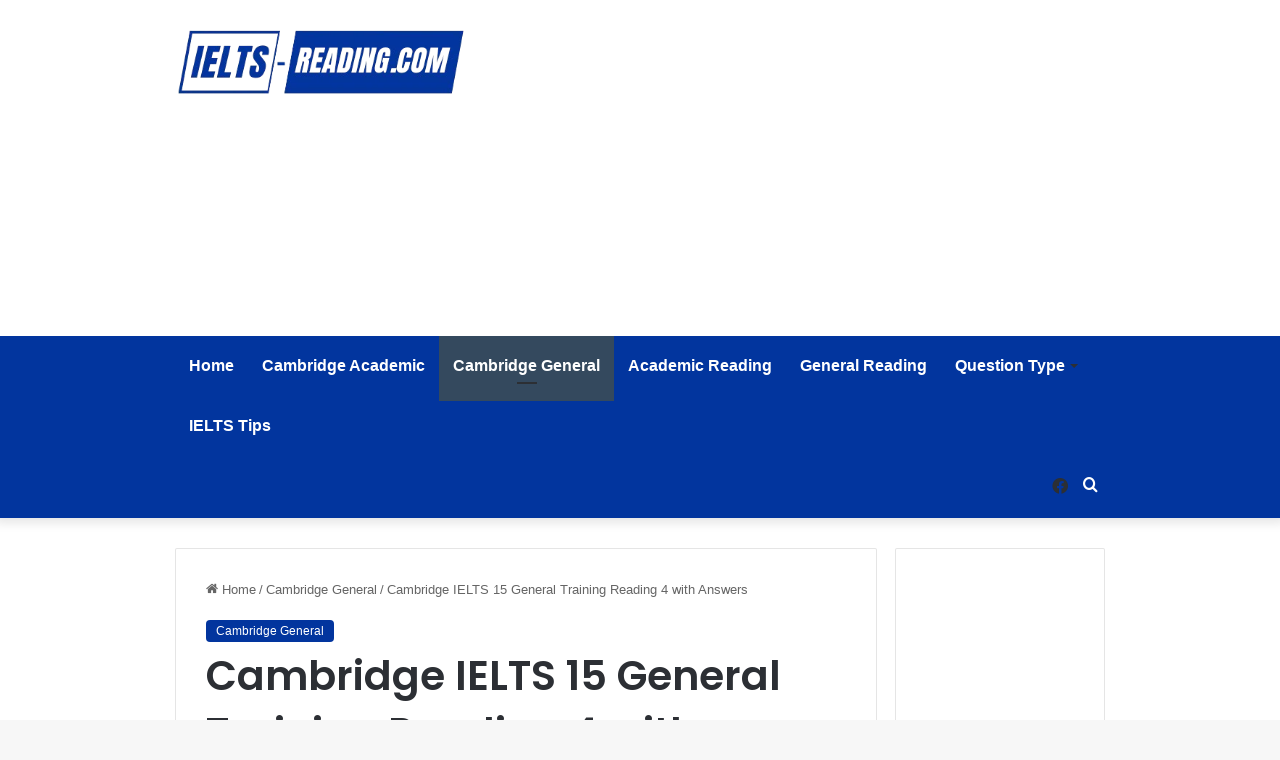

--- FILE ---
content_type: text/html; charset=UTF-8
request_url: https://ielts-reading.com/cambridge-ielts-15-general-training-reading-4/
body_size: 88962
content:
<!DOCTYPE html>
<html lang="en-US" class="" data-skin="light" prefix="og: https://ogp.me/ns#">
<head>
	<meta charset="UTF-8" />
	<link rel="profile" href="https://gmpg.org/xfn/11" />
	
<!-- Search Engine Optimization by Rank Math - https://rankmath.com/ -->
<title>Cambridge IELTS 15 General Training Reading 4 with Answers</title>
<link data-rocket-prefetch href="https://ajax.googleapis.com" rel="dns-prefetch">
<link data-rocket-prefetch href="https://www.googletagmanager.com" rel="dns-prefetch">
<link data-rocket-prefetch href="https://pagead2.googlesyndication.com" rel="dns-prefetch">
<link data-rocket-prefetch href="https://fonts.googleapis.com" rel="dns-prefetch">
<link data-rocket-prefetch href="https://cdn.onesignal.com" rel="dns-prefetch">
<link crossorigin data-rocket-preload as="font" href="https://ielts-reading.com/wp-content/themes/jannah/assets/fonts/tielabs-fonticon/tielabs-fonticon.woff" rel="preload">
<link crossorigin data-rocket-preload as="font" href="https://fonts.gstatic.com/s/poppins/v24/pxiEyp8kv8JHgFVrJJfecg.woff2" rel="preload">
<link crossorigin data-rocket-preload as="font" href="https://fonts.gstatic.com/s/poppins/v24/pxiByp8kv8JHgFVrLEj6Z1xlFQ.woff2" rel="preload">
<meta name="description" content="Cambridge IELTS 15 General training reading 4. New cycle path to Marshbrook country How to make working day enjoyable Animals tell right wrong"/>
<meta name="robots" content="follow, index, noarchive, max-snippet:-1, max-video-preview:-1, max-image-preview:large"/>
<link rel="canonical" href="https://ielts-reading.com/cambridge-ielts-15-general-training-reading-4/" />
<meta property="og:locale" content="en_US" />
<meta property="og:type" content="article" />
<meta property="og:title" content="Cambridge IELTS 15 General Training Reading 4 with Answers" />
<meta property="og:description" content="Practice Cambridge IELTS 15 Academic Reading Test 1 with Answers. Consumer advice, Rice cookers, Safety when working on roofs, Maternity Allowance for working women, The California Gold Rush of 1849, Basic techniques for extracting gold" />
<meta property="og:url" content="https://ielts-reading.com/cambridge-ielts-15-general-training-reading-4/" />
<meta property="og:site_name" content="IELTS Reading" />
<meta property="article:publisher" content="https://www.facebook.com/ieltsreadingtests" />
<meta property="article:tag" content="Flowchart" />
<meta property="article:tag" content="IELTS Reading Fill-ups" />
<meta property="article:tag" content="IELTS Reading MCQs" />
<meta property="article:tag" content="Match The Information" />
<meta property="article:tag" content="True False Not Given" />
<meta property="article:section" content="Cambridge General" />
<meta property="og:updated_time" content="2022-08-10T10:04:43+05:30" />
<meta property="og:image" content="https://ielts-reading.com/wp-content/uploads/2021/04/Cambridge-IELTS-15-General-Reading-Test-4-with-answers-2.jpg" />
<meta property="og:image:secure_url" content="https://ielts-reading.com/wp-content/uploads/2021/04/Cambridge-IELTS-15-General-Reading-Test-4-with-answers-2.jpg" />
<meta property="og:image:width" content="1024" />
<meta property="og:image:height" content="576" />
<meta property="og:image:alt" content="cambridge ielts 15 general training reading 4" />
<meta property="og:image:type" content="image/jpeg" />
<meta property="article:published_time" content="2022-06-17T17:13:49+05:30" />
<meta property="article:modified_time" content="2022-08-10T10:04:43+05:30" />
<meta name="twitter:card" content="summary_large_image" />
<meta name="twitter:title" content="Cambridge IELTS 15 General Training Reading 4 with Answers" />
<meta name="twitter:description" content="Practice Cambridge IELTS 15 Academic Reading Test 1 with Answers. Consumer advice, Rice cookers, Safety when working on roofs, Maternity Allowance for working women, The California Gold Rush of 1849, Basic techniques for extracting gold" />
<meta name="twitter:image" content="https://ielts-reading.com/wp-content/uploads/2021/04/Cambridge-IELTS-15-General-Reading-Test-4-with-answers-2.jpg" />
<meta name="twitter:label1" content="Written by" />
<meta name="twitter:data1" content="iradmin" />
<meta name="twitter:label2" content="Time to read" />
<meta name="twitter:data2" content="17 minutes" />
<script type="application/ld+json" class="rank-math-schema">{"@context":"https://schema.org","@graph":[{"@type":["Person","Organization"],"@id":"https://ielts-reading.com/#person","name":"IELTS Reading","sameAs":["https://www.facebook.com/ieltsreadingtests"],"logo":{"@type":"ImageObject","@id":"https://ielts-reading.com/#logo","url":"https://ielts-reading.com/wp-content/uploads/2022/04/ielts-reading-main-logo-1.png","contentUrl":"https://ielts-reading.com/wp-content/uploads/2022/04/ielts-reading-main-logo-1.png","caption":"IELTS Reading","inLanguage":"en-US","width":"512","height":"512"},"image":{"@type":"ImageObject","@id":"https://ielts-reading.com/#logo","url":"https://ielts-reading.com/wp-content/uploads/2022/04/ielts-reading-main-logo-1.png","contentUrl":"https://ielts-reading.com/wp-content/uploads/2022/04/ielts-reading-main-logo-1.png","caption":"IELTS Reading","inLanguage":"en-US","width":"512","height":"512"}},{"@type":"WebSite","@id":"https://ielts-reading.com/#website","url":"https://ielts-reading.com","name":"IELTS Reading","publisher":{"@id":"https://ielts-reading.com/#person"},"inLanguage":"en-US"},{"@type":"ImageObject","@id":"https://ielts-reading.com/wp-content/uploads/2021/04/Cambridge-IELTS-15-General-Reading-Test-4-with-answers-2.jpg","url":"https://ielts-reading.com/wp-content/uploads/2021/04/Cambridge-IELTS-15-General-Reading-Test-4-with-answers-2.jpg","width":"1024","height":"576","caption":"cambridge ielts 15 general training reading 4","inLanguage":"en-US"},{"@type":"BreadcrumbList","@id":"https://ielts-reading.com/cambridge-ielts-15-general-training-reading-4/#breadcrumb","itemListElement":[{"@type":"ListItem","position":"1","item":{"@id":"https://ielts-reading.com","name":"Home"}},{"@type":"ListItem","position":"2","item":{"@id":"https://ielts-reading.com/category/cambridge-general/","name":"Cambridge General"}},{"@type":"ListItem","position":"3","item":{"@id":"https://ielts-reading.com/cambridge-ielts-15-general-training-reading-4/","name":"Cambridge IELTS 15 General Training Reading 4 with Answers"}}]},{"@type":"WebPage","@id":"https://ielts-reading.com/cambridge-ielts-15-general-training-reading-4/#webpage","url":"https://ielts-reading.com/cambridge-ielts-15-general-training-reading-4/","name":"Cambridge IELTS 15 General Training Reading 4 with Answers","datePublished":"2022-06-17T17:13:49+05:30","dateModified":"2022-08-10T10:04:43+05:30","isPartOf":{"@id":"https://ielts-reading.com/#website"},"primaryImageOfPage":{"@id":"https://ielts-reading.com/wp-content/uploads/2021/04/Cambridge-IELTS-15-General-Reading-Test-4-with-answers-2.jpg"},"inLanguage":"en-US","breadcrumb":{"@id":"https://ielts-reading.com/cambridge-ielts-15-general-training-reading-4/#breadcrumb"}},{"@type":"Person","@id":"https://ielts-reading.com/author/iradmin/","name":"iradmin","url":"https://ielts-reading.com/author/iradmin/","image":{"@type":"ImageObject","@id":"https://secure.gravatar.com/avatar/f7352bb2028987e19f3004fa991886a375e9e725bebef57c2f63abefe960ce0d?s=96&amp;d=retro&amp;r=g","url":"https://secure.gravatar.com/avatar/f7352bb2028987e19f3004fa991886a375e9e725bebef57c2f63abefe960ce0d?s=96&amp;d=retro&amp;r=g","caption":"iradmin","inLanguage":"en-US"},"sameAs":["https://ielts-reading.com"]},{"image":{"@id":"https://ielts-reading.com/wp-content/uploads/2021/04/Cambridge-IELTS-15-General-Reading-Test-4-with-answers-2.jpg"},"headline":"Cambridge IELTS 15 General Training Reading 4 with Answers","description":"Cambridge IELTS 15 General training reading 4. New cycle path to Marshbrook country How to make working day enjoyable Animals tell right wrong","@type":"BlogPosting","author":{"@id":"https://ielts-reading.com/author/iradmin/","name":"iradmin"},"datePublished":"2022-06-17T17:13:49+05:30","dateModified":"2022-08-10T10:04:43+05:30","name":"Cambridge IELTS 15 General Training Reading 4 with Answers","articleSection":"Cambridge General","@id":"https://ielts-reading.com/cambridge-ielts-15-general-training-reading-4/#schema-12962","isPartOf":{"@id":"https://ielts-reading.com/cambridge-ielts-15-general-training-reading-4/#webpage"},"publisher":{"@id":"https://ielts-reading.com/#person"},"inLanguage":"en-US","mainEntityOfPage":{"@id":"https://ielts-reading.com/cambridge-ielts-15-general-training-reading-4/#webpage"}}]}</script>
<!-- /Rank Math WordPress SEO plugin -->

<link rel='dns-prefetch' href='//www.googletagmanager.com' />
<link rel='dns-prefetch' href='//pagead2.googlesyndication.com' />
<link rel='dns-prefetch' href='//fundingchoicesmessages.google.com' />

<link rel="alternate" type="application/rss+xml" title="IELTS Reading &raquo; Feed" href="https://ielts-reading.com/feed/" />
<link rel="alternate" type="application/rss+xml" title="IELTS Reading &raquo; Comments Feed" href="https://ielts-reading.com/comments/feed/" />
<link rel="alternate" type="application/rss+xml" title="IELTS Reading &raquo; Cambridge IELTS 15 General Training Reading 4 with Answers Comments Feed" href="https://ielts-reading.com/cambridge-ielts-15-general-training-reading-4/feed/" />

		<style type="text/css">
			:root{
			
					--main-nav-background: #FFFFFF;
					--main-nav-secondry-background: rgba(0,0,0,0.03);
					--main-nav-primary-color: #0088ff;
					--main-nav-contrast-primary-color: #FFFFFF;
					--main-nav-text-color: #2c2f34;
					--main-nav-secondry-text-color: rgba(0,0,0,0.5);
					--main-nav-main-border-color: rgba(0,0,0,0.1);
					--main-nav-secondry-border-color: rgba(0,0,0,0.08);
				
			}
		</style>
	<link rel="alternate" title="oEmbed (JSON)" type="application/json+oembed" href="https://ielts-reading.com/wp-json/oembed/1.0/embed?url=https%3A%2F%2Fielts-reading.com%2Fcambridge-ielts-15-general-training-reading-4%2F" />
<link rel="alternate" title="oEmbed (XML)" type="text/xml+oembed" href="https://ielts-reading.com/wp-json/oembed/1.0/embed?url=https%3A%2F%2Fielts-reading.com%2Fcambridge-ielts-15-general-training-reading-4%2F&#038;format=xml" />
<meta name="viewport" content="width=device-width, initial-scale=1.0" /><style id='wp-img-auto-sizes-contain-inline-css' type='text/css'>
img:is([sizes=auto i],[sizes^="auto," i]){contain-intrinsic-size:3000px 1500px}
/*# sourceURL=wp-img-auto-sizes-contain-inline-css */
</style>
<style id='wp-emoji-styles-inline-css' type='text/css'>

	img.wp-smiley, img.emoji {
		display: inline !important;
		border: none !important;
		box-shadow: none !important;
		height: 1em !important;
		width: 1em !important;
		margin: 0 0.07em !important;
		vertical-align: -0.1em !important;
		background: none !important;
		padding: 0 !important;
	}
/*# sourceURL=wp-emoji-styles-inline-css */
</style>
<style id='wp-block-library-inline-css' type='text/css'>
:root{--wp-block-synced-color:#7a00df;--wp-block-synced-color--rgb:122,0,223;--wp-bound-block-color:var(--wp-block-synced-color);--wp-editor-canvas-background:#ddd;--wp-admin-theme-color:#007cba;--wp-admin-theme-color--rgb:0,124,186;--wp-admin-theme-color-darker-10:#006ba1;--wp-admin-theme-color-darker-10--rgb:0,107,160.5;--wp-admin-theme-color-darker-20:#005a87;--wp-admin-theme-color-darker-20--rgb:0,90,135;--wp-admin-border-width-focus:2px}@media (min-resolution:192dpi){:root{--wp-admin-border-width-focus:1.5px}}.wp-element-button{cursor:pointer}:root .has-very-light-gray-background-color{background-color:#eee}:root .has-very-dark-gray-background-color{background-color:#313131}:root .has-very-light-gray-color{color:#eee}:root .has-very-dark-gray-color{color:#313131}:root .has-vivid-green-cyan-to-vivid-cyan-blue-gradient-background{background:linear-gradient(135deg,#00d084,#0693e3)}:root .has-purple-crush-gradient-background{background:linear-gradient(135deg,#34e2e4,#4721fb 50%,#ab1dfe)}:root .has-hazy-dawn-gradient-background{background:linear-gradient(135deg,#faaca8,#dad0ec)}:root .has-subdued-olive-gradient-background{background:linear-gradient(135deg,#fafae1,#67a671)}:root .has-atomic-cream-gradient-background{background:linear-gradient(135deg,#fdd79a,#004a59)}:root .has-nightshade-gradient-background{background:linear-gradient(135deg,#330968,#31cdcf)}:root .has-midnight-gradient-background{background:linear-gradient(135deg,#020381,#2874fc)}:root{--wp--preset--font-size--normal:16px;--wp--preset--font-size--huge:42px}.has-regular-font-size{font-size:1em}.has-larger-font-size{font-size:2.625em}.has-normal-font-size{font-size:var(--wp--preset--font-size--normal)}.has-huge-font-size{font-size:var(--wp--preset--font-size--huge)}.has-text-align-center{text-align:center}.has-text-align-left{text-align:left}.has-text-align-right{text-align:right}.has-fit-text{white-space:nowrap!important}#end-resizable-editor-section{display:none}.aligncenter{clear:both}.items-justified-left{justify-content:flex-start}.items-justified-center{justify-content:center}.items-justified-right{justify-content:flex-end}.items-justified-space-between{justify-content:space-between}.screen-reader-text{border:0;clip-path:inset(50%);height:1px;margin:-1px;overflow:hidden;padding:0;position:absolute;width:1px;word-wrap:normal!important}.screen-reader-text:focus{background-color:#ddd;clip-path:none;color:#444;display:block;font-size:1em;height:auto;left:5px;line-height:normal;padding:15px 23px 14px;text-decoration:none;top:5px;width:auto;z-index:100000}html :where(.has-border-color){border-style:solid}html :where([style*=border-top-color]){border-top-style:solid}html :where([style*=border-right-color]){border-right-style:solid}html :where([style*=border-bottom-color]){border-bottom-style:solid}html :where([style*=border-left-color]){border-left-style:solid}html :where([style*=border-width]){border-style:solid}html :where([style*=border-top-width]){border-top-style:solid}html :where([style*=border-right-width]){border-right-style:solid}html :where([style*=border-bottom-width]){border-bottom-style:solid}html :where([style*=border-left-width]){border-left-style:solid}html :where(img[class*=wp-image-]){height:auto;max-width:100%}:where(figure){margin:0 0 1em}html :where(.is-position-sticky){--wp-admin--admin-bar--position-offset:var(--wp-admin--admin-bar--height,0px)}@media screen and (max-width:600px){html :where(.is-position-sticky){--wp-admin--admin-bar--position-offset:0px}}

/*# sourceURL=wp-block-library-inline-css */
</style><style id='global-styles-inline-css' type='text/css'>
:root{--wp--preset--aspect-ratio--square: 1;--wp--preset--aspect-ratio--4-3: 4/3;--wp--preset--aspect-ratio--3-4: 3/4;--wp--preset--aspect-ratio--3-2: 3/2;--wp--preset--aspect-ratio--2-3: 2/3;--wp--preset--aspect-ratio--16-9: 16/9;--wp--preset--aspect-ratio--9-16: 9/16;--wp--preset--color--black: #000000;--wp--preset--color--cyan-bluish-gray: #abb8c3;--wp--preset--color--white: #ffffff;--wp--preset--color--pale-pink: #f78da7;--wp--preset--color--vivid-red: #cf2e2e;--wp--preset--color--luminous-vivid-orange: #ff6900;--wp--preset--color--luminous-vivid-amber: #fcb900;--wp--preset--color--light-green-cyan: #7bdcb5;--wp--preset--color--vivid-green-cyan: #00d084;--wp--preset--color--pale-cyan-blue: #8ed1fc;--wp--preset--color--vivid-cyan-blue: #0693e3;--wp--preset--color--vivid-purple: #9b51e0;--wp--preset--gradient--vivid-cyan-blue-to-vivid-purple: linear-gradient(135deg,rgb(6,147,227) 0%,rgb(155,81,224) 100%);--wp--preset--gradient--light-green-cyan-to-vivid-green-cyan: linear-gradient(135deg,rgb(122,220,180) 0%,rgb(0,208,130) 100%);--wp--preset--gradient--luminous-vivid-amber-to-luminous-vivid-orange: linear-gradient(135deg,rgb(252,185,0) 0%,rgb(255,105,0) 100%);--wp--preset--gradient--luminous-vivid-orange-to-vivid-red: linear-gradient(135deg,rgb(255,105,0) 0%,rgb(207,46,46) 100%);--wp--preset--gradient--very-light-gray-to-cyan-bluish-gray: linear-gradient(135deg,rgb(238,238,238) 0%,rgb(169,184,195) 100%);--wp--preset--gradient--cool-to-warm-spectrum: linear-gradient(135deg,rgb(74,234,220) 0%,rgb(151,120,209) 20%,rgb(207,42,186) 40%,rgb(238,44,130) 60%,rgb(251,105,98) 80%,rgb(254,248,76) 100%);--wp--preset--gradient--blush-light-purple: linear-gradient(135deg,rgb(255,206,236) 0%,rgb(152,150,240) 100%);--wp--preset--gradient--blush-bordeaux: linear-gradient(135deg,rgb(254,205,165) 0%,rgb(254,45,45) 50%,rgb(107,0,62) 100%);--wp--preset--gradient--luminous-dusk: linear-gradient(135deg,rgb(255,203,112) 0%,rgb(199,81,192) 50%,rgb(65,88,208) 100%);--wp--preset--gradient--pale-ocean: linear-gradient(135deg,rgb(255,245,203) 0%,rgb(182,227,212) 50%,rgb(51,167,181) 100%);--wp--preset--gradient--electric-grass: linear-gradient(135deg,rgb(202,248,128) 0%,rgb(113,206,126) 100%);--wp--preset--gradient--midnight: linear-gradient(135deg,rgb(2,3,129) 0%,rgb(40,116,252) 100%);--wp--preset--font-size--small: 13px;--wp--preset--font-size--medium: 20px;--wp--preset--font-size--large: 36px;--wp--preset--font-size--x-large: 42px;--wp--preset--spacing--20: 0.44rem;--wp--preset--spacing--30: 0.67rem;--wp--preset--spacing--40: 1rem;--wp--preset--spacing--50: 1.5rem;--wp--preset--spacing--60: 2.25rem;--wp--preset--spacing--70: 3.38rem;--wp--preset--spacing--80: 5.06rem;--wp--preset--shadow--natural: 6px 6px 9px rgba(0, 0, 0, 0.2);--wp--preset--shadow--deep: 12px 12px 50px rgba(0, 0, 0, 0.4);--wp--preset--shadow--sharp: 6px 6px 0px rgba(0, 0, 0, 0.2);--wp--preset--shadow--outlined: 6px 6px 0px -3px rgb(255, 255, 255), 6px 6px rgb(0, 0, 0);--wp--preset--shadow--crisp: 6px 6px 0px rgb(0, 0, 0);}:where(.is-layout-flex){gap: 0.5em;}:where(.is-layout-grid){gap: 0.5em;}body .is-layout-flex{display: flex;}.is-layout-flex{flex-wrap: wrap;align-items: center;}.is-layout-flex > :is(*, div){margin: 0;}body .is-layout-grid{display: grid;}.is-layout-grid > :is(*, div){margin: 0;}:where(.wp-block-columns.is-layout-flex){gap: 2em;}:where(.wp-block-columns.is-layout-grid){gap: 2em;}:where(.wp-block-post-template.is-layout-flex){gap: 1.25em;}:where(.wp-block-post-template.is-layout-grid){gap: 1.25em;}.has-black-color{color: var(--wp--preset--color--black) !important;}.has-cyan-bluish-gray-color{color: var(--wp--preset--color--cyan-bluish-gray) !important;}.has-white-color{color: var(--wp--preset--color--white) !important;}.has-pale-pink-color{color: var(--wp--preset--color--pale-pink) !important;}.has-vivid-red-color{color: var(--wp--preset--color--vivid-red) !important;}.has-luminous-vivid-orange-color{color: var(--wp--preset--color--luminous-vivid-orange) !important;}.has-luminous-vivid-amber-color{color: var(--wp--preset--color--luminous-vivid-amber) !important;}.has-light-green-cyan-color{color: var(--wp--preset--color--light-green-cyan) !important;}.has-vivid-green-cyan-color{color: var(--wp--preset--color--vivid-green-cyan) !important;}.has-pale-cyan-blue-color{color: var(--wp--preset--color--pale-cyan-blue) !important;}.has-vivid-cyan-blue-color{color: var(--wp--preset--color--vivid-cyan-blue) !important;}.has-vivid-purple-color{color: var(--wp--preset--color--vivid-purple) !important;}.has-black-background-color{background-color: var(--wp--preset--color--black) !important;}.has-cyan-bluish-gray-background-color{background-color: var(--wp--preset--color--cyan-bluish-gray) !important;}.has-white-background-color{background-color: var(--wp--preset--color--white) !important;}.has-pale-pink-background-color{background-color: var(--wp--preset--color--pale-pink) !important;}.has-vivid-red-background-color{background-color: var(--wp--preset--color--vivid-red) !important;}.has-luminous-vivid-orange-background-color{background-color: var(--wp--preset--color--luminous-vivid-orange) !important;}.has-luminous-vivid-amber-background-color{background-color: var(--wp--preset--color--luminous-vivid-amber) !important;}.has-light-green-cyan-background-color{background-color: var(--wp--preset--color--light-green-cyan) !important;}.has-vivid-green-cyan-background-color{background-color: var(--wp--preset--color--vivid-green-cyan) !important;}.has-pale-cyan-blue-background-color{background-color: var(--wp--preset--color--pale-cyan-blue) !important;}.has-vivid-cyan-blue-background-color{background-color: var(--wp--preset--color--vivid-cyan-blue) !important;}.has-vivid-purple-background-color{background-color: var(--wp--preset--color--vivid-purple) !important;}.has-black-border-color{border-color: var(--wp--preset--color--black) !important;}.has-cyan-bluish-gray-border-color{border-color: var(--wp--preset--color--cyan-bluish-gray) !important;}.has-white-border-color{border-color: var(--wp--preset--color--white) !important;}.has-pale-pink-border-color{border-color: var(--wp--preset--color--pale-pink) !important;}.has-vivid-red-border-color{border-color: var(--wp--preset--color--vivid-red) !important;}.has-luminous-vivid-orange-border-color{border-color: var(--wp--preset--color--luminous-vivid-orange) !important;}.has-luminous-vivid-amber-border-color{border-color: var(--wp--preset--color--luminous-vivid-amber) !important;}.has-light-green-cyan-border-color{border-color: var(--wp--preset--color--light-green-cyan) !important;}.has-vivid-green-cyan-border-color{border-color: var(--wp--preset--color--vivid-green-cyan) !important;}.has-pale-cyan-blue-border-color{border-color: var(--wp--preset--color--pale-cyan-blue) !important;}.has-vivid-cyan-blue-border-color{border-color: var(--wp--preset--color--vivid-cyan-blue) !important;}.has-vivid-purple-border-color{border-color: var(--wp--preset--color--vivid-purple) !important;}.has-vivid-cyan-blue-to-vivid-purple-gradient-background{background: var(--wp--preset--gradient--vivid-cyan-blue-to-vivid-purple) !important;}.has-light-green-cyan-to-vivid-green-cyan-gradient-background{background: var(--wp--preset--gradient--light-green-cyan-to-vivid-green-cyan) !important;}.has-luminous-vivid-amber-to-luminous-vivid-orange-gradient-background{background: var(--wp--preset--gradient--luminous-vivid-amber-to-luminous-vivid-orange) !important;}.has-luminous-vivid-orange-to-vivid-red-gradient-background{background: var(--wp--preset--gradient--luminous-vivid-orange-to-vivid-red) !important;}.has-very-light-gray-to-cyan-bluish-gray-gradient-background{background: var(--wp--preset--gradient--very-light-gray-to-cyan-bluish-gray) !important;}.has-cool-to-warm-spectrum-gradient-background{background: var(--wp--preset--gradient--cool-to-warm-spectrum) !important;}.has-blush-light-purple-gradient-background{background: var(--wp--preset--gradient--blush-light-purple) !important;}.has-blush-bordeaux-gradient-background{background: var(--wp--preset--gradient--blush-bordeaux) !important;}.has-luminous-dusk-gradient-background{background: var(--wp--preset--gradient--luminous-dusk) !important;}.has-pale-ocean-gradient-background{background: var(--wp--preset--gradient--pale-ocean) !important;}.has-electric-grass-gradient-background{background: var(--wp--preset--gradient--electric-grass) !important;}.has-midnight-gradient-background{background: var(--wp--preset--gradient--midnight) !important;}.has-small-font-size{font-size: var(--wp--preset--font-size--small) !important;}.has-medium-font-size{font-size: var(--wp--preset--font-size--medium) !important;}.has-large-font-size{font-size: var(--wp--preset--font-size--large) !important;}.has-x-large-font-size{font-size: var(--wp--preset--font-size--x-large) !important;}
/*# sourceURL=global-styles-inline-css */
</style>

<style id='classic-theme-styles-inline-css' type='text/css'>
/*! This file is auto-generated */
.wp-block-button__link{color:#fff;background-color:#32373c;border-radius:9999px;box-shadow:none;text-decoration:none;padding:calc(.667em + 2px) calc(1.333em + 2px);font-size:1.125em}.wp-block-file__button{background:#32373c;color:#fff;text-decoration:none}
/*# sourceURL=/wp-includes/css/classic-themes.min.css */
</style>
<link rel='stylesheet' id='ez-toc-css' href='https://ielts-reading.com/wp-content/plugins/easy-table-of-contents/assets/css/screen.min.css?ver=2.0.80' type='text/css' media='all' />
<style id='ez-toc-inline-css' type='text/css'>
div#ez-toc-container .ez-toc-title {font-size: 120%;}div#ez-toc-container .ez-toc-title {font-weight: 500;}div#ez-toc-container ul li , div#ez-toc-container ul li a {font-size: 95%;}div#ez-toc-container ul li , div#ez-toc-container ul li a {font-weight: 500;}div#ez-toc-container nav ul ul li {font-size: 90%;}.ez-toc-box-title {font-weight: bold; margin-bottom: 10px; text-align: center; text-transform: uppercase; letter-spacing: 1px; color: #666; padding-bottom: 5px;position:absolute;top:-4%;left:5%;background-color: inherit;transition: top 0.3s ease;}.ez-toc-box-title.toc-closed {top:-25%;}
.ez-toc-container-direction {direction: ltr;}.ez-toc-counter ul{counter-reset: item ;}.ez-toc-counter nav ul li a::before {content: counters(item, '.', decimal) '. ';display: inline-block;counter-increment: item;flex-grow: 0;flex-shrink: 0;margin-right: .2em; float: left; }.ez-toc-widget-direction {direction: ltr;}.ez-toc-widget-container ul{counter-reset: item ;}.ez-toc-widget-container nav ul li a::before {content: counters(item, '.', decimal) '. ';display: inline-block;counter-increment: item;flex-grow: 0;flex-shrink: 0;margin-right: .2em; float: left; }
/*# sourceURL=ez-toc-inline-css */
</style>
<link data-minify="1" rel='stylesheet' id='tablepress-default-css' href='https://ielts-reading.com/wp-content/cache/min/1/wp-content/plugins/tablepress/css/build/default.css?ver=1764225237' type='text/css' media='all' />
<link rel='stylesheet' id='tie-css-base-css' href='https://ielts-reading.com/wp-content/themes/jannah/assets/css/base.min.css?ver=6.0.1' type='text/css' media='all' />
<link rel='stylesheet' id='tie-css-styles-css' href='https://ielts-reading.com/wp-content/themes/jannah/assets/css/style.min.css?ver=6.0.1' type='text/css' media='all' />
<link rel='stylesheet' id='tie-css-widgets-css' href='https://ielts-reading.com/wp-content/themes/jannah/assets/css/widgets.min.css?ver=6.0.1' type='text/css' media='all' />
<link data-minify="1" rel='stylesheet' id='tie-css-helpers-css' href='https://ielts-reading.com/wp-content/cache/min/1/wp-content/themes/jannah/assets/css/helpers.min.css?ver=1764225237' type='text/css' media='all' />
<link data-minify="1" rel='stylesheet' id='tie-fontawesome5-css' href='https://ielts-reading.com/wp-content/cache/min/1/wp-content/themes/jannah/assets/css/fontawesome.css?ver=1764225237' type='text/css' media='all' />
<link rel='stylesheet' id='tie-css-single-css' href='https://ielts-reading.com/wp-content/themes/jannah/assets/css/single.min.css?ver=6.0.1' type='text/css' media='all' />
<link rel='stylesheet' id='tie-css-print-css' href='https://ielts-reading.com/wp-content/themes/jannah/assets/css/print.css?ver=6.0.1' type='text/css' media='print' />
<link rel='stylesheet' id='tie-theme-child-css-css' href='https://ielts-reading.com/wp-content/themes/jannah-child/style.css?ver=6.9' type='text/css' media='all' />
<style id='tie-theme-child-css-inline-css' type='text/css'>
.wf-active .logo-text,.wf-active h1,.wf-active h2,.wf-active h3,.wf-active h4,.wf-active h5,.wf-active h6,.wf-active .the-subtitle{font-family: 'Poppins';}#main-nav .main-menu > ul > li > a{font-size: 16px;}#the-post .entry-content,#the-post .entry-content p{font-size: 22px;line-height: 1.5;}.entry h1{font-size: 28px;}.entry h2{font-size: 27px;}.entry h3{font-size: 26px;}.entry h4{font-size: 25px;}.entry h5{font-size: 24px;}.entry h6{font-size: 23px;}:root:root{--brand-color: #02359e;--dark-brand-color: #00036c;--bright-color: #FFFFFF;--base-color: #2c2f34;}#footer-widgets-container{border-top: 8px solid #02359e;-webkit-box-shadow: 0 -5px 0 rgba(0,0,0,0.07); -moz-box-shadow: 0 -8px 0 rgba(0,0,0,0.07); box-shadow: 0 -8px 0 rgba(0,0,0,0.07);}#reading-position-indicator{box-shadow: 0 0 10px rgba( 2,53,158,0.7);}#main-nav ul.menu > li.tie-current-menu > a,#main-nav ul.menu > li:hover > a,#main-nav .spinner > div,.main-menu .mega-links-head:after{background-color: #34495e !important;}#main-nav a,#main-nav .dropdown-social-icons li a span,.search-in-main-nav.autocomplete-suggestions a {color: #FFFFFF !important;}#main-nav .main-menu ul.menu > li.tie-current-menu,#theme-header nav .menu > li > .menu-sub-content{border-color: #34495e;}#main-nav .spinner-circle:after{color: #34495e !important;}.main-nav-light #main-nav .menu-item-has-children li:hover > a:before,.main-nav-light #main-nav .mega-menu li:hover > a:before{border-left-color: #FFFFFF !important;}.rtl .main-nav-light #main-nav .menu-item-has-children li:hover > a:before,.rtl .main-nav-light #main-nav .mega-menu li:hover > a:before{border-right-color: #FFFFFF !important;border-left-color: transparent !important;}:root:root{--brand-color: #02359e;--dark-brand-color: #00036c;--bright-color: #FFFFFF;--base-color: #2c2f34;}#footer-widgets-container{border-top: 8px solid #02359e;-webkit-box-shadow: 0 -5px 0 rgba(0,0,0,0.07); -moz-box-shadow: 0 -8px 0 rgba(0,0,0,0.07); box-shadow: 0 -8px 0 rgba(0,0,0,0.07);}#reading-position-indicator{box-shadow: 0 0 10px rgba( 2,53,158,0.7);}#main-nav ul.menu > li.tie-current-menu > a,#main-nav ul.menu > li:hover > a,#main-nav .spinner > div,.main-menu .mega-links-head:after{background-color: #34495e !important;}#main-nav a,#main-nav .dropdown-social-icons li a span,.search-in-main-nav.autocomplete-suggestions a {color: #FFFFFF !important;}#main-nav .main-menu ul.menu > li.tie-current-menu,#theme-header nav .menu > li > .menu-sub-content{border-color: #34495e;}#main-nav .spinner-circle:after{color: #34495e !important;}.main-nav-light #main-nav .menu-item-has-children li:hover > a:before,.main-nav-light #main-nav .mega-menu li:hover > a:before{border-left-color: #FFFFFF !important;}.rtl .main-nav-light #main-nav .menu-item-has-children li:hover > a:before,.rtl .main-nav-light #main-nav .mega-menu li:hover > a:before{border-right-color: #FFFFFF !important;border-left-color: transparent !important;}#content a:hover{text-decoration: underline !important;}#top-nav,#top-nav .sub-menu,#top-nav .comp-sub-menu,#top-nav .ticker-content,#top-nav .ticker-swipe,.top-nav-boxed #top-nav .topbar-wrapper,.search-in-top-nav.autocomplete-suggestions,#top-nav .guest-btn:not(:hover){background-color : #f5f5f5;}#top-nav *,.search-in-top-nav.autocomplete-suggestions{border-color: rgba( 0,0,0,0.08);}#top-nav .icon-basecloud-bg:after{color: #f5f5f5;}#top-nav a:not(:hover),#top-nav input,#top-nav #search-submit,#top-nav .fa-spinner,#top-nav .dropdown-social-icons li a span,#top-nav .components > li .social-link:not(:hover) span,.search-in-top-nav.autocomplete-suggestions a{color: #ffffff;}#top-nav .menu-item-has-children > a:before{border-top-color: #ffffff;}#top-nav li .menu-item-has-children > a:before{border-top-color: transparent;border-left-color: #ffffff;}.rtl #top-nav .menu li .menu-item-has-children > a:before{border-left-color: transparent;border-right-color: #ffffff;}#top-nav input::-moz-placeholder{color: #ffffff;}#top-nav input:-moz-placeholder{color: #ffffff;}#top-nav input:-ms-input-placeholder{color: #ffffff;}#top-nav input::-webkit-input-placeholder{color: #ffffff;}#top-nav .comp-sub-menu .button:hover,#top-nav .checkout-button,.search-in-top-nav.autocomplete-suggestions .button{background-color: #02359e;}#top-nav a:hover,#top-nav .menu li:hover > a,#top-nav .menu > .tie-current-menu > a,#top-nav .components > li:hover > a,#top-nav .components #search-submit:hover,.search-in-top-nav.autocomplete-suggestions .post-title a:hover{color: #02359e;}#top-nav .comp-sub-menu .button:hover{border-color: #02359e;}#top-nav .tie-current-menu > a:before,#top-nav .menu .menu-item-has-children:hover > a:before{border-top-color: #02359e;}#top-nav .menu li .menu-item-has-children:hover > a:before{border-top-color: transparent;border-left-color: #02359e;}.rtl #top-nav .menu li .menu-item-has-children:hover > a:before{border-left-color: transparent;border-right-color: #02359e;}#top-nav .comp-sub-menu .button:hover,#top-nav .comp-sub-menu .checkout-button,.search-in-top-nav.autocomplete-suggestions .button{color: #FFFFFF;}#top-nav .comp-sub-menu .checkout-button:hover,.search-in-top-nav.autocomplete-suggestions .button:hover{background-color: #001780;}#top-nav,#top-nav .comp-sub-menu,#top-nav .tie-weather-widget{color: #777777;}.search-in-top-nav.autocomplete-suggestions .post-meta,.search-in-top-nav.autocomplete-suggestions .post-meta a:not(:hover){color: rgba( 119,119,119,0.7 );}#top-nav .weather-icon .icon-cloud,#top-nav .weather-icon .icon-basecloud-bg,#top-nav .weather-icon .icon-cloud-behind{color: #777777 !important;}#main-nav,#main-nav .menu-sub-content,#main-nav .comp-sub-menu,#main-nav .guest-btn:not(:hover),#main-nav ul.cats-vertical li a.is-active,#main-nav ul.cats-vertical li a:hover.search-in-main-nav.autocomplete-suggestions{background-color: #02359e;}#main-nav{border-width: 0;}#theme-header #main-nav:not(.fixed-nav){bottom: 0;}#main-nav .icon-basecloud-bg:after{color: #02359e;}#main-nav *,.search-in-main-nav.autocomplete-suggestions{border-color: rgba(255,255,255,0.07);}.main-nav-boxed #main-nav .main-menu-wrapper{border-width: 0;}#main-nav .comp-sub-menu .button:hover,#main-nav .menu > li.tie-current-menu,#main-nav .menu > li > .menu-sub-content,#main-nav .cats-horizontal a.is-active,#main-nav .cats-horizontal a:hover{border-color: #34495e;}#main-nav .menu > li.tie-current-menu > a,#main-nav .menu > li:hover > a,#main-nav .mega-links-head:after,#main-nav .comp-sub-menu .button:hover,#main-nav .comp-sub-menu .checkout-button,#main-nav .cats-horizontal a.is-active,#main-nav .cats-horizontal a:hover,.search-in-main-nav.autocomplete-suggestions .button,#main-nav .spinner > div{background-color: #34495e;}#main-nav .menu ul li:hover > a,#main-nav .menu ul li.current-menu-item:not(.mega-link-column) > a,#main-nav .components a:hover,#main-nav .components > li:hover > a,#main-nav #search-submit:hover,#main-nav .cats-vertical a.is-active,#main-nav .cats-vertical a:hover,#main-nav .mega-menu .post-meta a:hover,#main-nav .mega-menu .post-box-title a:hover,.search-in-main-nav.autocomplete-suggestions a:hover,#main-nav .spinner-circle:after{color: #34495e;}#main-nav .menu > li.tie-current-menu > a,#main-nav .menu > li:hover > a,#main-nav .components .button:hover,#main-nav .comp-sub-menu .checkout-button,.theme-header #main-nav .mega-menu .cats-horizontal a.is-active,.theme-header #main-nav .mega-menu .cats-horizontal a:hover,.search-in-main-nav.autocomplete-suggestions a.button{color: #FFFFFF;}#main-nav .menu > li.tie-current-menu > a:before,#main-nav .menu > li:hover > a:before{border-top-color: #FFFFFF;}.main-nav-light #main-nav .menu-item-has-children li:hover > a:before,.main-nav-light #main-nav .mega-menu li:hover > a:before{border-left-color: #34495e;}.rtl .main-nav-light #main-nav .menu-item-has-children li:hover > a:before,.rtl .main-nav-light #main-nav .mega-menu li:hover > a:before{border-right-color: #34495e;border-left-color: transparent;}.search-in-main-nav.autocomplete-suggestions .button:hover,#main-nav .comp-sub-menu .checkout-button:hover{background-color: #162b40;}#main-nav,#main-nav input,#main-nav #search-submit,#main-nav .fa-spinner,#main-nav .comp-sub-menu,#main-nav .tie-weather-widget{color: #ffffff;}#main-nav input::-moz-placeholder{color: #ffffff;}#main-nav input:-moz-placeholder{color: #ffffff;}#main-nav input:-ms-input-placeholder{color: #ffffff;}#main-nav input::-webkit-input-placeholder{color: #ffffff;}#main-nav .mega-menu .post-meta,#main-nav .mega-menu .post-meta a,.search-in-main-nav.autocomplete-suggestions .post-meta{color: rgba(255,255,255,0.6);}#main-nav .weather-icon .icon-cloud,#main-nav .weather-icon .icon-basecloud-bg,#main-nav .weather-icon .icon-cloud-behind{color: #ffffff !important;}#footer{background-color: #02359e;}#site-info{background-color: #02359e;}#footer .posts-list-counter .posts-list-items li.widget-post-list:before{border-color: #02359e;}#footer .timeline-widget a .date:before{border-color: rgba(2,53,158,0.8);}#footer .footer-boxed-widget-area,#footer textarea,#footer input:not([type=submit]),#footer select,#footer code,#footer kbd,#footer pre,#footer samp,#footer .show-more-button,#footer .slider-links .tie-slider-nav span,#footer #wp-calendar,#footer #wp-calendar tbody td,#footer #wp-calendar thead th,#footer .widget.buddypress .item-options a{border-color: rgba(255,255,255,0.1);}#footer .social-statistics-widget .white-bg li.social-icons-item a,#footer .widget_tag_cloud .tagcloud a,#footer .latest-tweets-widget .slider-links .tie-slider-nav span,#footer .widget_layered_nav_filters a{border-color: rgba(255,255,255,0.1);}#footer .social-statistics-widget .white-bg li:before{background: rgba(255,255,255,0.1);}.site-footer #wp-calendar tbody td{background: rgba(255,255,255,0.02);}#footer .white-bg .social-icons-item a span.followers span,#footer .circle-three-cols .social-icons-item a .followers-num,#footer .circle-three-cols .social-icons-item a .followers-name{color: rgba(255,255,255,0.8);}#footer .timeline-widget ul:before,#footer .timeline-widget a:not(:hover) .date:before{background-color: #001780;}#footer .widget-title,#footer .widget-title a:not(:hover){color: #dddddd;}#footer,#footer textarea,#footer input:not([type='submit']),#footer select,#footer #wp-calendar tbody,#footer .tie-slider-nav li span:not(:hover),#footer .widget_categories li a:before,#footer .widget_product_categories li a:before,#footer .widget_layered_nav li a:before,#footer .widget_archive li a:before,#footer .widget_nav_menu li a:before,#footer .widget_meta li a:before,#footer .widget_pages li a:before,#footer .widget_recent_entries li a:before,#footer .widget_display_forums li a:before,#footer .widget_display_views li a:before,#footer .widget_rss li a:before,#footer .widget_display_stats dt:before,#footer .subscribe-widget-content h3,#footer .about-author .social-icons a:not(:hover) span{color: #ffffff;}#footer post-widget-body .meta-item,#footer .post-meta,#footer .stream-title,#footer.dark-skin .timeline-widget .date,#footer .wp-caption .wp-caption-text,#footer .rss-date{color: rgba(255,255,255,0.7);}#footer input::-moz-placeholder{color: #ffffff;}#footer input:-moz-placeholder{color: #ffffff;}#footer input:-ms-input-placeholder{color: #ffffff;}#footer input::-webkit-input-placeholder{color: #ffffff;}.site-footer.dark-skin a:not(:hover){color: #ffffff;}.site-footer.dark-skin a:hover,#footer .stars-rating-active,#footer .twitter-icon-wrap span,.block-head-4.magazine2 #footer .tabs li a{color: #ffffff;}#footer .circle_bar{stroke: #ffffff;}#footer .widget.buddypress .item-options a.selected,#footer .widget.buddypress .item-options a.loading,#footer .tie-slider-nav span:hover,.block-head-4.magazine2 #footer .tabs{border-color: #ffffff;}.magazine2:not(.block-head-4) #footer .tabs a:hover,.magazine2:not(.block-head-4) #footer .tabs .active a,.magazine1 #footer .tabs a:hover,.magazine1 #footer .tabs .active a,.block-head-4.magazine2 #footer .tabs.tabs .active a,.block-head-4.magazine2 #footer .tabs > .active a:before,.block-head-4.magazine2 #footer .tabs > li.active:nth-child(n) a:after,#footer .digital-rating-static,#footer .timeline-widget li a:hover .date:before,#footer #wp-calendar #today,#footer .posts-list-counter .posts-list-items li.widget-post-list:before,#footer .cat-counter span,#footer.dark-skin .the-global-title:after,#footer .button,#footer [type='submit'],#footer .spinner > div,#footer .widget.buddypress .item-options a.selected,#footer .widget.buddypress .item-options a.loading,#footer .tie-slider-nav span:hover,#footer .fullwidth-area .tagcloud a:hover{background-color: #ffffff;color: #000000;}.block-head-4.magazine2 #footer .tabs li a:hover{color: #e1e1e1;}.block-head-4.magazine2 #footer .tabs.tabs .active a:hover,#footer .widget.buddypress .item-options a.selected,#footer .widget.buddypress .item-options a.loading,#footer .tie-slider-nav span:hover{color: #000000 !important;}#footer .button:hover,#footer [type='submit']:hover{background-color: #e1e1e1;color: #000000;}#site-info,#site-info ul.social-icons li a:not(:hover) span{color: #ffffff;}#footer .site-info a:not(:hover){color: #ffffff;}#footer .site-info a:hover{color: #ffffff;}@media (min-width: 1200px){.container{width: auto;}}@media (min-width: 992px){.container,.boxed-layout #tie-wrapper,.boxed-layout .fixed-nav,.wide-next-prev-slider-wrapper .slider-main-container{max-width: 75%;}.boxed-layout .container{max-width: 100%;}}@media (min-width: 992px){.sidebar{width: 25%;}.main-content{width: 75%;}}@media (max-width: 991px){.side-aside #mobile-menu .menu > li{border-color: rgba(255,255,255,0.05);}}@media (max-width: 991px){.side-aside.dark-skin{background-color: #02359e;}}.site-info{line-height:20px;}.footer-menu{padding-top:15px;}
/*# sourceURL=tie-theme-child-css-inline-css */
</style>
<script type="text/javascript" src="https://ielts-reading.com/wp-includes/js/jquery/jquery.min.js?ver=3.7.1" id="jquery-core-js" data-rocket-defer defer></script>
<script type="text/javascript" src="https://ielts-reading.com/wp-includes/js/jquery/jquery-migrate.min.js?ver=3.4.1" id="jquery-migrate-js" data-rocket-defer defer></script>

<!-- Google tag (gtag.js) snippet added by Site Kit -->
<!-- Google Analytics snippet added by Site Kit -->
<script type="text/javascript" src="https://www.googletagmanager.com/gtag/js?id=G-C1L7V77VCS" id="google_gtagjs-js" async></script>
<script type="text/javascript" id="google_gtagjs-js-after">
/* <![CDATA[ */
window.dataLayer = window.dataLayer || [];function gtag(){dataLayer.push(arguments);}
gtag("set","linker",{"domains":["ielts-reading.com"]});
gtag("js", new Date());
gtag("set", "developer_id.dZTNiMT", true);
gtag("config", "G-C1L7V77VCS");
//# sourceURL=google_gtagjs-js-after
/* ]]> */
</script>
<link rel="https://api.w.org/" href="https://ielts-reading.com/wp-json/" /><link rel="alternate" title="JSON" type="application/json" href="https://ielts-reading.com/wp-json/wp/v2/posts/5921" /><link rel="EditURI" type="application/rsd+xml" title="RSD" href="https://ielts-reading.com/xmlrpc.php?rsd" />
<meta name="generator" content="WordPress 6.9" />
<link rel='shortlink' href='https://ielts-reading.com/?p=5921' />
<meta name="generator" content="Site Kit by Google 1.168.0" /><meta http-equiv="X-UA-Compatible" content="IE=edge">

<!-- Google AdSense meta tags added by Site Kit -->
<meta name="google-adsense-platform-account" content="ca-host-pub-2644536267352236">
<meta name="google-adsense-platform-domain" content="sitekit.withgoogle.com">
<!-- End Google AdSense meta tags added by Site Kit -->
      <meta name="onesignal" content="wordpress-plugin"/>
            <script>

      window.OneSignalDeferred = window.OneSignalDeferred || [];

      OneSignalDeferred.push(function(OneSignal) {
        var oneSignal_options = {};
        window._oneSignalInitOptions = oneSignal_options;

        oneSignal_options['serviceWorkerParam'] = { scope: '/wp-content/plugins/onesignal-free-web-push-notifications/sdk_files/push/onesignal/' };
oneSignal_options['serviceWorkerPath'] = 'OneSignalSDKWorker.js';

        OneSignal.Notifications.setDefaultUrl("https://ielts-reading.com");

        oneSignal_options['wordpress'] = true;
oneSignal_options['appId'] = '491c05ed-f9a6-47c4-99d3-9d541a465164';
oneSignal_options['allowLocalhostAsSecureOrigin'] = true;
oneSignal_options['welcomeNotification'] = { };
oneSignal_options['welcomeNotification']['title'] = "";
oneSignal_options['welcomeNotification']['message'] = "";
oneSignal_options['path'] = "https://ielts-reading.com/wp-content/plugins/onesignal-free-web-push-notifications/sdk_files/";
oneSignal_options['safari_web_id'] = "web.onesignal.auto.424123c9-df63-4140-aac8-764c37d1fc19";
oneSignal_options['persistNotification'] = true;
oneSignal_options['promptOptions'] = { };
              OneSignal.init(window._oneSignalInitOptions);
              OneSignal.Slidedown.promptPush()      });

      function documentInitOneSignal() {
        var oneSignal_elements = document.getElementsByClassName("OneSignal-prompt");

        var oneSignalLinkClickHandler = function(event) { OneSignal.Notifications.requestPermission(); event.preventDefault(); };        for(var i = 0; i < oneSignal_elements.length; i++)
          oneSignal_elements[i].addEventListener('click', oneSignalLinkClickHandler, false);
      }

      if (document.readyState === 'complete') {
           documentInitOneSignal();
      }
      else {
           window.addEventListener("load", function(event){
               documentInitOneSignal();
          });
      }
    </script>

<!-- Google AdSense snippet added by Site Kit -->
<script type="text/javascript" async="async" src="https://pagead2.googlesyndication.com/pagead/js/adsbygoogle.js?client=ca-pub-6002052626559356&amp;host=ca-host-pub-2644536267352236" crossorigin="anonymous"></script>

<!-- End Google AdSense snippet added by Site Kit -->
<link rel="icon" href="https://ielts-reading.com/wp-content/uploads/2025/04/cropped-ielts-reading-favicon-32x32.png" sizes="32x32" />
<link rel="icon" href="https://ielts-reading.com/wp-content/uploads/2025/04/cropped-ielts-reading-favicon-192x192.png" sizes="192x192" />
<link rel="apple-touch-icon" href="https://ielts-reading.com/wp-content/uploads/2025/04/cropped-ielts-reading-favicon-180x180.png" />
<meta name="msapplication-TileImage" content="https://ielts-reading.com/wp-content/uploads/2025/04/cropped-ielts-reading-favicon-270x270.png" />
		<style type="text/css" id="wp-custom-css">
			#logo{
	margin-top:5px;
	margin-bottom:5px;
}

.has-title .section-item{
	padding-top:25px;
	padding-bottom:10px;
}

.site-footer{
	margin-top:5px;
}		</style>
		<style>
.ai-viewports                 {--ai: 1;}
.ai-viewport-3                { display: none !important;}
.ai-viewport-2                { display: none !important;}
.ai-viewport-1                { display: inherit !important;}
.ai-viewport-0                { display: none !important;}
@media (min-width: 768px) and (max-width: 979px) {
.ai-viewport-1                { display: none !important;}
.ai-viewport-2                { display: inherit !important;}
}
@media (max-width: 767px) {
.ai-viewport-1                { display: none !important;}
.ai-viewport-3                { display: inherit !important;}
}
</style>
<meta name="yandex-verification" content="c2dbeaac9214020c" />
<script data-ad-client="ca-pub-6002052626559356" async src="https://pagead2.googlesyndication.com/pagead/js/adsbygoogle.js"></script><noscript><style id="rocket-lazyload-nojs-css">.rll-youtube-player, [data-lazy-src]{display:none !important;}</style></noscript><style id="rocket-lazyrender-inline-css">[data-wpr-lazyrender] {content-visibility: auto;}</style><meta name="generator" content="WP Rocket 3.20.3" data-wpr-features="wpr_defer_js wpr_minify_js wpr_lazyload_images wpr_preconnect_external_domains wpr_auto_preload_fonts wpr_automatic_lazy_rendering wpr_minify_css wpr_preload_links wpr_host_fonts_locally wpr_desktop" /></head>

<body id="tie-body" class="wp-singular post-template-default single single-post postid-5921 single-format-standard wp-custom-logo wp-theme-jannah wp-child-theme-jannah-child is-percent-width wrapper-has-shadow block-head-2 magazine1 is-thumb-overlay-disabled is-desktop is-header-layout-3 has-header-ad sidebar-right has-sidebar post-layout-1 narrow-title-narrow-media is-standard-format hide_breaking_news hide_footer_tiktok hide_footer_instagram hide_breadcrumbs hide_read_more_buttons hide_share_post_top hide_post_authorbio">



<div  class="background-overlay">

	<div  id="tie-container" class="site tie-container">

		
		<div  id="tie-wrapper">

			
<header id="theme-header" class="theme-header header-layout-3 main-nav-light main-nav-default-light main-nav-below has-stream-item has-shadow has-normal-width-logo mobile-header-centered">
	
<div class="container header-container">
	<div class="tie-row logo-row">

		
		<div class="logo-wrapper">
			<div class="tie-col-md-4 logo-container clearfix">
				<div id="mobile-header-components-area_1" class="mobile-header-components"></div>
		<div id="logo" class="image-logo" style="margin-top: 25px;">

			
			<a title="IELTS Reading" href="https://ielts-reading.com/">
				
				<picture class="tie-logo-default tie-logo-picture">
					<source class="tie-logo-source-default tie-logo-source" data-lazy-srcset="https://ielts-reading.com/wp-content/uploads/2025/04/ielts-reading_logo-removebg-preview.png" media="(max-width:991px)">
					<source class="tie-logo-source-default tie-logo-source" data-lazy-srcset="https://ielts-reading.com/wp-content/uploads/2025/04/ielts-reading_logo-removebg-preview.png">
					<img class="tie-logo-img-default tie-logo-img" src="data:image/svg+xml,%3Csvg%20xmlns='http://www.w3.org/2000/svg'%20viewBox='0%200%20400%20100'%3E%3C/svg%3E" alt="IELTS Reading" width="400" height="100" style="max-height:100px; width: auto;" data-lazy-src="https://ielts-reading.com/wp-content/uploads/2025/04/ielts-reading_logo-removebg-preview.png" /><noscript><img class="tie-logo-img-default tie-logo-img" src="https://ielts-reading.com/wp-content/uploads/2025/04/ielts-reading_logo-removebg-preview.png" alt="IELTS Reading" width="400" height="100" style="max-height:100px; width: auto;" /></noscript>
				</picture>
						</a>

			
		</div><!-- #logo /-->

		<div id="mobile-header-components-area_2" class="mobile-header-components"><ul class="components"><li class="mobile-component_menu custom-menu-link"><a href="#" id="mobile-menu-icon" class=""><span class="tie-mobile-menu-icon tie-icon-grid-9"></span><span class="screen-reader-text">Menu</span></a></li></ul></div>			</div><!-- .tie-col /-->
		</div><!-- .logo-wrapper /-->

		<div class="tie-col-md-8 stream-item stream-item-top-wrapper"><div class="stream-item-top"><div class="stream-item-size" style=""><div class='code-block code-block-1' style='margin: 8px 0; clear: both;'>
<script async src="https://pagead2.googlesyndication.com/pagead/js/adsbygoogle.js?client=ca-pub-6002052626559356"
     crossorigin="anonymous"></script>
<!-- ielts-reading main header -->
<ins class="adsbygoogle"
     style="display:block"
     data-ad-client="ca-pub-6002052626559356"
     data-ad-slot="5608301663"
     data-ad-format="auto"
     data-full-width-responsive="true"></ins>
<script>
     (adsbygoogle = window.adsbygoogle || []).push({});
</script></div>
</div></div></div><!-- .tie-col /-->
	</div><!-- .tie-row /-->
</div><!-- .container /-->

<div class="main-nav-wrapper">
	<nav id="main-nav"  class="main-nav header-nav"  aria-label="Primary Navigation">
		<div class="container">

			<div class="main-menu-wrapper">

				
				<div id="menu-components-wrap">

					


					<div class="main-menu main-menu-wrap tie-alignleft">
						<div id="main-nav-menu" class="main-menu header-menu"><ul id="menu-primary" class="menu"><li id="menu-item-199" class="menu-item menu-item-type-custom menu-item-object-custom menu-item-home menu-item-199"><a href="https://ielts-reading.com/">Home</a></li>
<li id="menu-item-11706" class="menu-item menu-item-type-taxonomy menu-item-object-category menu-item-11706"><a href="https://ielts-reading.com/category/cambridge-academic/">Cambridge Academic</a></li>
<li id="menu-item-11707" class="menu-item menu-item-type-taxonomy menu-item-object-category current-post-ancestor current-menu-parent current-post-parent menu-item-11707 tie-current-menu"><a href="https://ielts-reading.com/category/cambridge-general/">Cambridge General</a></li>
<li id="menu-item-197" class="menu-item menu-item-type-taxonomy menu-item-object-category menu-item-197"><a href="https://ielts-reading.com/category/academic-reading/">Academic Reading</a></li>
<li id="menu-item-198" class="menu-item menu-item-type-taxonomy menu-item-object-category menu-item-198"><a href="https://ielts-reading.com/category/general-reading/">General Reading</a></li>
<li id="menu-item-11228" class="menu-item menu-item-type-custom menu-item-object-custom menu-item-has-children menu-item-11228"><a>Question Type</a>
<ul class="sub-menu menu-sub-content">
	<li id="menu-item-11232" class="menu-item menu-item-type-custom menu-item-object-custom menu-item-11232"><a href="https://ielts-reading.com/tag/true-false-not-given/">True False Not Given</a></li>
	<li id="menu-item-11231" class="menu-item menu-item-type-custom menu-item-object-custom menu-item-11231"><a href="https://ielts-reading.com/tag/match-the-information/">Match The Information</a></li>
	<li id="menu-item-12052" class="menu-item menu-item-type-custom menu-item-object-custom menu-item-12052"><a href="https://ielts-reading.com/tag/match-the-author/">Match The Author</a></li>
	<li id="menu-item-11229" class="menu-item menu-item-type-custom menu-item-object-custom menu-item-11229"><a href="https://ielts-reading.com/tag/ielts-reading-fill-ups/">Fill-ups</a></li>
	<li id="menu-item-11230" class="menu-item menu-item-type-custom menu-item-object-custom menu-item-11230"><a href="https://ielts-reading.com/tag/ielts-reading-mcqs/">MCQs</a></li>
	<li id="menu-item-12051" class="menu-item menu-item-type-custom menu-item-object-custom menu-item-12051"><a href="https://ielts-reading.com/tag/flowchart/">Flowchart</a></li>
	<li id="menu-item-12053" class="menu-item menu-item-type-custom menu-item-object-custom menu-item-12053"><a href="https://ielts-reading.com/tag/short-answer-questions/">Short Answer Question</a></li>
	<li id="menu-item-12054" class="menu-item menu-item-type-custom menu-item-object-custom menu-item-12054"><a href="https://ielts-reading.com/tag/summary-completion/">Summary Completion</a></li>
</ul>
</li>
<li id="menu-item-13957" class="menu-item menu-item-type-taxonomy menu-item-object-category menu-item-13957"><a href="https://ielts-reading.com/category/tips/">IELTS Tips</a></li>
</ul></div>					</div><!-- .main-menu.tie-alignleft /-->

					<ul class="components">			<li class="search-compact-icon menu-item custom-menu-link">
				<a href="#" class="tie-search-trigger">
					<span class="tie-icon-search tie-search-icon" aria-hidden="true"></span>
					<span class="screen-reader-text">Search for</span>
				</a>
			</li>
			 <li class="social-icons-item"><a class="social-link facebook-social-icon" rel="external noopener nofollow" target="_blank" href="https://www.facebook.com/ieltsreadingtests/"><span class="tie-social-icon tie-icon-facebook"></span><span class="screen-reader-text">Facebook</span></a></li> </ul><!-- Components -->
				</div><!-- #menu-components-wrap /-->
			</div><!-- .main-menu-wrapper /-->
		</div><!-- .container /-->

			</nav><!-- #main-nav /-->
</div><!-- .main-nav-wrapper /-->

</header>

<div id="content" class="site-content container"><div id="main-content-row" class="tie-row main-content-row">

<div class="main-content tie-col-md-8 tie-col-xs-12" role="main">

	
	<article id="the-post" class="container-wrapper post-content tie-standard">

		
<header class="entry-header-outer">

	<nav id="breadcrumb"><a href="https://ielts-reading.com/"><span class="tie-icon-home" aria-hidden="true"></span> Home</a><em class="delimiter">/</em><a href="https://ielts-reading.com/category/cambridge-general/">Cambridge General</a><em class="delimiter">/</em><span class="current">Cambridge IELTS 15 General Training Reading 4 with Answers</span></nav><script type="application/ld+json">{"@context":"http:\/\/schema.org","@type":"BreadcrumbList","@id":"#Breadcrumb","itemListElement":[{"@type":"ListItem","position":1,"item":{"name":"Home","@id":"https:\/\/ielts-reading.com\/"}},{"@type":"ListItem","position":2,"item":{"name":"Cambridge General","@id":"https:\/\/ielts-reading.com\/category\/cambridge-general\/"}}]}</script>
	<div class="entry-header">

		<span class="post-cat-wrap"><a class="post-cat tie-cat-63" href="https://ielts-reading.com/category/cambridge-general/">Cambridge General</a></span>
		<h1 class="post-title entry-title">
			Cambridge IELTS 15 General Training Reading 4 with Answers		</h1>

		<div id="single-post-meta" class="post-meta clearfix"><span class="date meta-item tie-icon">June 17, 2022</span><div class="tie-alignright"><span class="meta-views meta-item warm"><span class="tie-icon-fire" aria-hidden="true"></span> 928 </span><span class="meta-reading-time meta-item"><span class="tie-icon-bookmark" aria-hidden="true"></span> 14 minutes read</span> </div></div><!-- .post-meta -->	</div><!-- .entry-header /-->

	
	
</header><!-- .entry-header-outer /-->

<div  class="featured-area"><div class="featured-area-inner"><figure class="single-featured-image"><img width="780" height="470" src="data:image/svg+xml,%3Csvg%20xmlns='http://www.w3.org/2000/svg'%20viewBox='0%200%20780%20470'%3E%3C/svg%3E" class="attachment-jannah-image-post size-jannah-image-post wp-post-image" alt="cambridge ielts 15 general training reading 4" data-main-img="1" decoding="async" fetchpriority="high" title="Cambridge IELTS 15 General Training Reading 4 with Answers" data-lazy-src="https://ielts-reading.com/wp-content/uploads/2021/04/Cambridge-IELTS-15-General-Reading-Test-4-with-answers-2-780x470.jpg"><noscript><img width="780" height="470" src="https://ielts-reading.com/wp-content/uploads/2021/04/Cambridge-IELTS-15-General-Reading-Test-4-with-answers-2-780x470.jpg" class="attachment-jannah-image-post size-jannah-image-post wp-post-image" alt="cambridge ielts 15 general training reading 4" data-main-img="1" decoding="async" fetchpriority="high" title="Cambridge IELTS 15 General Training Reading 4 with Answers"></noscript></figure></div></div>
		<div class="entry-content entry clearfix">

			
			<div id="ez-toc-container" class="ez-toc-v2_0_80 counter-hierarchy ez-toc-counter ez-toc-grey ez-toc-container-direction">
<p class="ez-toc-title" style="cursor:inherit">Table of Contents</p>
<label for="ez-toc-cssicon-toggle-item-696e9d2ce4e21" class="ez-toc-cssicon-toggle-label"><span class=""><span class="eztoc-hide" style="display:none;">Toggle</span><span class="ez-toc-icon-toggle-span"><svg style="fill: #999;color:#999" xmlns="http://www.w3.org/2000/svg" class="list-377408" width="20px" height="20px" viewBox="0 0 24 24" fill="none"><path d="M6 6H4v2h2V6zm14 0H8v2h12V6zM4 11h2v2H4v-2zm16 0H8v2h12v-2zM4 16h2v2H4v-2zm16 0H8v2h12v-2z" fill="currentColor"></path></svg><svg style="fill: #999;color:#999" class="arrow-unsorted-368013" xmlns="http://www.w3.org/2000/svg" width="10px" height="10px" viewBox="0 0 24 24" version="1.2" baseProfile="tiny"><path d="M18.2 9.3l-6.2-6.3-6.2 6.3c-.2.2-.3.4-.3.7s.1.5.3.7c.2.2.4.3.7.3h11c.3 0 .5-.1.7-.3.2-.2.3-.5.3-.7s-.1-.5-.3-.7zM5.8 14.7l6.2 6.3 6.2-6.3c.2-.2.3-.5.3-.7s-.1-.5-.3-.7c-.2-.2-.4-.3-.7-.3h-11c-.3 0-.5.1-.7.3-.2.2-.3.5-.3.7s.1.5.3.7z"/></svg></span></span></label><input type="checkbox"  id="ez-toc-cssicon-toggle-item-696e9d2ce4e21" checked aria-label="Toggle" /><nav><ul class='ez-toc-list ez-toc-list-level-1 ' ><li class='ez-toc-page-1 ez-toc-heading-level-2'><a class="ez-toc-link ez-toc-heading-1" href="#Cambridge_IELTS_15_General_Training_Reading_4_with_Answers" >Cambridge IELTS 15 General Training Reading 4 with Answers</a><ul class='ez-toc-list-level-3' ><li class='ez-toc-heading-level-3'><a class="ez-toc-link ez-toc-heading-2" href="#New_cycle_path_to_Marshbrook_Country_Park" >New cycle path to Marshbrook Country Park</a><ul class='ez-toc-list-level-4' ><li class='ez-toc-heading-level-4'><a class="ez-toc-link ez-toc-heading-3" href="#Study_dramatic_arts_at_Thornley" >Study dramatic arts at Thornley</a></li></ul></li><li class='ez-toc-page-1 ez-toc-heading-level-3'><a class="ez-toc-link ez-toc-heading-4" href="#How_to_make_your_working_day_more_enjoyable" >How to make your working day more enjoyable</a><ul class='ez-toc-list-level-4' ><li class='ez-toc-heading-level-4'><a class="ez-toc-link ez-toc-heading-5" href="#How_to_get_promoted" >How to get promoted</a></li><li class='ez-toc-page-1 ez-toc-heading-level-4'><a class="ez-toc-link ez-toc-heading-6" href="#Steps_to_take_to_achieve_a_promotion" >Steps to take to achieve a promotion</a></li></ul></li><li class='ez-toc-page-1 ez-toc-heading-level-3'><a class="ez-toc-link ez-toc-heading-7" href="#Animals_can_tell_right_from_wrong" >Animals can tell right from wrong</a><ul class='ez-toc-list-level-4' ><li class='ez-toc-heading-level-4'><a class="ez-toc-link ez-toc-heading-8" href="#Complex_social_behaviour_in_wolf_packs" >Complex social behaviour in wolf packs</a></li></ul></li></ul></li><li class='ez-toc-page-1 ez-toc-heading-level-2'><a class="ez-toc-link ez-toc-heading-9" href="#Cambridge_IELTS_15_General_Training_Reading_4_Answers" >Cambridge IELTS 15 General Training Reading 4 Answers</a><ul class='ez-toc-list-level-3' ><li class='ez-toc-heading-level-3'><a class="ez-toc-link ez-toc-heading-10" href="#New_cycle_path_to_Marshbrook_Country_Park_IELTS_Reading_Answers" >New cycle path to Marshbrook Country Park IELTS Reading Answers</a></li><li class='ez-toc-page-1 ez-toc-heading-level-3'><a class="ez-toc-link ez-toc-heading-11" href="#How_to_make_your_working_day_more_enjoyable_IELTS_Reading_Answers" >How to make your working day more enjoyable, IELTS Reading Answers</a></li><li class='ez-toc-page-1 ez-toc-heading-level-3'><a class="ez-toc-link ez-toc-heading-12" href="#Animals_can_tell_right_from_wrong_IELTS_Reading_Answers" >Animals can tell right from wrong IELTS Reading Answers</a></li></ul></li></ul></nav></div>
<h2 style="text-align: justify;"><span class="ez-toc-section" id="Cambridge_IELTS_15_General_Training_Reading_4_with_Answers"></span>Cambridge IELTS 15 General Training Reading 4 with Answers<span class="ez-toc-section-end"></span></h2>
<p style="text-align: justify;"><strong>SECTION 1<br />
</strong><strong>Questions 1-14<br />
</strong>Read the text below and answer Questions 1-7</p>
<h3 style="text-align: center;"><span class="ez-toc-section" id="New_cycle_path_to_Marshbrook_Country_Park"></span><strong>New cycle path to Marshbrook Country Park</strong><span class="ez-toc-section-end"></span></h3>
<p style="text-align: justify;"><strong>A</strong></p>
<p style="text-align: justify;">A new dual-purpose cycle and pedestrian route has been built from Atherton bus station to the country park’s main entrance at Marshbrook. It avoids the main road into Atherton on the south side, and keeps mainly to less busy roads. Once the path leaves the built-up area, it goes through countryside until it reaches Marshbrook.</p>
<p style="text-align: justify;"><strong>B</strong></p>
<p style="text-align: justify;">Funding for the cycle path has come largely from the country and town councils, while almost a third of it was raised through crowdfunding. Maintenance of the path is the responsibility of the county council. The cycle path was completed ahead of schedule – partly thanks to perfect weather for construction – and under budget.</p>
<div class='code-block code-block-14' style='margin: 8px 0; clear: both;'>
<script async src="https://pagead2.googlesyndication.com/pagead/js/adsbygoogle.js?client=ca-pub-6002052626559356"
     crossorigin="anonymous"></script>
<ins class="adsbygoogle"
     style="display:block; text-align:center;"
     data-ad-layout="in-article"
     data-ad-format="fluid"
     data-ad-client="ca-pub-6002052626559356"
     data-ad-slot="2597929287"></ins>
<script>
     (adsbygoogle = window.adsbygoogle || []).push({});
</script></div>

<p style="text-align: justify;"><strong>C</strong></p>
<p style="text-align: justify;">Annie Newcome is the chief executive of Cycle Atherton, the organisation that aims to get people cycling more often and more safely. Cycle Atherton proposed the 12-kilometre-long cycle path initially, and has been active in promoting it. Ms Newcome says she is delighted that all the hard work to achieve the funding proved successful.</p>
<p style="text-align: justify;"><strong>D</strong></p>
<p style="text-align: justify;">Marshbrook Country Park is a very popular recreational area, and the new path makes it much easier to reach from the town in an environmentally friendly way. At 2.5 metres wide, it is also suitable for users of wheelchairs, mobility scooters and buggies, who have not previously had access to the park without using motor vehicles.</p>
<p style="text-align: justify;"><strong>E</strong></p>
<p style="text-align: justify;">Although the path is now open, work is continuing to improve the signs along it, such as warnings when the path approaches a road. New hedges and trees will also be planted along stretches of the path, to provide some shelter from the wind and to benefit wildlife.</p>
<p style="text-align: justify;"><strong>F</strong></p>
<p style="text-align: justify;">Further information and a detailed map of the path including a proposed 5-kilometre extension are available online. The map can easily be downloaded and printed. Visit the county council website and follow the links to Atherton Cycle Path.</p>
<p style="text-align: justify;"><strong>Questions 1-7<br />
</strong>The text has six paragraphs, <strong>A-F</strong>.<br />
<strong>Which paragraph mentions the following?<br />
</strong><em>Write the correct letter, <strong>A-F</strong>, in boxes <strong>1-7</strong> on your answer sheet.</em></p>
<p style="text-align: justify;"><strong>NB</strong>   You may use any letter more than once.</p>
<p style="text-align: justify;"><strong>1</strong>   what still needs to be done<br />
<strong>2</strong>   the original suggestion for creating the path<br />
<strong>3</strong>   a reason why the path opened early<br />
<strong>4</strong>   people who no longer need to get to the park by car<br />
<strong>5</strong>   the route of the path<br />
<strong>6</strong>   the length of the path<br />
<strong>7</strong>   who paid for the path</p>
<p style="text-align: justify;">Read the text below and answer<strong> Questions 8-14.</strong></p>
<p style="text-align: justify;"><div class='code-block code-block-14' style='margin: 8px 0; clear: both;'>
<script async src="https://pagead2.googlesyndication.com/pagead/js/adsbygoogle.js?client=ca-pub-6002052626559356"
     crossorigin="anonymous"></script>
<ins class="adsbygoogle"
     style="display:block; text-align:center;"
     data-ad-layout="in-article"
     data-ad-format="fluid"
     data-ad-client="ca-pub-6002052626559356"
     data-ad-slot="2597929287"></ins>
<script>
     (adsbygoogle = window.adsbygoogle || []).push({});
</script></div>
</p>
<h4 style="text-align: center;"><span class="ez-toc-section" id="Study_dramatic_arts_at_Thornley"></span><strong>Study dramatic arts at Thornley</strong><span class="ez-toc-section-end"></span></h4>
<p style="text-align: justify;">If you are hoping for a career in the theatre, Thornley College of Dramatic Arts is the place to come. For fifty years we have been providing top-quality courses for actors, directors, producers, musicians and everyone else who wishes to work professionally in the theatre or related industries. We also have expertise in preparing students for the specialised requirements of TV, film and radio. We’ll make sure you’re thoroughly prepared for the reality of work in your chosen field.</p>
<p style="text-align: justify;">Our college-based tutors all have extensive practical experience in the entertainment industry as well as academic qualifications, and we also collaborate with some of the country’s best directors, writers and actors to create challenging, inspiring and exciting projects with our students.</p>
<p style="text-align: justify;">We are well-known around the world, with our students coming from every continent. Every year, we receive two thousand applications for the one hundred places on our degree courses. Only the most talented get places, and we are proud that over ninety percent of our students gain professional work within a year of graduating – a figure few other drama colleges in the UK can match.</p>
<p style="text-align: justify;">To mark our fiftieth anniversary this year, we are putting on a production of <em>Theatre 500</em>. Written by two staff members especially for this occasion, this multimedia show celebrates five hundred years of drama, and involves all our students in one way or another.</p>
<p style="text-align: justify;">Another major development is that the college is about to move. Our new premises are now under construction in the heart of Thornley, next to the council building, which has won a prize for its architecture. For the last two years, we have been developing designs with Miller Furbank Architects for our new home, and one aim has been to ensure the buildings complement the council offices. Work started on the foundations of the buildings in March last year, and we plan to move to the new site this coming September.</p>
<p style="text-align: justify;">We have also been talking to cultural organisations in the district, and considering how we can bring cost-free benefits to the local community, as well as to our students. As a result, part of the space in the new buildings has been designed to be adaptable, in order to accommodate classes, performances and workshops for different-sized groups of local people.</p>
<div class='code-block code-block-14' style='margin: 8px 0; clear: both;'>
<script async src="https://pagead2.googlesyndication.com/pagead/js/adsbygoogle.js?client=ca-pub-6002052626559356"
     crossorigin="anonymous"></script>
<ins class="adsbygoogle"
     style="display:block; text-align:center;"
     data-ad-layout="in-article"
     data-ad-format="fluid"
     data-ad-client="ca-pub-6002052626559356"
     data-ad-slot="2597929287"></ins>
<script>
     (adsbygoogle = window.adsbygoogle || []).push({});
</script></div>

<p style="text-align: justify;"><strong>Questions 8-14<br />
Do the following statements agree with the information given in the text?<br />
</strong><em>In boxes <strong>8-14</strong> on your answer sheet, write?</em></p>
<p style="padding-left: 40px; text-align: justify;"><strong>TRUE</strong>             if the statement agrees with the information<br />
<strong>FALSE</strong>            if the statement contradicts the information<br />
<strong>NOT GIVEN</strong>   if there is no information on this</p>
<p style="text-align: justify;"><strong>8</strong>   The college has introduced new courses since it opened.<br />
<strong>9</strong>   The college provides training for work in the film industry.<br />
<strong>10</strong>   Students have the chance to work with relevant professionals.<br />
<strong>11</strong>   Many more people apply to study at the college than are accepted.<br />
<strong>12</strong>   <em>Theatre 500 </em>was created by students.<br />
<strong>13</strong>   The new building and the council building were designed by the same architects.<br />
<strong>14</strong>   Local groups will be charged for using college premises.</p>
<p style="text-align: justify;"><div class='code-block code-block-14' style='margin: 8px 0; clear: both;'>
<script async src="https://pagead2.googlesyndication.com/pagead/js/adsbygoogle.js?client=ca-pub-6002052626559356"
     crossorigin="anonymous"></script>
<ins class="adsbygoogle"
     style="display:block; text-align:center;"
     data-ad-layout="in-article"
     data-ad-format="fluid"
     data-ad-client="ca-pub-6002052626559356"
     data-ad-slot="2597929287"></ins>
<script>
     (adsbygoogle = window.adsbygoogle || []).push({});
</script></div>
</p>
<hr />
<p style="text-align: justify;"><strong>SECTION 2<br />
</strong><strong>Questions 15-27<br />
</strong>Read the text below and answer Questions 15-20</p>
<h3 style="text-align: center;"><span class="ez-toc-section" id="How_to_make_your_working_day_more_enjoyable"></span><strong>How to make your working day more enjoyable</strong><span class="ez-toc-section-end"></span></h3>
<p style="text-align: justify;">Research shows that work takes up approximately a third of our lives. Most of us get so bogged down with day-to-day tasks though, that we easily forget why we originally applied for the job and what we can get out of it. Here are a few ideas for how to make your working day better.</p>
<p style="text-align: justify;">Physical changes to your work environment can make a massive difference to how you feel. Get some green plants or a family photo for your desk. File all those odd bits of paper or throw them away. All of these little touches can make your work environment feel like it’s yours. Make sure any screens you have are at a suitable height so you’re not straining your neck and shoulders.</p>
<p style="text-align: justify;">Humans need a change of environments every now and then to improve productivity. Go out at lunchtime for a quick walk. If you have the option, it’s a good idea to work from home occasionally. And if there’s a conference coming up, ask if you can go along to it. Not only will you practise your networking skills, but you’ll also have a day away from the office.</p>
<p style="text-align: justify;">Use coffee time to get to know a colleague you don’t usually speak to. There’s no point in getting away from staring at one thing though, only to replace it with another; so leave your mobile alone! Another tip is to try and stay out of office gossip. In the long run it could get you in more trouble than you realise.</p>
<p style="text-align: justify;">When you’re trying to focus on something, hunger is the worst thing. If you can, keep some healthy snacks in your desk because if you have something you can nibble on, it will make you work more effectively and you’ll enjoy it more. also, if you’re dehydrated, you won’t be able to focus properly. So keep drinking water.</p>
<p style="text-align: justify;">Finally, if you’ve been dreaming about starting up a big project for some time, do it! There are so many different things you can do to get you enjoying work more each day.</p>
<div class='code-block code-block-14' style='margin: 8px 0; clear: both;'>
<script async src="https://pagead2.googlesyndication.com/pagead/js/adsbygoogle.js?client=ca-pub-6002052626559356"
     crossorigin="anonymous"></script>
<ins class="adsbygoogle"
     style="display:block; text-align:center;"
     data-ad-layout="in-article"
     data-ad-format="fluid"
     data-ad-client="ca-pub-6002052626559356"
     data-ad-slot="2597929287"></ins>
<script>
     (adsbygoogle = window.adsbygoogle || []).push({});
</script></div>

<p style="text-align: justify;"><strong>Questions 15-20<br />
Complete the sentences below.<br />
</strong>Choose <strong>ONE WORD ONLY</strong> from the text for each answer.<br />
Write your answers in boxes <strong>15-20</strong> on your answer sheet.</p>
<p style="text-align: justify;"><strong>15</strong>   Bringing a personal _____________ to work will make the place feel more homely.</p>
<p style="text-align: justify;"><strong>16</strong>   It is important to check the position of all _____________ before use to avoid pulling any muscles.</p>
<p style="text-align: justify;"><strong>17</strong>   Leaving the office in the middle of the day may help to raise _____________ later on.</p>
<p style="text-align: justify;"><strong>18</strong>   It is advisable to avoid checking a _____________ during breaks.</p>
<p style="text-align: justify;"><strong>19</strong>   Getting involved in _____________ at work may have negative results.</p>
<p style="text-align: justify;"><strong>20</strong>   Having a few _____________ available can help people concentrate better at work.</p>
<p style="text-align: justify;"><strong>Read the text below and answer Questions 21-27</strong></p>
<p style="text-align: justify;"><div class='code-block code-block-14' style='margin: 8px 0; clear: both;'>
<script async src="https://pagead2.googlesyndication.com/pagead/js/adsbygoogle.js?client=ca-pub-6002052626559356"
     crossorigin="anonymous"></script>
<ins class="adsbygoogle"
     style="display:block; text-align:center;"
     data-ad-layout="in-article"
     data-ad-format="fluid"
     data-ad-client="ca-pub-6002052626559356"
     data-ad-slot="2597929287"></ins>
<script>
     (adsbygoogle = window.adsbygoogle || []).push({});
</script></div>
</p>
<h4 style="text-align: center;"><span class="ez-toc-section" id="How_to_get_promoted"></span><strong>How to get promoted</strong><span class="ez-toc-section-end"></span></h4>
<p style="text-align: justify;">If you’re sitting at your desk wondering whether this will be the year you finally get promoted, here are some tips.</p>
<p style="text-align: justify;">It starts with you. You are perhaps the most important part in the ‘promotion process’, so you need to know what you want – and why you want it. Take an honest look at yourself – your achievements and also your skills, particularly those you could exploit to take on a different role.</p>
<p style="text-align: justify;">Your boss is the gatekeeper. If you think your boss is likely to be on your side, ask for a meeting to discuss your serious commitment to the organisation and how this could translate into a more defined career plan. If you are less sure about your boss’s view of your prospects and how they may react, start softly with a more deliberate focus on increasing your boss’s understanding of the work you do and the added value you deliver.</p>
<p style="text-align: justify;">Think about how you are perceived at work. In order for you to get your promotion, who needs to know about you? Who would be on the interview panel and whose opinion and input would they seek? And once you’ve got a list of people to impress, ask yourself – do they know enough about you? And I mean really know – what you do day to day at your desk, your contribution to the team, and perhaps most importantly, your potential.</p>
<p style="text-align: justify;">The chances are that those decision-makers won’t know all they should about you. Raising your profile in your organisation is critical so that when those in charge start looking at that empty office and considering how best to fill it, the first name that pops into their heads is yours. If your firm has a newsletter, volunteer to write a feature to include in it. If they arrange regular client events, get involved in the organisation of them. And so on.</p>
<p style="text-align: justify;">If you think your experience needs enhancing, then look at ways you can continue to improve it. If you are confident in your professional expertise but lack the latest management theory, enrol on some relevant courses that fit around your day job.</p>
<p style="text-align: justify;">So what are you waiting for?</p>
<div class='code-block code-block-14' style='margin: 8px 0; clear: both;'>
<script async src="https://pagead2.googlesyndication.com/pagead/js/adsbygoogle.js?client=ca-pub-6002052626559356"
     crossorigin="anonymous"></script>
<ins class="adsbygoogle"
     style="display:block; text-align:center;"
     data-ad-layout="in-article"
     data-ad-format="fluid"
     data-ad-client="ca-pub-6002052626559356"
     data-ad-slot="2597929287"></ins>
<script>
     (adsbygoogle = window.adsbygoogle || []).push({});
</script></div>

<p style="text-align: justify;"><strong>Questions 21-27<br />
Complete the notes below.<br />
</strong>Choose <strong>ONE WORD ONLY</strong> from the text for each answer.<br />
Write your answers in boxes <strong>21-27</strong> on your answer sheet.</p>
<h4 style="text-align: center;"><span class="ez-toc-section" id="Steps_to_take_to_achieve_a_promotion"></span><strong>Steps to take to achieve a promotion</strong><span class="ez-toc-section-end"></span></h4>
<p style="text-align: justify;">●   First step: examine past successes and any <strong>21 _____________ </strong> that would help gain promotion</p>
<p style="text-align: justify;">●   Set up a meeting with your boss to talk about:</p>
<p style="text-align: justify; padding-left: 40px;">–  how best to use your high level of <strong>22 _____________ </strong> in future<br />
–  or how much extra <strong>23_____________ </strong> you already bring to the company</p>
<p style="text-align: justify;">●   Focus on the important people in the company:</p>
<p style="text-align: justify; padding-left: 40px;">–  find out which ones will be members of the <strong>24_____________ </strong> who decide on the promotion<br />
–  consider how much they are aware of your <strong>25_____________ </strong> for the future</p>
<p style="text-align: justify;">●   Take steps to raise your profile by:</p>
<p style="text-align: justify; padding-left: 40px;">–  offering to create a feature for a company publication<br />
–  participating in the <strong>26_____________ </strong> of events for customers</p>
<p style="text-align: justify;">●   Work on self-development:</p>
<p style="text-align: justify; padding-left: 40px;">–  take any <strong>27 _____________ </strong> that fill in gaps in knowledge</p>
<p style="text-align: justify;"><div class='code-block code-block-14' style='margin: 8px 0; clear: both;'>
<script async src="https://pagead2.googlesyndication.com/pagead/js/adsbygoogle.js?client=ca-pub-6002052626559356"
     crossorigin="anonymous"></script>
<ins class="adsbygoogle"
     style="display:block; text-align:center;"
     data-ad-layout="in-article"
     data-ad-format="fluid"
     data-ad-client="ca-pub-6002052626559356"
     data-ad-slot="2597929287"></ins>
<script>
     (adsbygoogle = window.adsbygoogle || []).push({});
</script></div>
</p>
<hr />
<p><strong>Section 3<br />
</strong><strong>Questions 28-40<br />
</strong>Read the text below and answer Questions 28-40.</p>
<h3 style="text-align: center;"><span class="ez-toc-section" id="Animals_can_tell_right_from_wrong"></span><strong>Animals can tell right from wrong</strong><span class="ez-toc-section-end"></span></h3>
<p style="text-align: justify;">Until recently, humans were thought to be the only species to experience complex emotions and have a sense of morality. But Professor Marc Bekoff, an ecologist at University of Colorado, Boulder, US, believes that morals are ‘hard-wired’ into the brains of all mammals and provide the ‘social glue’ that allows animals to live together in groups.</p>
<p style="text-align: justify;">His conclusions will assist animal welfare groups pushing to have animals treated more humanely. Professor Bekoff, who presents his case in his book <em>Wild Justice</em>, said: ‘Just as in humans, the moral nuances of a particular culture or group will be different from another, but they are certainly there. Moral codes are species specific, so they can be difficult to compare with each other or with humans.’ Professor Bekoff believes morals developed in animals to help regulate behaviour in social groups. He claims that these help to limit fighting within the group and encourage co-operative behaviour.</p>
<p style="text-align: justify;">His ideas have met with some controversy in the scientific community. Professor Frans de Waal, who examines the behaviour of primates, including chimpanzees, at Emory University, Atlanta, Georgia, US, said: ‘I don’t believe animals are moral in the sense we humans are – with a well-developed and reasoned sense of right and wrong – rather that human morality incorporates a set of psychological tendencies and capacities such as empathy, reciprocity, a desire for co-operation and harmony that are older than our species. Human morality was not formed from scratch, but grew out of our primate psychology. Primate psychology has ancient roots, and I agree that order animals show many of the same tendencies and have an intense sociality.’</p>
<p style="text-align: justify;">Wolves live in tight-knit social groups that are regulated by strict rules. Wolves also demonstrate fairness. During play, dominant wolves will appear to exchange roles with lower-ranking wolves. They pretend to be submissive and go so far as to allow biting by the lower-ranking wolves, provided it is not too hard. Prof Bekoff argues that without a moral code governing their actions, this kind of behaviour would not be possible. Astonishingly, if an animal becomes aggressive, it will perform a ‘play bow’ to ask forgiveness before play resumes.</p>
<div class='code-block code-block-14' style='margin: 8px 0; clear: both;'>
<script async src="https://pagead2.googlesyndication.com/pagead/js/adsbygoogle.js?client=ca-pub-6002052626559356"
     crossorigin="anonymous"></script>
<ins class="adsbygoogle"
     style="display:block; text-align:center;"
     data-ad-layout="in-article"
     data-ad-format="fluid"
     data-ad-client="ca-pub-6002052626559356"
     data-ad-slot="2597929287"></ins>
<script>
     (adsbygoogle = window.adsbygoogle || []).push({});
</script></div>

<p style="text-align: justify;">In other members of the dog family, play is controlled in a similar way. Among coyotes, cubs which are too aggressive are ignored by the rest of the group and often end up having to leave entirely. Experiments with domestic dogs, where one animal was given some ‘sweets’ and another wasn’t, have shown that they possess a sense of fairness as they allowed their companion to eat some.</p>
<p style="text-align: justify;">Elephants are intensely sociable and emotional animals. Research by Iain Douglas-Hamilton, from the department of zoology at Oxford University, suggests elephants experience compassion and has found evidence of elephants helping injured members of their herd. In 2003, a herd of 11 elephants rescued antelopes which were being held inside an enclosure in KwaZulu-Natal, South Africa. The top female elephant unfastened all of the metal latches holding the gates closed and swung them open, allowing the antelopes to escape. This is thought to be a rare example of animals showing empathy for members of another species – a trait previously thought to be the exclusive preserve of humankind.</p>
<p style="text-align: justify;">A laboratory experiment involved training Diana monkeys to insert a token into a slot to obtain food. A male who had become skilled at the task was found to be helping the oldest female, who had not learned how to do it. On three occasions the male money picked up tokens she dropped and inserted them into the slot and allowed her to have the food. As there was no benefit for the male monkey, Professor Bekoff argues that this is a clear example of an animal’s actions being driven by some internal moral compass.</p>
<div class='code-block code-block-14' style='margin: 8px 0; clear: both;'>
<script async src="https://pagead2.googlesyndication.com/pagead/js/adsbygoogle.js?client=ca-pub-6002052626559356"
     crossorigin="anonymous"></script>
<ins class="adsbygoogle"
     style="display:block; text-align:center;"
     data-ad-layout="in-article"
     data-ad-format="fluid"
     data-ad-client="ca-pub-6002052626559356"
     data-ad-slot="2597929287"></ins>
<script>
     (adsbygoogle = window.adsbygoogle || []).push({});
</script></div>

<p style="text-align: justify;">Since chimpanzees are known to be among the most cognitively advanced of the great apes and our closet cousins, it is perhaps not remarkable that scientist should suggest they live by moral codes. A chimpanzee known as Knuckles is the only known captive chimpanzee to suffer from cerebral palsy, which leaves him physically and mentally impaired. What is extraordinary is that scientists have observed other chimpanzees interacting with him differently and he is rarely subjected to intimidating displays of aggression from older males. Chimpanzees also demonstrate a sense of justice and those who deviate from the code of conduct of a group are set upon by other members as punishment.</p>
<p style="text-align: justify;">Experiments with rats have shown that they will not take food if they know their actions will cause pain to another rat. In lab tests, rats were given food which then caused a second group of rats to receive an electric shock. The rats with the food stopped eating rather than see this happen.</p>
<p style="text-align: justify;">Whales have been found to have spindle cells in their brains. These specialised cells were thought to be restricted to humans and great apes, and appear to play a role in empathy and understanding the emotions of others. Humpback whales, fin whales, killer whales and sperm whales have all been found to have spindle cells. They also have three times as many spindle cells as humans and are thought to be older in evolutionary terms. This finding suggests that emotional judgements such as empathy may have evolved considerably earlier in history than formerly thought and could be widespread in the animal kingdom.</p>
<p style="text-align: justify;"><div class='code-block code-block-14' style='margin: 8px 0; clear: both;'>
<script async src="https://pagead2.googlesyndication.com/pagead/js/adsbygoogle.js?client=ca-pub-6002052626559356"
     crossorigin="anonymous"></script>
<ins class="adsbygoogle"
     style="display:block; text-align:center;"
     data-ad-layout="in-article"
     data-ad-format="fluid"
     data-ad-client="ca-pub-6002052626559356"
     data-ad-slot="2597929287"></ins>
<script>
     (adsbygoogle = window.adsbygoogle || []).push({});
</script></div>
</p>
<p style="text-align: justify;"><strong>Questions 28-32<br />
Complete the summary below.<br />
</strong>Choose <strong>ONE WORD ONLY</strong> from the text for each answer.<br />
Write your answers in boxes <strong>28-32</strong> on your answer sheet.</p>
<h4 style="text-align: center;"><span class="ez-toc-section" id="Complex_social_behaviour_in_wolf_packs"></span><strong>Complex social behaviour in wolf packs</strong><span class="ez-toc-section-end"></span></h4>
<p style="text-align: justify;">Wolves live in packs and it is clear that there are a number of <strong>28 _____________ </strong> concerning their behaviour. Some observers believe they exhibit a sense of <strong>29 _____________ </strong>. The stronger, more senior wolves seem to adopt the roles of the junior wolves when they are playing together. They act as if they are <strong>30 _____________ </strong> to the juniors and even permit some gentle <strong>31 _____________ </strong>. What is even more surprising is that when one of the juniors gets too forceful, it bends down begging for <strong>32 _____________ </strong>. Only when that has been granted will the wolves continue playing.</p>
<p style="text-align: justify;"><strong>Questions 33-37<br />
</strong>Look at the following animals (Questions 33-37) and the list of descriptions below.<strong><br />
Match each animal with the correct description, A-G.<br />
</strong>Write the correct letter, <strong>A-G</strong>, in boxes <strong>33-37</strong> on your answer sheet.</p>
<p style="text-align: justify;"><strong>33</strong>   coyotes<br />
<strong>34</strong>   domestic dogs<br />
<strong>35</strong>   elephants<br />
<strong>36</strong>   Diana monkeys<br />
<strong>37</strong>   rats</p>
<div class='code-block code-block-14' style='margin: 8px 0; clear: both;'>
<script async src="https://pagead2.googlesyndication.com/pagead/js/adsbygoogle.js?client=ca-pub-6002052626559356"
     crossorigin="anonymous"></script>
<ins class="adsbygoogle"
     style="display:block; text-align:center;"
     data-ad-layout="in-article"
     data-ad-format="fluid"
     data-ad-client="ca-pub-6002052626559356"
     data-ad-slot="2597929287"></ins>
<script>
     (adsbygoogle = window.adsbygoogle || []).push({});
</script></div>

<p style="text-align: justify;"><strong>List of Descriptions</strong></p>
<p style="text-align: justify;"><strong>A</strong>     often attack peers who fail to follow the moral code<br />
<strong>B</strong>     appear to enjoy playing with members of a different species<br />
<strong>C </strong>    sometimes share treats with a peer<br />
<strong>D</strong>     may assist a peer who is failing to complete a task<br />
<strong>E</strong>     may be driven away by their peers if they do not obey the moral code<br />
<strong>F</strong>     seem unwilling to benefit from something that hurts their peers<br />
<strong>G</strong>     may help a different type of animal which is in difficulty</p>
<div class='code-block code-block-14' style='margin: 8px 0; clear: both;'>
<script async src="https://pagead2.googlesyndication.com/pagead/js/adsbygoogle.js?client=ca-pub-6002052626559356"
     crossorigin="anonymous"></script>
<ins class="adsbygoogle"
     style="display:block; text-align:center;"
     data-ad-layout="in-article"
     data-ad-format="fluid"
     data-ad-client="ca-pub-6002052626559356"
     data-ad-slot="2597929287"></ins>
<script>
     (adsbygoogle = window.adsbygoogle || []).push({});
</script></div>

<p style="text-align: justify;"><strong>Questions 38-40<br />
Choose the correct letter, A, B, C or D.<br />
</strong>Write the correct letter in boxes <strong>38-40</strong> on your answer sheet.</p>
<p style="text-align: justify;"><strong>38   What view is expressed by Professor de Waal?</strong></p>
<p style="text-align: justify;"><strong>A</strong>   Apes have advanced ideas about the difference between good and evil.<br />
<strong>B</strong>   The social manners of some animals prove that they are highly moral.<br />
<strong>C</strong>   Some human moral beliefs developed from our animal ancestors.<br />
<strong>D</strong>   The desire to live in peace with others is a purely human quality.</p>
<p style="text-align: justify;"><strong>39   Why does Professor Bekoff mention the experiment on Diana monkeys?</strong></p>
<p style="text-align: justify;"><strong>A</strong>   It shows that this species of monkey is not very easy to train.<br />
<strong>B</strong>   It confirms his view on the value of research into certain monkeys.<br />
<strong>C</strong>   It proves that female monkeys are generally less intelligent than males.<br />
<strong>D</strong>   It illustrates a point he wants to make about monkeys and other creatures.</p>
<p style="text-align: justify;"><strong>40   What does the writer find most surprising about chimpanzees?</strong></p>
<p style="text-align: justify;"><strong>A</strong>   They can suffer from some of the same illnesses as humans.<br />
<strong>B</strong>   They appear to treat disabled peers with consideration.<br />
<strong>C</strong>   They have sets of social conventions that they follow.<br />
<strong>D</strong>   The males can be quite destructive at times.</p>
<p style="text-align: justify;"><strong>List of Researchers</strong></p>
<p style="text-align: justify;"><strong>A</strong>     Lewis Halsey<br />
<strong>B</strong>     Chris Guglielmo<br />
<strong>C</strong>     Daniel Lieberman<br />
<strong>D</strong>     Ross Tucker</p>
<p style="text-align: justify;"><div class='code-block code-block-14' style='margin: 8px 0; clear: both;'>
<script async src="https://pagead2.googlesyndication.com/pagead/js/adsbygoogle.js?client=ca-pub-6002052626559356"
     crossorigin="anonymous"></script>
<ins class="adsbygoogle"
     style="display:block; text-align:center;"
     data-ad-layout="in-article"
     data-ad-format="fluid"
     data-ad-client="ca-pub-6002052626559356"
     data-ad-slot="2597929287"></ins>
<script>
     (adsbygoogle = window.adsbygoogle || []).push({});
</script></div>
</p>
<hr />
<h2 style="text-align: justify;"><span class="ez-toc-section" id="Cambridge_IELTS_15_General_Training_Reading_4_Answers"></span>Cambridge IELTS 15 General Training Reading 4 Answers<span class="ez-toc-section-end"></span></h2>
<div class='code-block code-block-8' style='margin: 8px 0; clear: both;'>
<div class='code-block code-block-9' style='margin: 8px 0; clear: both;'>
<div style="text-align:center">
<a href="https://www.ieltsxpress.com/shop/ielts-academic-reading-real-tests-vol-1?utm_source=ielts-reading&amp;utm_medium=banner&amp;utm_campaign=ebook_launch" target="_blank" rel="noopener"><img decoding="async" alt="IELTS academic reading tests vol 1 2025 ebook" src="data:image/svg+xml,%3Csvg%20xmlns='http://www.w3.org/2000/svg'%20viewBox='0%200%200%200'%3E%3C/svg%3E" border="0" title="Cambridge IELTS 15 General Training Reading 4 with Answers" data-lazy-src="https://ielts-reading.com/wp-content/uploads/2025/06/Real-ielts-academic-reading-test-ebook-vol-1-banner.webp"><noscript><img decoding="async" alt="IELTS academic reading tests vol 1 2025 ebook" src="https://ielts-reading.com/wp-content/uploads/2025/06/Real-ielts-academic-reading-test-ebook-vol-1-banner.webp" border="0" title="Cambridge IELTS 15 General Training Reading 4 with Answers"></noscript></a>
</div></div>

<div class='ai-viewports ai-viewport-2 ai-viewport-3 ai-insert-10-85355331' style='margin: 8px 0; clear: both;' data-insertion-position='prepend' data-selector='.ai-insert-10-85355331' data-insertion-no-dbg data-code='[base64]/[base64]' data-block='10'></div>
<script>
  ai_run_920705441043 = function(){ai_insert_viewport_code ('ai-insert-10-85355331');};
  if (document.readyState === 'complete' || (document.readyState !== 'loading' && !document.documentElement.doScroll)) ai_run_920705441043 (); else document.addEventListener ('DOMContentLoaded', ai_run_920705441043);
</script>
</div>

<h3><span class="ez-toc-section" id="New_cycle_path_to_Marshbrook_Country_Park_IELTS_Reading_Answers"></span><strong>New cycle path to Marshbrook Country Park IELTS Reading Answers</strong><span class="ez-toc-section-end"></span></h3>
<p style="text-align: justify;">1 E<br />
2 C<br />
3 B<br />
4 D<br />
5 A<br />
6 C<br />
7 B<br />
8 NOT GIVEN<br />
9 TRUE<br />
10 TRUE<br />
11 TRUE<br />
12 FALSE<br />
13 NOT GIVEN<br />
14 FALSE</p>
<div class='code-block code-block-14' style='margin: 8px 0; clear: both;'>
<script async src="https://pagead2.googlesyndication.com/pagead/js/adsbygoogle.js?client=ca-pub-6002052626559356"
     crossorigin="anonymous"></script>
<ins class="adsbygoogle"
     style="display:block; text-align:center;"
     data-ad-layout="in-article"
     data-ad-format="fluid"
     data-ad-client="ca-pub-6002052626559356"
     data-ad-slot="2597929287"></ins>
<script>
     (adsbygoogle = window.adsbygoogle || []).push({});
</script></div>

<h3 style="text-align: justify;"><span class="ez-toc-section" id="How_to_make_your_working_day_more_enjoyable_IELTS_Reading_Answers"></span><strong>How to make your working day more enjoyable, IELTS Reading Answers</strong><span class="ez-toc-section-end"></span></h3>
<p style="text-align: justify;">15 photo<br />
16 screens<br />
17 productivity<br />
18 mobile<br />
19 gossip<br />
20 snacks<br />
<div class='code-block code-block-8' style='margin: 8px 0; clear: both;'>
<div class='code-block code-block-9' style='margin: 8px 0; clear: both;'>
<div style="text-align:center">
<a href="https://www.ieltsxpress.com/shop/ielts-academic-reading-real-tests-vol-1?utm_source=ielts-reading&amp;utm_medium=banner&amp;utm_campaign=ebook_launch" target="_blank" rel="noopener"><img decoding="async" alt="IELTS academic reading tests vol 1 2025 ebook" src="data:image/svg+xml,%3Csvg%20xmlns='http://www.w3.org/2000/svg'%20viewBox='0%200%200%200'%3E%3C/svg%3E" border="0" title="Cambridge IELTS 15 General Training Reading 4 with Answers" data-lazy-src="https://ielts-reading.com/wp-content/uploads/2025/06/Real-ielts-academic-reading-test-ebook-vol-1-banner.webp"><noscript><img decoding="async" alt="IELTS academic reading tests vol 1 2025 ebook" src="https://ielts-reading.com/wp-content/uploads/2025/06/Real-ielts-academic-reading-test-ebook-vol-1-banner.webp" border="0" title="Cambridge IELTS 15 General Training Reading 4 with Answers"></noscript></a>
</div></div>

<div class='ai-viewports ai-viewport-2 ai-viewport-3 ai-insert-10-71005242' style='margin: 8px 0; clear: both;' data-insertion-position='prepend' data-selector='.ai-insert-10-71005242' data-insertion-no-dbg data-code='[base64]/[base64]' data-block='10'></div>
<script>
  ai_run_831503831443 = function(){ai_insert_viewport_code ('ai-insert-10-71005242');};
  if (document.readyState === 'complete' || (document.readyState !== 'loading' && !document.documentElement.doScroll)) ai_run_831503831443 (); else document.addEventListener ('DOMContentLoaded', ai_run_831503831443);
</script>
</div>
<br />
21 skills<br />
22 commitment<br />
23 value<br />
24 panel<br />
25 potential<br />
26 organisation / organization<br />
27 courses</p>
<div class='code-block code-block-14' style='margin: 8px 0; clear: both;'>
<script async src="https://pagead2.googlesyndication.com/pagead/js/adsbygoogle.js?client=ca-pub-6002052626559356"
     crossorigin="anonymous"></script>
<ins class="adsbygoogle"
     style="display:block; text-align:center;"
     data-ad-layout="in-article"
     data-ad-format="fluid"
     data-ad-client="ca-pub-6002052626559356"
     data-ad-slot="2597929287"></ins>
<script>
     (adsbygoogle = window.adsbygoogle || []).push({});
</script></div>

<h3 style="text-align: justify;"><span class="ez-toc-section" id="Animals_can_tell_right_from_wrong_IELTS_Reading_Answers"></span><strong>Animals can tell right from wrong IELTS Reading Answers</strong><span class="ez-toc-section-end"></span></h3>
<p style="text-align: justify;">28 rules<br />
29 fairness<br />
30 submissive<br />
31 biting<br />
32 forgiveness<br />
33 E<br />
34 C<br />
35 G<br />
36 D<br />
37 F<br />
38 C<br />
39 D<br />
40 B</p>
<p style="text-align: justify;"><div class='code-block code-block-14' style='margin: 8px 0; clear: both;'>
<script async src="https://pagead2.googlesyndication.com/pagead/js/adsbygoogle.js?client=ca-pub-6002052626559356"
     crossorigin="anonymous"></script>
<ins class="adsbygoogle"
     style="display:block; text-align:center;"
     data-ad-layout="in-article"
     data-ad-format="fluid"
     data-ad-client="ca-pub-6002052626559356"
     data-ad-slot="2597929287"></ins>
<script>
     (adsbygoogle = window.adsbygoogle || []).push({});
</script></div>
</p>
<p style="text-align: justify;">Practice: <strong><a href="https://www.ieltsxpress.com/cambridge-ielts-15-general-training-reading-3/" target="_blank" rel="noopener">Cambridge IELTS 15 General Training Reading 3 with Answers</a></strong></p>

			<div class="post-bottom-meta post-bottom-tags post-tags-modern"><div class="post-bottom-meta-title"><span class="tie-icon-tags" aria-hidden="true"></span> Tags</div><span class="tagcloud"><a href="https://ielts-reading.com/tag/flowchart/" rel="tag">Flowchart</a> <a href="https://ielts-reading.com/tag/ielts-reading-fill-ups/" rel="tag">IELTS Reading Fill-ups</a> <a href="https://ielts-reading.com/tag/ielts-reading-mcqs/" rel="tag">IELTS Reading MCQs</a> <a href="https://ielts-reading.com/tag/match-the-information/" rel="tag">Match The Information</a> <a href="https://ielts-reading.com/tag/true-false-not-given/" rel="tag">True False Not Given</a></span></div>
		</div><!-- .entry-content /-->

				<div id="post-extra-info">
			<div class="theiaStickySidebar">
				<div id="single-post-meta" class="post-meta clearfix"><span class="date meta-item tie-icon">June 17, 2022</span><div class="tie-alignright"><span class="meta-views meta-item warm"><span class="tie-icon-fire" aria-hidden="true"></span> 928 </span><span class="meta-reading-time meta-item"><span class="tie-icon-bookmark" aria-hidden="true"></span> 14 minutes read</span> </div></div><!-- .post-meta -->			</div>
		</div>

		<div class="clearfix"></div>
		<script id="tie-schema-json" type="application/ld+json">{"@context":"http:\/\/schema.org","@type":"Article","dateCreated":"2022-06-17T17:13:49+05:30","datePublished":"2022-06-17T17:13:49+05:30","dateModified":"2022-08-10T10:04:43+05:30","headline":"Cambridge IELTS 15 General Training Reading 4 with Answers","name":"Cambridge IELTS 15 General Training Reading 4 with Answers","keywords":"Flowchart,IELTS Reading Fill-ups,IELTS Reading MCQs,Match The Information,True False Not Given","url":"https:\/\/ielts-reading.com\/cambridge-ielts-15-general-training-reading-4\/","description":"Cambridge IELTS 15 General Training Reading 4 with Answers SECTION 1 Questions 1-14 Read the text below and answer Questions 1-7 New cycle path to Marshbrook Country Park A A new dual-purpose cycle an","copyrightYear":"2022","articleSection":"Cambridge General","articleBody":"Cambridge IELTS 15 General Training Reading 4 with Answers\r\nSECTION 1\r\nQuestions 1-14\r\nRead the text below and answer Questions 1-7\r\n\r\nNew cycle path to Marshbrook Country Park\r\nA\r\nA new dual-purpose cycle and pedestrian route has been built from Atherton bus station to the country park\u2019s main entrance at Marshbrook. It avoids the main road into Atherton on the south side, and keeps mainly to less busy roads. Once the path leaves the built-up area, it goes through countryside until it reaches Marshbrook.\r\nB\r\nFunding for the cycle path has come largely from the country and town councils, while almost a third of it was raised through crowdfunding. Maintenance of the path is the responsibility of the county council. The cycle path was completed ahead of schedule \u2013 partly thanks to perfect weather for construction \u2013 and under budget.\r\n\r\nC\r\nAnnie Newcome is the chief executive of Cycle Atherton, the organisation that aims to get people cycling more often and more safely. Cycle Atherton proposed the 12-kilometre-long cycle path initially, and has been active in promoting it. Ms Newcome says she is delighted that all the hard work to achieve the funding proved successful.\r\nD\r\nMarshbrook Country Park is a very popular recreational area, and the new path makes it much easier to reach from the town in an environmentally friendly way. At 2.5 metres wide, it is also suitable for users of wheelchairs, mobility scooters and buggies, who have not previously had access to the park without using motor vehicles.\r\nE\r\nAlthough the path is now open, work is continuing to improve the signs along it, such as warnings when the path approaches a road. New hedges and trees will also be planted along stretches of the path, to provide some shelter from the wind and to benefit wildlife.\r\nF\r\nFurther information and a detailed map of the path including a proposed 5-kilometre extension are available online. The map can easily be downloaded and printed. Visit the county council website and follow the links to Atherton Cycle Path.\r\nQuestions 1-7\r\nThe text has six paragraphs, A-F.\r\nWhich paragraph mentions the following?\r\nWrite the correct letter, A-F, in boxes 1-7 on your answer sheet.\r\nNB\u00a0\u00a0 You may use any letter more than once.\r\n1\u00a0\u00a0 what still needs to be done\r\n2\u00a0\u00a0 the original suggestion for creating the path\r\n3\u00a0\u00a0 a reason why the path opened early\r\n4\u00a0\u00a0 people who no longer need to get to the park by car\r\n5\u00a0\u00a0 the route of the path\r\n6\u00a0\u00a0 the length of the path\r\n7\u00a0\u00a0 who paid for the path\r\nRead the text below and answer Questions 8-14.\r\n\r\n\r\nStudy dramatic arts at Thornley\r\nIf you are hoping for a career in the theatre, Thornley College of Dramatic Arts is the place to come. For fifty years we have been providing top-quality courses for actors, directors, producers, musicians and everyone else who wishes to work professionally in the theatre or related industries. We also have expertise in preparing students for the specialised requirements of TV, film and radio. We\u2019ll make sure you\u2019re thoroughly prepared for the reality of work in your chosen field.\r\nOur college-based tutors all have extensive practical experience in the entertainment industry as well as academic qualifications, and we also collaborate with some of the country\u2019s best directors, writers and actors to create challenging, inspiring and exciting projects with our students.\r\nWe are well-known around the world, with our students coming from every continent. Every year, we receive two thousand applications for the one hundred places on our degree courses. Only the most talented get places, and we are proud that over ninety percent of our students gain professional work within a year of graduating \u2013 a figure few other drama colleges in the UK can match.\r\nTo mark our fiftieth anniversary this year, we are putting on a production of Theatre 500. Written by two staff members especially for this occasion, this multimedia show celebrates five hundred years of drama, and involves all our students in one way or another.\r\nAnother major development is that the college is about to move. Our new premises are now under construction in the heart of Thornley, next to the council building, which has won a prize for its architecture. For the last two years, we have been developing designs with Miller Furbank Architects for our new home, and one aim has been to ensure the buildings complement the council offices. Work started on the foundations of the buildings in March last year, and we plan to move to the new site this coming September.\r\nWe have also been talking to cultural organisations in the district, and considering how we can bring cost-free benefits to the local community, as well as to our students. As a result, part of the space in the new buildings has been designed to be adaptable, in order to accommodate classes, performances and workshops for different-sized groups of local people.\r\n\r\nQuestions 8-14\r\nDo the following statements agree with the information given in the text?\r\nIn boxes 8-14 on your answer sheet, write?\r\nTRUE\u00a0 \u00a0 \u00a0 \u00a0 \u00a0 \u00a0 \u00a0if the statement agrees with the information\r\nFALSE\u00a0 \u00a0 \u00a0 \u00a0 \u00a0 \u00a0 if the statement contradicts the information\r\nNOT GIVEN\u00a0 \u00a0if there is no information on this\r\n8\u00a0\u00a0 The college has introduced new courses since it opened.\r\n9\u00a0\u00a0 The college provides training for work in the film industry.\r\n10\u00a0\u00a0 Students have the chance to work with relevant professionals.\r\n11\u00a0\u00a0 Many more people apply to study at the college than are accepted.\r\n12\u00a0\u00a0 Theatre 500 was created by students.\r\n13\u00a0\u00a0 The new building and the council building were designed by the same architects.\r\n14\u00a0\u00a0 Local groups will be charged for using college premises.\r\n\r\n\r\n\r\n\r\nSECTION 2\r\nQuestions 15-27\r\nRead the text below and answer Questions 15-20\r\n\r\nHow to make your working day more enjoyable\r\nResearch shows that work takes up approximately a third of our lives. Most of us get so bogged down with day-to-day tasks though, that we easily forget why we originally applied for the job and what we can get out of it. Here are a few ideas for how to make your working day better.\r\nPhysical changes to your work environment can make a massive difference to how you feel. Get some green plants or a family photo for your desk. File all those odd bits of paper or throw them away. All of these little touches can make your work environment feel like it\u2019s yours. Make sure any screens you have are at a suitable height so you\u2019re not straining your neck and shoulders.\r\nHumans need a change of environments every now and then to improve productivity. Go out at lunchtime for a quick walk. If you have the option, it\u2019s a good idea to work from home occasionally. And if there\u2019s a conference coming up, ask if you can go along to it. Not only will you practise your networking skills, but you\u2019ll also have a day away from the office.\r\nUse coffee time to get to know a colleague you don\u2019t usually speak to. There\u2019s no point in getting away from staring at one thing though, only to replace it with another; so leave your mobile alone! Another tip is to try and stay out of office gossip. In the long run it could get you in more trouble than you realise.\r\nWhen you\u2019re trying to focus on something, hunger is the worst thing. If you can, keep some healthy snacks in your desk because if you have something you can nibble on, it will make you work more effectively and you\u2019ll enjoy it more. also, if you\u2019re dehydrated, you won\u2019t be able to focus properly. So keep drinking water.\r\nFinally, if you\u2019ve been dreaming about starting up a big project for some time, do it! There are so many different things you can do to get you enjoying work more each day.\r\n\r\nQuestions 15-20\r\nComplete the sentences below.\r\nChoose ONE WORD ONLY from the text for each answer.\r\nWrite your answers in boxes 15-20 on your answer sheet.\r\n15 \u00a0 Bringing a personal _____________ to work will make the place feel more homely.\r\n16 \u00a0 It is important to check the position of all _____________ before use to avoid pulling any muscles.\r\n17 \u00a0 Leaving the office in the middle of the day may help to raise _____________ later on.\r\n18 \u00a0 It is advisable to avoid checking a _____________ during breaks.\r\n19 \u00a0 Getting involved in _____________ at work may have negative results.\r\n20 \u00a0 Having a few _____________ available can help people concentrate better at work.\r\nRead the text below and answer Questions 21-27\r\n\r\n\r\nHow to get promoted\r\nIf you\u2019re sitting at your desk wondering whether this will be the year you finally get promoted, here are some tips.\r\nIt starts with you. You are perhaps the most important part in the \u2018promotion process\u2019, so you need to know what you want \u2013 and why you want it. Take an honest look at yourself \u2013 your achievements and also your skills, particularly those you could exploit to take on a different role.\r\nYour boss is the gatekeeper. If you think your boss is likely to be on your side, ask for a meeting to discuss your serious commitment to the organisation and how this could translate into a more defined career plan. If you are less sure about your boss\u2019s view of your prospects and how they may react, start softly with a more deliberate focus on increasing your boss\u2019s understanding of the work you do and the added value you deliver.\r\nThink about how you are perceived at work. In order for you to get your promotion, who needs to know about you? Who would be on the interview panel and whose opinion and input would they seek? And once you\u2019ve got a list of people to impress, ask yourself \u2013 do they know enough about you? And I mean really know \u2013 what you do day to day at your desk, your contribution to the team, and perhaps most importantly, your potential.\r\nThe chances are that those decision-makers won\u2019t know all they should about you. Raising your profile in your organisation is critical so that when those in charge start looking at that empty office and considering how best to fill it, the first name that pops into their heads is yours. If your firm has a newsletter, volunteer to write a feature to include in it. If they arrange regular client events, get involved in the organisation of them. And so on.\r\nIf you think your experience needs enhancing, then look at ways you can continue to improve it. If you are confident in your professional expertise but lack the latest management theory, enrol on some relevant courses that fit around your day job.\r\nSo what are you waiting for?\r\n\r\nQuestions 21-27\r\nComplete the notes below.\r\nChoose ONE WORD ONLY from the text for each answer.\r\nWrite your answers in boxes 21-27 on your answer sheet.\r\n\r\nSteps to take to achieve a promotion\r\n\u25cf\u00a0 \u00a0First step: examine past successes and any 21 _____________\u00a0\u00a0that would help gain promotion\r\n\u25cf\u00a0 \u00a0Set up a meeting with your boss to talk about:\r\n\u2013\u00a0 how best to use your high level of 22 _____________\u00a0\u00a0in future\r\n\u2013\u00a0 or how much extra 23_____________ \u00a0you already bring to the company\r\n\u25cf\u00a0 \u00a0Focus on the important people in the company:\r\n\u2013\u00a0 find out which ones will be members of the 24_____________ \u00a0who decide on the promotion\r\n\u2013\u00a0 consider how much they are aware of your 25_____________ \u00a0for the future\r\n\u25cf\u00a0 \u00a0Take steps to raise your profile by:\r\n\u2013\u00a0 offering to create a feature for a company publication\r\n\u2013\u00a0 participating in the 26_____________ \u00a0of events for customers\r\n\u25cf\u00a0 \u00a0Work on self-development:\r\n\u2013\u00a0 take any 27 _____________\u00a0\u00a0that fill in gaps in knowledge\r\n\r\n\r\n\r\n\r\n\r\nSection 3\r\nQuestions 28-40\r\nRead the text below and answer Questions 28-40.\r\nAnimals can tell right from wrong\r\nUntil recently, humans were thought to be the only species to experience complex emotions and have a sense of morality. But Professor Marc Bekoff, an ecologist at University of Colorado, Boulder, US, believes that morals are \u2018hard-wired\u2019 into the brains of all mammals and provide the \u2018social glue\u2019 that allows animals to live together in groups.\r\nHis conclusions will assist animal welfare groups pushing to have animals treated more humanely. Professor Bekoff, who presents his case in his book Wild Justice, said: \u2018Just as in humans, the moral nuances of a particular culture or group will be different from another, but they are certainly there. Moral codes are species specific, so they can be difficult to compare with each other or with humans.\u2019 Professor Bekoff believes morals developed in animals to help regulate behaviour in social groups. He claims that these help to limit fighting within the group and encourage co-operative behaviour.\r\nHis ideas have met with some controversy in the scientific community. Professor Frans de Waal, who examines the behaviour of primates, including chimpanzees, at Emory University, Atlanta, Georgia, US, said: \u2018I don\u2019t believe animals are moral in the sense we humans are \u2013 with a well-developed and reasoned sense of right and wrong \u2013 rather that human morality incorporates a set of psychological tendencies and capacities such as empathy, reciprocity, a desire for co-operation and harmony that are older than our species. Human morality was not formed from scratch, but grew out of our primate psychology. Primate psychology has ancient roots, and I agree that order animals show many of the same tendencies and have an intense sociality.\u2019\r\nWolves live in tight-knit social groups that are regulated by strict rules. Wolves also demonstrate fairness. During play, dominant wolves will appear to exchange roles with lower-ranking wolves. They pretend to be submissive and go so far as to allow biting by the lower-ranking wolves, provided it is not too hard. Prof Bekoff argues that without a moral code governing their actions, this kind of behaviour would not be possible. Astonishingly, if an animal becomes aggressive, it will perform a \u2018play bow\u2019 to ask forgiveness before play resumes.\r\n\r\nIn other members of the dog family, play is controlled in a similar way. Among coyotes, cubs which are too aggressive are ignored by the rest of the group and often end up having to leave entirely. Experiments with domestic dogs, where one animal was given some \u2018sweets\u2019 and another wasn\u2019t, have shown that they possess a sense of fairness as they allowed their companion to eat some.\r\nElephants are intensely sociable and emotional animals. Research by Iain Douglas-Hamilton, from the department of zoology at Oxford University, suggests elephants experience compassion and has found evidence of elephants helping injured members of their herd. In 2003, a herd of 11 elephants rescued antelopes which were being held inside an enclosure in KwaZulu-Natal, South Africa. The top female elephant unfastened all of the metal latches holding the gates closed and swung them open, allowing the antelopes to escape. This is thought to be a rare example of animals showing empathy for members of another species \u2013 a trait previously thought to be the exclusive preserve of humankind.\r\nA laboratory experiment involved training Diana monkeys to insert a token into a slot to obtain food. A male who had become skilled at the task was found to be helping the oldest female, who had not learned how to do it. On three occasions the male money picked up tokens she dropped and inserted them into the slot and allowed her to have the food. As there was no benefit for the male monkey, Professor Bekoff argues that this is a clear example of an animal\u2019s actions being driven by some internal moral compass.\r\n\r\nSince chimpanzees are known to be among the most cognitively advanced of the great apes and our closet cousins, it is perhaps not remarkable that scientist should suggest they live by moral codes. A chimpanzee known as Knuckles is the only known captive chimpanzee to suffer from cerebral palsy, which leaves him physically and mentally impaired. What is extraordinary is that scientists have observed other chimpanzees interacting with him differently and he is rarely subjected to intimidating displays of aggression from older males. Chimpanzees also demonstrate a sense of justice and those who deviate from the code of conduct of a group are set upon by other members as punishment.\r\nExperiments with rats have shown that they will not take food if they know their actions will cause pain to another rat. In lab tests, rats were given food which then caused a second group of rats to receive an electric shock. The rats with the food stopped eating rather than see this happen.\r\nWhales have been found to have spindle cells in their brains. These specialised cells were thought to be restricted to humans and great apes, and appear to play a role in empathy and understanding the emotions of others. Humpback whales, fin whales, killer whales and sperm whales have all been found to have spindle cells. They also have three times as many spindle cells as humans and are thought to be older in evolutionary terms. This finding suggests that emotional judgements such as empathy may have evolved considerably earlier in history than formerly thought and could be widespread in the animal kingdom.\r\n\r\nQuestions 28-32\r\nComplete the summary below.\r\nChoose ONE WORD ONLY from the text for each answer.\r\nWrite your answers in boxes 28-32 on your answer sheet.\r\n\r\nComplex social behaviour in wolf packs\r\nWolves live in packs and it is clear that there are a number of 28 _____________ \u00a0concerning their behaviour. Some observers believe they exhibit a sense of 29 _____________ . The stronger, more senior wolves seem to adopt the roles of the junior wolves when they are playing together. They act as if they are 30 _____________ \u00a0to the juniors and even permit some gentle 31 _____________ . What is even more surprising is that when one of the juniors gets too forceful, it bends down begging for 32 _____________ . Only when that has been granted will the wolves continue playing.\r\nQuestions 33-37\r\nLook at the following animals (Questions 33-37) and the list of descriptions below.\r\nMatch each animal with the correct description, A-G.\r\nWrite the correct letter, A-G, in boxes 33-37 on your answer sheet.\r\n33\u00a0\u00a0 coyotes\r\n34\u00a0\u00a0 domestic dogs\r\n35\u00a0\u00a0 elephants\r\n36\u00a0\u00a0 Diana monkeys\r\n37\u00a0\u00a0 rats\r\n\r\nList of Descriptions\r\nA\u00a0\u00a0\u00a0\u00a0 often attack peers who fail to follow the moral code\r\nB\u00a0\u00a0\u00a0\u00a0 appear to enjoy playing with members of a different species\r\nC \u00a0\u00a0\u00a0\u00a0sometimes share treats with a peer\r\nD\u00a0\u00a0\u00a0\u00a0 may assist a peer who is failing to complete a task\r\nE\u00a0\u00a0\u00a0\u00a0 may be driven away by their peers if they do not obey the moral code\r\nF\u00a0\u00a0\u00a0\u00a0 seem unwilling to benefit from something that hurts their peers\r\nG\u00a0\u00a0\u00a0\u00a0 may help a different type of animal which is in difficulty\r\n\r\nQuestions 38-40\r\nChoose the correct letter, A, B, C or D.\r\nWrite the correct letter in boxes 38-40 on your answer sheet.\r\n38\u00a0\u00a0 What view is expressed by Professor de Waal?\r\nA\u00a0\u00a0 Apes have advanced ideas about the difference between good and evil.\r\nB\u00a0\u00a0 The social manners of some animals prove that they are highly moral.\r\nC\u00a0\u00a0 Some human moral beliefs developed from our animal ancestors.\r\nD\u00a0\u00a0 The desire to live in peace with others is a purely human quality.\r\n39\u00a0\u00a0 Why does Professor Bekoff mention the experiment on Diana monkeys?\r\nA\u00a0\u00a0 It shows that this species of monkey is not very easy to train.\r\nB\u00a0\u00a0 It confirms his view on the value of research into certain monkeys.\r\nC\u00a0\u00a0 It proves that female monkeys are generally less intelligent than males.\r\nD\u00a0\u00a0 It illustrates a point he wants to make about monkeys and other creatures.\r\n40\u00a0\u00a0 What does the writer find most surprising about chimpanzees?\r\nA\u00a0\u00a0 They can suffer from some of the same illnesses as humans.\r\nB\u00a0\u00a0 They appear to treat disabled peers with consideration.\r\nC\u00a0\u00a0 They have sets of social conventions that they follow.\r\nD\u00a0\u00a0 The males can be quite destructive at times.\r\nList of Researchers\r\nA\u00a0\u00a0\u00a0\u00a0 Lewis Halsey\r\nB\u00a0\u00a0\u00a0\u00a0 Chris Guglielmo\r\nC\u00a0\u00a0\u00a0\u00a0 Daniel Lieberman\r\nD\u00a0\u00a0\u00a0\u00a0 Ross Tucker\r\n\r\n\r\n\r\n\r\n\r\nCambridge IELTS 15 General Training Reading 4 Answers\r\n\r\nNew cycle path to Marshbrook Country Park IELTS Reading Answers\r\n1 E\r\n2 C\r\n3 B\r\n4 D\r\n5 A\r\n6 C\r\n7 B\r\n8 NOT GIVEN\r\n9 TRUE\r\n10 TRUE\r\n11 TRUE\r\n12 FALSE\r\n13 NOT GIVEN\r\n14 FALSE\r\n\r\nHow to make your working day more enjoyable, IELTS Reading Answers\r\n15 photo\r\n16 screens\r\n17 productivity\r\n18 mobile\r\n19 gossip\r\n20 snacks\r\n\r\n21 skills\r\n22 commitment\r\n23 value\r\n24 panel\r\n25 potential\r\n26 organisation \/ organization\r\n27 courses\r\n\r\nAnimals can tell right from wrong IELTS Reading Answers\r\n28 rules\r\n29 fairness\r\n30 submissive\r\n31 biting\r\n32 forgiveness\r\n33 E\r\n34 C\r\n35 G\r\n36 D\r\n37 F\r\n38 C\r\n39 D\r\n40 B\r\n\r\nPractice: Cambridge IELTS 15 General Training Reading 3 with Answers","publisher":{"@id":"#Publisher","@type":"Organization","name":"IELTS Reading","logo":{"@type":"ImageObject","url":"https:\/\/ielts-reading.com\/wp-content\/uploads\/2025\/04\/ielts-reading_logo-removebg-preview.png"},"sameAs":["https:\/\/www.facebook.com\/ieltsreadingtests\/"]},"sourceOrganization":{"@id":"#Publisher"},"copyrightHolder":{"@id":"#Publisher"},"mainEntityOfPage":{"@type":"WebPage","@id":"https:\/\/ielts-reading.com\/cambridge-ielts-15-general-training-reading-4\/","breadcrumb":{"@id":"#Breadcrumb"}},"author":{"@type":"Person","name":"iradmin","url":"https:\/\/ielts-reading.com\/author\/iradmin\/"},"image":{"@type":"ImageObject","url":"https:\/\/ielts-reading.com\/wp-content\/uploads\/2021\/04\/Cambridge-IELTS-15-General-Reading-Test-4-with-answers-2.jpg","width":1200,"height":576}}</script>
		<div id="share-buttons-bottom" class="share-buttons share-buttons-bottom">
			<div class="share-links  share-centered icons-only">
				
				<a href="https://www.facebook.com/sharer.php?u=https://ielts-reading.com/cambridge-ielts-15-general-training-reading-4/" rel="external noopener nofollow" title="Facebook" target="_blank" class="facebook-share-btn " data-raw="https://www.facebook.com/sharer.php?u={post_link}">
					<span class="share-btn-icon tie-icon-facebook"></span> <span class="screen-reader-text">Facebook</span>
				</a>
				<a href="https://twitter.com/intent/tweet?text=Cambridge%20IELTS%2015%20General%20Training%20Reading%204%20with%20Answers&#038;url=https://ielts-reading.com/cambridge-ielts-15-general-training-reading-4/" rel="external noopener nofollow" title="Twitter" target="_blank" class="twitter-share-btn " data-raw="https://twitter.com/intent/tweet?text={post_title}&amp;url={post_link}">
					<span class="share-btn-icon tie-icon-twitter"></span> <span class="screen-reader-text">Twitter</span>
				</a>
				<a href="https://www.linkedin.com/shareArticle?mini=true&#038;url=https://ielts-reading.com/cambridge-ielts-15-general-training-reading-4/&#038;title=Cambridge%20IELTS%2015%20General%20Training%20Reading%204%20with%20Answers" rel="external noopener nofollow" title="LinkedIn" target="_blank" class="linkedin-share-btn " data-raw="https://www.linkedin.com/shareArticle?mini=true&amp;url={post_full_link}&amp;title={post_title}">
					<span class="share-btn-icon tie-icon-linkedin"></span> <span class="screen-reader-text">LinkedIn</span>
				</a>
				<a href="https://pinterest.com/pin/create/button/?url=https://ielts-reading.com/cambridge-ielts-15-general-training-reading-4/&#038;description=Cambridge%20IELTS%2015%20General%20Training%20Reading%204%20with%20Answers&#038;media=https://ielts-reading.com/wp-content/uploads/2021/04/Cambridge-IELTS-15-General-Reading-Test-4-with-answers-2.jpg" rel="external noopener nofollow" title="Pinterest" target="_blank" class="pinterest-share-btn " data-raw="https://pinterest.com/pin/create/button/?url={post_link}&amp;description={post_title}&amp;media={post_img}">
					<span class="share-btn-icon tie-icon-pinterest"></span> <span class="screen-reader-text">Pinterest</span>
				</a>
				<a href="https://reddit.com/submit?url=https://ielts-reading.com/cambridge-ielts-15-general-training-reading-4/&#038;title=Cambridge%20IELTS%2015%20General%20Training%20Reading%204%20with%20Answers" rel="external noopener nofollow" title="Reddit" target="_blank" class="reddit-share-btn " data-raw="https://reddit.com/submit?url={post_link}&amp;title={post_title}">
					<span class="share-btn-icon tie-icon-reddit"></span> <span class="screen-reader-text">Reddit</span>
				</a>
				<a href="https://vk.com/share.php?url=https://ielts-reading.com/cambridge-ielts-15-general-training-reading-4/" rel="external noopener nofollow" title="VKontakte" target="_blank" class="vk-share-btn " data-raw="https://vk.com/share.php?url={post_link}">
					<span class="share-btn-icon tie-icon-vk"></span> <span class="screen-reader-text">VKontakte</span>
				</a>
				<a href="https://getpocket.com/save?title=Cambridge%20IELTS%2015%20General%20Training%20Reading%204%20with%20Answers&#038;url=https://ielts-reading.com/cambridge-ielts-15-general-training-reading-4/" rel="external noopener nofollow" title="Pocket" target="_blank" class="pocket-share-btn " data-raw="https://getpocket.com/save?title={post_title}&amp;url={post_link}">
					<span class="share-btn-icon tie-icon-get-pocket"></span> <span class="screen-reader-text">Pocket</span>
				</a>
				<a href="https://web.skype.com/share?url=https://ielts-reading.com/cambridge-ielts-15-general-training-reading-4/&#038;text=Cambridge%20IELTS%2015%20General%20Training%20Reading%204%20with%20Answers" rel="external noopener nofollow" title="Skype" target="_blank" class="skype-share-btn " data-raw="https://web.skype.com/share?url={post_link}&text={post_title}">
					<span class="share-btn-icon tie-icon-skype"></span> <span class="screen-reader-text">Skype</span>
				</a>
				<a href="fb-messenger://share?app_id=5303202981&display=popup&link=https://ielts-reading.com/cambridge-ielts-15-general-training-reading-4/&redirect_uri=https://ielts-reading.com/cambridge-ielts-15-general-training-reading-4/" rel="external noopener nofollow" title="Messenger" target="_blank" class="messenger-mob-share-btn messenger-share-btn " data-raw="fb-messenger://share?app_id=5303202981&display=popup&link={post_link}&redirect_uri={post_link}">
					<span class="share-btn-icon tie-icon-messenger"></span> <span class="screen-reader-text">Messenger</span>
				</a>
				<a href="https://www.facebook.com/dialog/send?app_id=5303202981&#038;display=popup&#038;link=https://ielts-reading.com/cambridge-ielts-15-general-training-reading-4/&#038;redirect_uri=https://ielts-reading.com/cambridge-ielts-15-general-training-reading-4/" rel="external noopener nofollow" title="Messenger" target="_blank" class="messenger-desktop-share-btn messenger-share-btn " data-raw="https://www.facebook.com/dialog/send?app_id=5303202981&display=popup&link={post_link}&redirect_uri={post_link}">
					<span class="share-btn-icon tie-icon-messenger"></span> <span class="screen-reader-text">Messenger</span>
				</a>
				<a href="https://api.whatsapp.com/send?text=Cambridge%20IELTS%2015%20General%20Training%20Reading%204%20with%20Answers%20https://ielts-reading.com/cambridge-ielts-15-general-training-reading-4/" rel="external noopener nofollow" title="WhatsApp" target="_blank" class="whatsapp-share-btn " data-raw="https://api.whatsapp.com/send?text={post_title}%20{post_link}">
					<span class="share-btn-icon tie-icon-whatsapp"></span> <span class="screen-reader-text">WhatsApp</span>
				</a>
				<a href="https://telegram.me/share/url?url=https://ielts-reading.com/cambridge-ielts-15-general-training-reading-4/&text=Cambridge%20IELTS%2015%20General%20Training%20Reading%204%20with%20Answers" rel="external noopener nofollow" title="Telegram" target="_blank" class="telegram-share-btn " data-raw="https://telegram.me/share/url?url={post_link}&text={post_title}">
					<span class="share-btn-icon tie-icon-paper-plane"></span> <span class="screen-reader-text">Telegram</span>
				</a>
				<a href="viber://forward?text=Cambridge%20IELTS%2015%20General%20Training%20Reading%204%20with%20Answers%20https://ielts-reading.com/cambridge-ielts-15-general-training-reading-4/" rel="external noopener nofollow" title="Viber" target="_blank" class="viber-share-btn " data-raw="viber://forward?text={post_title}%20{post_link}">
					<span class="share-btn-icon tie-icon-phone"></span> <span class="screen-reader-text">Viber</span>
				</a>
				<a href="https://line.me/R/msg/text/?Cambridge%20IELTS%2015%20General%20Training%20Reading%204%20with%20Answers%20https://ielts-reading.com/cambridge-ielts-15-general-training-reading-4/" rel="external noopener nofollow" title="Line" target="_blank" class="line-share-btn " data-raw="https://line.me/R/msg/text/?{post_title}%20{post_link}">
					<span class="share-btn-icon tie-icon-line"></span> <span class="screen-reader-text">Line</span>
				</a>
				<a href="mailto:?subject=Cambridge%20IELTS%2015%20General%20Training%20Reading%204%20with%20Answers&#038;body=https://ielts-reading.com/cambridge-ielts-15-general-training-reading-4/" rel="external noopener nofollow" title="Share via Email" target="_blank" class="email-share-btn " data-raw="mailto:?subject={post_title}&amp;body={post_link}">
					<span class="share-btn-icon tie-icon-envelope"></span> <span class="screen-reader-text">Share via Email</span>
				</a>
				<a href="#" rel="external noopener nofollow" title="Print" target="_blank" class="print-share-btn " data-raw="#">
					<span class="share-btn-icon tie-icon-print"></span> <span class="screen-reader-text">Print</span>
				</a>			</div><!-- .share-links /-->
		</div><!-- .share-buttons /-->

		
	</article><!-- #the-post /-->

	
	<div class="post-components">

		
	

				<div id="related-posts" class="container-wrapper has-extra-post">

					<div class="mag-box-title the-global-title">
						<h3>Related Articles</h3>
					</div>

					<div class="related-posts-list">

					
							<div class="related-item tie-standard">

								
			<a aria-label="Cambridge IELTS 14 General Reading 3 with Answers" href="https://ielts-reading.com/cambridge-ielts-14-general-reading-3-and-answers/" class="post-thumb"><img width="390" height="220" src="data:image/svg+xml,%3Csvg%20xmlns='http://www.w3.org/2000/svg'%20viewBox='0%200%20390%20220'%3E%3C/svg%3E" class="attachment-jannah-image-large size-jannah-image-large wp-post-image" alt="Cambridge IELTS 14 General Reading Test 3 with answers" decoding="async" data-lazy-srcset="https://ielts-reading.com/wp-content/uploads/2023/02/Cambridge-IELTS-14-General-Reading-Test-3-with-answers-390x220.jpg 390w, https://ielts-reading.com/wp-content/uploads/2023/02/Cambridge-IELTS-14-General-Reading-Test-3-with-answers-300x169.jpg 300w, https://ielts-reading.com/wp-content/uploads/2023/02/Cambridge-IELTS-14-General-Reading-Test-3-with-answers-768x432.jpg 768w, https://ielts-reading.com/wp-content/uploads/2023/02/Cambridge-IELTS-14-General-Reading-Test-3-with-answers.jpg 1024w" data-lazy-sizes="(max-width: 390px) 100vw, 390px" title="Cambridge IELTS 14 General Reading 3 with Answers" data-lazy-src="https://ielts-reading.com/wp-content/uploads/2023/02/Cambridge-IELTS-14-General-Reading-Test-3-with-answers-390x220.jpg"><noscript><img width="390" height="220" src="https://ielts-reading.com/wp-content/uploads/2023/02/Cambridge-IELTS-14-General-Reading-Test-3-with-answers-390x220.jpg" class="attachment-jannah-image-large size-jannah-image-large wp-post-image" alt="Cambridge IELTS 14 General Reading Test 3 with answers" decoding="async" srcset="https://ielts-reading.com/wp-content/uploads/2023/02/Cambridge-IELTS-14-General-Reading-Test-3-with-answers-390x220.jpg 390w, https://ielts-reading.com/wp-content/uploads/2023/02/Cambridge-IELTS-14-General-Reading-Test-3-with-answers-300x169.jpg 300w, https://ielts-reading.com/wp-content/uploads/2023/02/Cambridge-IELTS-14-General-Reading-Test-3-with-answers-768x432.jpg 768w, https://ielts-reading.com/wp-content/uploads/2023/02/Cambridge-IELTS-14-General-Reading-Test-3-with-answers.jpg 1024w" sizes="(max-width: 390px) 100vw, 390px" title="Cambridge IELTS 14 General Reading 3 with Answers"></noscript></a>
								<h3 class="post-title"><a href="https://ielts-reading.com/cambridge-ielts-14-general-reading-3-and-answers/">Cambridge IELTS 14 General Reading 3 with Answers</a></h3>

								<div class="post-meta clearfix"><span class="date meta-item tie-icon">June 14, 2022</span></div><!-- .post-meta -->							</div><!-- .related-item /-->

						
							<div class="related-item tie-standard">

								
			<a aria-label="Cambridge IELTS 14 General Reading 2 with Answers" href="https://ielts-reading.com/cambridge-ielts-14-general-reading-2-answers/" class="post-thumb"><img width="390" height="220" src="data:image/svg+xml,%3Csvg%20xmlns='http://www.w3.org/2000/svg'%20viewBox='0%200%20390%20220'%3E%3C/svg%3E" class="attachment-jannah-image-large size-jannah-image-large wp-post-image" alt="Cambridge IELTS 14 General Reading 2 with answers" decoding="async" data-lazy-srcset="https://ielts-reading.com/wp-content/uploads/2022/08/Cambridge-IELTS-14-General-Reading-Test-2-with-answers-1-390x220.jpg 390w, https://ielts-reading.com/wp-content/uploads/2022/08/Cambridge-IELTS-14-General-Reading-Test-2-with-answers-1-300x169.jpg 300w, https://ielts-reading.com/wp-content/uploads/2022/08/Cambridge-IELTS-14-General-Reading-Test-2-with-answers-1-768x432.jpg 768w, https://ielts-reading.com/wp-content/uploads/2022/08/Cambridge-IELTS-14-General-Reading-Test-2-with-answers-1.jpg 1024w" data-lazy-sizes="(max-width: 390px) 100vw, 390px" title="Cambridge IELTS 14 General Reading 2 with Answers" data-lazy-src="https://ielts-reading.com/wp-content/uploads/2022/08/Cambridge-IELTS-14-General-Reading-Test-2-with-answers-1-390x220.jpg"><noscript><img width="390" height="220" src="https://ielts-reading.com/wp-content/uploads/2022/08/Cambridge-IELTS-14-General-Reading-Test-2-with-answers-1-390x220.jpg" class="attachment-jannah-image-large size-jannah-image-large wp-post-image" alt="Cambridge IELTS 14 General Reading 2 with answers" decoding="async" srcset="https://ielts-reading.com/wp-content/uploads/2022/08/Cambridge-IELTS-14-General-Reading-Test-2-with-answers-1-390x220.jpg 390w, https://ielts-reading.com/wp-content/uploads/2022/08/Cambridge-IELTS-14-General-Reading-Test-2-with-answers-1-300x169.jpg 300w, https://ielts-reading.com/wp-content/uploads/2022/08/Cambridge-IELTS-14-General-Reading-Test-2-with-answers-1-768x432.jpg 768w, https://ielts-reading.com/wp-content/uploads/2022/08/Cambridge-IELTS-14-General-Reading-Test-2-with-answers-1.jpg 1024w" sizes="(max-width: 390px) 100vw, 390px" title="Cambridge IELTS 14 General Reading 2 with Answers"></noscript></a>
								<h3 class="post-title"><a href="https://ielts-reading.com/cambridge-ielts-14-general-reading-2-answers/">Cambridge IELTS 14 General Reading 2 with Answers</a></h3>

								<div class="post-meta clearfix"><span class="date meta-item tie-icon">June 13, 2022</span></div><!-- .post-meta -->							</div><!-- .related-item /-->

						
							<div class="related-item tie-standard">

								
			<a aria-label="Cambridge IELTS 15 General Training Reading 2 with Answers" href="https://ielts-reading.com/cambridge-ielts-15-general-training-reading-2/" class="post-thumb"><img width="390" height="220" src="data:image/svg+xml,%3Csvg%20xmlns='http://www.w3.org/2000/svg'%20viewBox='0%200%20390%20220'%3E%3C/svg%3E" class="attachment-jannah-image-large size-jannah-image-large wp-post-image" alt="cambridge ielts 15 general training reading 2" decoding="async" data-lazy-srcset="https://ielts-reading.com/wp-content/uploads/2021/04/Cambridge-IELTS-15-General-Training-Reading-Test-2-390x220.jpg 390w, https://ielts-reading.com/wp-content/uploads/2021/04/Cambridge-IELTS-15-General-Training-Reading-Test-2-300x169.jpg 300w, https://ielts-reading.com/wp-content/uploads/2021/04/Cambridge-IELTS-15-General-Training-Reading-Test-2-768x432.jpg 768w, https://ielts-reading.com/wp-content/uploads/2021/04/Cambridge-IELTS-15-General-Training-Reading-Test-2.jpg 1024w" data-lazy-sizes="(max-width: 390px) 100vw, 390px" title="Cambridge IELTS 15 General Training Reading 2 with Answers" data-lazy-src="https://ielts-reading.com/wp-content/uploads/2021/04/Cambridge-IELTS-15-General-Training-Reading-Test-2-390x220.jpg"><noscript><img width="390" height="220" src="https://ielts-reading.com/wp-content/uploads/2021/04/Cambridge-IELTS-15-General-Training-Reading-Test-2-390x220.jpg" class="attachment-jannah-image-large size-jannah-image-large wp-post-image" alt="cambridge ielts 15 general training reading 2" decoding="async" srcset="https://ielts-reading.com/wp-content/uploads/2021/04/Cambridge-IELTS-15-General-Training-Reading-Test-2-390x220.jpg 390w, https://ielts-reading.com/wp-content/uploads/2021/04/Cambridge-IELTS-15-General-Training-Reading-Test-2-300x169.jpg 300w, https://ielts-reading.com/wp-content/uploads/2021/04/Cambridge-IELTS-15-General-Training-Reading-Test-2-768x432.jpg 768w, https://ielts-reading.com/wp-content/uploads/2021/04/Cambridge-IELTS-15-General-Training-Reading-Test-2.jpg 1024w" sizes="(max-width: 390px) 100vw, 390px" title="Cambridge IELTS 15 General Training Reading 2 with Answers"></noscript></a>
								<h3 class="post-title"><a href="https://ielts-reading.com/cambridge-ielts-15-general-training-reading-2/">Cambridge IELTS 15 General Training Reading 2 with Answers</a></h3>

								<div class="post-meta clearfix"><span class="date meta-item tie-icon">June 15, 2022</span></div><!-- .post-meta -->							</div><!-- .related-item /-->

						
							<div class="related-item tie-standard">

								
			<a aria-label="Cambridge IELTS 15 General Training Reading 1 with Answers" href="https://ielts-reading.com/cambridge-ielts-15-general-training-reading-1/" class="post-thumb"><img width="390" height="220" src="data:image/svg+xml,%3Csvg%20xmlns='http://www.w3.org/2000/svg'%20viewBox='0%200%20390%20220'%3E%3C/svg%3E" class="attachment-jannah-image-large size-jannah-image-large wp-post-image" alt="Cambridge IELTS 15 General Training Reading Test 1" decoding="async" data-lazy-srcset="https://ielts-reading.com/wp-content/uploads/2021/04/Cambridge-IELTS-15-General-Training-Reading-Test-1-390x220.jpg 390w, https://ielts-reading.com/wp-content/uploads/2021/04/Cambridge-IELTS-15-General-Training-Reading-Test-1-300x169.jpg 300w, https://ielts-reading.com/wp-content/uploads/2021/04/Cambridge-IELTS-15-General-Training-Reading-Test-1-768x432.jpg 768w, https://ielts-reading.com/wp-content/uploads/2021/04/Cambridge-IELTS-15-General-Training-Reading-Test-1.jpg 1024w" data-lazy-sizes="(max-width: 390px) 100vw, 390px" title="Cambridge IELTS 15 General Training Reading 1 with Answers" data-lazy-src="https://ielts-reading.com/wp-content/uploads/2021/04/Cambridge-IELTS-15-General-Training-Reading-Test-1-390x220.jpg"><noscript><img width="390" height="220" src="https://ielts-reading.com/wp-content/uploads/2021/04/Cambridge-IELTS-15-General-Training-Reading-Test-1-390x220.jpg" class="attachment-jannah-image-large size-jannah-image-large wp-post-image" alt="Cambridge IELTS 15 General Training Reading Test 1" decoding="async" srcset="https://ielts-reading.com/wp-content/uploads/2021/04/Cambridge-IELTS-15-General-Training-Reading-Test-1-390x220.jpg 390w, https://ielts-reading.com/wp-content/uploads/2021/04/Cambridge-IELTS-15-General-Training-Reading-Test-1-300x169.jpg 300w, https://ielts-reading.com/wp-content/uploads/2021/04/Cambridge-IELTS-15-General-Training-Reading-Test-1-768x432.jpg 768w, https://ielts-reading.com/wp-content/uploads/2021/04/Cambridge-IELTS-15-General-Training-Reading-Test-1.jpg 1024w" sizes="(max-width: 390px) 100vw, 390px" title="Cambridge IELTS 15 General Training Reading 1 with Answers"></noscript></a>
								<h3 class="post-title"><a href="https://ielts-reading.com/cambridge-ielts-15-general-training-reading-1/">Cambridge IELTS 15 General Training Reading 1 with Answers</a></h3>

								<div class="post-meta clearfix"><span class="date meta-item tie-icon">June 14, 2022</span></div><!-- .post-meta -->							</div><!-- .related-item /-->

						
					</div><!-- .related-posts-list /-->
				</div><!-- #related-posts /-->

				<div id="comments" class="comments-area">

					<div id="comments-box" class="container-wrapper">

				<div class="block-head">
					<h3 id="comments-title" class="the-global-title">
						3 Comments					</h3>
				</div><!-- .block-head /-->

				
				<ol class="comment-list">
							<li id="comment-50" class="comment even thread-even depth-1 parent has-avatar">
			<article id="div-comment-50" class="comment-body">
				<footer class="comment-meta">
					<div class="comment-author vcard">
						<img alt='' src="data:image/svg+xml,%3Csvg%20xmlns='http://www.w3.org/2000/svg'%20viewBox='0%200%2070%2070'%3E%3C/svg%3E" data-lazy-srcset='https://secure.gravatar.com/avatar/18a4af1f6b4c367f121183ba448636e2a4d92a8b6cab6cf09aa06d0bfdfc28b5?s=140&#038;d=retro&#038;r=g 2x' class='avatar avatar-70 photo' height='70' width='70' decoding='async' data-lazy-src="https://secure.gravatar.com/avatar/18a4af1f6b4c367f121183ba448636e2a4d92a8b6cab6cf09aa06d0bfdfc28b5?s=70&#038;d=retro&#038;r=g"/><noscript><img alt='' src='https://secure.gravatar.com/avatar/18a4af1f6b4c367f121183ba448636e2a4d92a8b6cab6cf09aa06d0bfdfc28b5?s=70&#038;d=retro&#038;r=g' srcset='https://secure.gravatar.com/avatar/18a4af1f6b4c367f121183ba448636e2a4d92a8b6cab6cf09aa06d0bfdfc28b5?s=140&#038;d=retro&#038;r=g 2x' class='avatar avatar-70 photo' height='70' width='70' decoding='async'/></noscript>						<b class="fn">r</b> <span class="says">says:</span>					</div><!-- .comment-author -->

					<div class="comment-metadata">
						<a href="https://ielts-reading.com/cambridge-ielts-15-general-training-reading-4/#comment-50"><time datetime="2021-08-26T17:30:33+05:30">August 26, 2021 at 5:30 pm</time></a>					</div><!-- .comment-metadata -->

									</footer><!-- .comment-meta -->

				<div class="comment-content">
					<p>Hi,</p>
<p>Thanks for posting.</p>
<p>Why the answer of 14 is not False? They are &#8220;considering&#8221; so it&#8217;s not definite whether it can be free or not. Am I right?</p>
				</div><!-- .comment-content -->

							</article><!-- .comment-body -->
		<ol class="children">
		<li id="comment-51" class="comment odd alt depth-2 has-avatar">
			<article id="div-comment-51" class="comment-body">
				<footer class="comment-meta">
					<div class="comment-author vcard">
						<img alt='' src="data:image/svg+xml,%3Csvg%20xmlns='http://www.w3.org/2000/svg'%20viewBox='0%200%2070%2070'%3E%3C/svg%3E" data-lazy-srcset='https://secure.gravatar.com/avatar/18a4af1f6b4c367f121183ba448636e2a4d92a8b6cab6cf09aa06d0bfdfc28b5?s=140&#038;d=retro&#038;r=g 2x' class='avatar avatar-70 photo' height='70' width='70' decoding='async' data-lazy-src="https://secure.gravatar.com/avatar/18a4af1f6b4c367f121183ba448636e2a4d92a8b6cab6cf09aa06d0bfdfc28b5?s=70&#038;d=retro&#038;r=g"/><noscript><img alt='' src='https://secure.gravatar.com/avatar/18a4af1f6b4c367f121183ba448636e2a4d92a8b6cab6cf09aa06d0bfdfc28b5?s=70&#038;d=retro&#038;r=g' srcset='https://secure.gravatar.com/avatar/18a4af1f6b4c367f121183ba448636e2a4d92a8b6cab6cf09aa06d0bfdfc28b5?s=140&#038;d=retro&#038;r=g 2x' class='avatar avatar-70 photo' height='70' width='70' decoding='async'/></noscript>						<b class="fn">r</b> <span class="says">says:</span>					</div><!-- .comment-author -->

					<div class="comment-metadata">
						<a href="https://ielts-reading.com/cambridge-ielts-15-general-training-reading-4/#comment-51"><time datetime="2021-08-26T17:34:11+05:30">August 26, 2021 at 5:34 pm</time></a>					</div><!-- .comment-metadata -->

									</footer><!-- .comment-meta -->

				<div class="comment-content">
					<p>Sorry, I meant why it wasn&#8217;t &#8220;Not given&#8221;.</p>
				</div><!-- .comment-content -->

							</article><!-- .comment-body -->
		</li><!-- #comment-## -->
		<li id="comment-52" class="comment byuser comment-author-iradmin bypostauthor even depth-2 has-avatar">
			<article id="div-comment-52" class="comment-body">
				<footer class="comment-meta">
					<div class="comment-author vcard">
						<img alt='' src="data:image/svg+xml,%3Csvg%20xmlns='http://www.w3.org/2000/svg'%20viewBox='0%200%2070%2070'%3E%3C/svg%3E" data-lazy-srcset='https://secure.gravatar.com/avatar/f7352bb2028987e19f3004fa991886a375e9e725bebef57c2f63abefe960ce0d?s=140&#038;d=retro&#038;r=g 2x' class='avatar avatar-70 photo' height='70' width='70' decoding='async' data-lazy-src="https://secure.gravatar.com/avatar/f7352bb2028987e19f3004fa991886a375e9e725bebef57c2f63abefe960ce0d?s=70&#038;d=retro&#038;r=g"/><noscript><img alt='' src='https://secure.gravatar.com/avatar/f7352bb2028987e19f3004fa991886a375e9e725bebef57c2f63abefe960ce0d?s=70&#038;d=retro&#038;r=g' srcset='https://secure.gravatar.com/avatar/f7352bb2028987e19f3004fa991886a375e9e725bebef57c2f63abefe960ce0d?s=140&#038;d=retro&#038;r=g 2x' class='avatar avatar-70 photo' height='70' width='70' decoding='async'/></noscript>						<b class="fn"><a href="http://www.ieltsxpress.com" class="url" rel="ugc external nofollow">Site Admin</a></b> <span class="says">says:</span>					</div><!-- .comment-author -->

					<div class="comment-metadata">
						<a href="https://ielts-reading.com/cambridge-ielts-15-general-training-reading-4/#comment-52"><time datetime="2021-08-27T02:12:44+05:30">August 27, 2021 at 2:12 am</time></a>					</div><!-- .comment-metadata -->

									</footer><!-- .comment-meta -->

				<div class="comment-content">
					<p>The question is &#8220;Local groups <strong>will be</strong> (here is the catch &#8211; talking about future) charged. So they are considering means in the future. I hope you got the point now.</p>
				</div><!-- .comment-content -->

							</article><!-- .comment-body -->
		</li><!-- #comment-## -->
</ol><!-- .children -->
</li><!-- #comment-## -->
				</ol><!-- .comment-list -->

				
			</div><!-- #comments-box -->
		

		
	</div><!-- .comments-area -->


	</div><!-- .post-components /-->

	
</div><!-- .main-content -->


	<aside class="sidebar tie-col-md-4 tie-col-xs-12 normal-side" aria-label="Primary Sidebar">
		<div class="theiaStickySidebar">
			<div id="ai_widget-9" class="container-wrapper widget block-widget"><div class='code-block code-block-3' style='margin: 8px 0; clear: both;'>
<script async src="https://pagead2.googlesyndication.com/pagead/js/adsbygoogle.js?client=ca-pub-6002052626559356"
     crossorigin="anonymous"></script>
<!-- i-reading sidebar -->
<ins class="adsbygoogle"
     style="display:block"
     data-ad-client="ca-pub-6002052626559356"
     data-ad-slot="8878300553"
     data-ad-format="auto"
     data-full-width-responsive="true"></ins>
<script>
     (adsbygoogle = window.adsbygoogle || []).push({});
</script></div>
<div class="clearfix"></div></div><!-- .widget /-->
		<div id="recent-posts-2" class="container-wrapper widget widget_recent_entries">
		<div class="widget-title the-global-title"><div class="the-subtitle">Latest Posts<span class="widget-title-icon tie-icon"></span></div></div>
		<ul>
											<li>
					<a href="https://ielts-reading.com/blue-footed-boobies-ielts-reading-with-answers/">Blue footed Boobies IELTS Reading with Answers</a>
									</li>
											<li>
					<a href="https://ielts-reading.com/7-free-online-tools-to-improve-your-writing-and-grammar-skills/">7 Free Online Tools to Improve Your Writing and Grammar Skills</a>
									</li>
											<li>
					<a href="https://ielts-reading.com/australia-domestic-travel-general-reading-answers/">Australia Domestic Travel General Reading Answers</a>
									</li>
											<li>
					<a href="https://ielts-reading.com/persistent-bullying-is-one-of-the-worst-experiences-a-child-can-face-reading-answers/">Persistent Bullying is One Of the Worst Experiences a Child Can Face Reading Answers</a>
									</li>
											<li>
					<a href="https://ielts-reading.com/recent-stock-market-crashes-reading-answers/">Recent Stock Market Crashes Reading Answers</a>
									</li>
					</ul>

		<div class="clearfix"></div></div><!-- .widget /--><div id="ai_widget-6" class="container-wrapper widget block-widget"><div class='code-block code-block-3' style='margin: 8px 0; clear: both;'>
<script async src="https://pagead2.googlesyndication.com/pagead/js/adsbygoogle.js?client=ca-pub-6002052626559356"
     crossorigin="anonymous"></script>
<!-- i-reading sidebar -->
<ins class="adsbygoogle"
     style="display:block"
     data-ad-client="ca-pub-6002052626559356"
     data-ad-slot="8878300553"
     data-ad-format="auto"
     data-full-width-responsive="true"></ins>
<script>
     (adsbygoogle = window.adsbygoogle || []).push({});
</script></div>
<div class="clearfix"></div></div><!-- .widget /--><div id="tag_cloud-2" class="container-wrapper widget widget_tag_cloud"><div class="widget-title the-global-title"><div class="the-subtitle">Question Types<span class="widget-title-icon tie-icon"></span></div></div><div class="tagcloud"><a href="https://ielts-reading.com/tag/academic-reading/" class="tag-cloud-link tag-link-84 tag-link-position-1" style="font-size: 8pt;" aria-label="Academic Reading (1 item)">Academic Reading<span class="tag-link-count"> (1)</span></a>
<a href="https://ielts-reading.com/tag/flowchart/" class="tag-cloud-link tag-link-68 tag-link-position-2" style="font-size: 11.5pt;" aria-label="Flowchart (5 items)">Flowchart<span class="tag-link-count"> (5)</span></a>
<a href="https://ielts-reading.com/tag/ielts-reading-fill-ups/" class="tag-cloud-link tag-link-7 tag-link-position-3" style="font-size: 22pt;" aria-label="IELTS Reading Fill-ups (165 items)">IELTS Reading Fill-ups<span class="tag-link-count"> (165)</span></a>
<a href="https://ielts-reading.com/tag/ielts-reading-mcqs/" class="tag-cloud-link tag-link-8 tag-link-position-4" style="font-size: 19.8125pt;" aria-label="IELTS Reading MCQs (83 items)">IELTS Reading MCQs<span class="tag-link-count"> (83)</span></a>
<a href="https://ielts-reading.com/tag/match-the-author/" class="tag-cloud-link tag-link-19 tag-link-position-5" style="font-size: 15.145833333333pt;" aria-label="Match The Author (18 items)">Match The Author<span class="tag-link-count"> (18)</span></a>
<a href="https://ielts-reading.com/tag/match-the-heading/" class="tag-cloud-link tag-link-70 tag-link-position-6" style="font-size: 15.145833333333pt;" aria-label="Match The Heading (18 items)">Match The Heading<span class="tag-link-count"> (18)</span></a>
<a href="https://ielts-reading.com/tag/match-the-information/" class="tag-cloud-link tag-link-9 tag-link-position-7" style="font-size: 20.614583333333pt;" aria-label="Match The Information (106 items)">Match The Information<span class="tag-link-count"> (106)</span></a>
<a href="https://ielts-reading.com/tag/short-answer-questions/" class="tag-cloud-link tag-link-40 tag-link-position-8" style="font-size: 13.104166666667pt;" aria-label="Short Answer Questions (9 items)">Short Answer Questions<span class="tag-link-count"> (9)</span></a>
<a href="https://ielts-reading.com/tag/summary-completion/" class="tag-cloud-link tag-link-66 tag-link-position-9" style="font-size: 14.416666666667pt;" aria-label="Summary Completion (14 items)">Summary Completion<span class="tag-link-count"> (14)</span></a>
<a href="https://ielts-reading.com/tag/true-false-not-given/" class="tag-cloud-link tag-link-10 tag-link-position-10" style="font-size: 20.90625pt;" aria-label="True False Not Given (117 items)">True False Not Given<span class="tag-link-count"> (117)</span></a></div>
<div class="clearfix"></div></div><!-- .widget /--><div id="ai_widget-13" class="container-wrapper widget block-widget ai-sticky-widget"><div class='code-block code-block-4' style='margin: 8px 0; clear: both;'>
<script async src="https://pagead2.googlesyndication.com/pagead/js/adsbygoogle.js?client=ca-pub-6002052626559356"
     crossorigin="anonymous"></script>
<!-- i-reading sidebar -->
<ins class="adsbygoogle"
     style="display:block"
     data-ad-client="ca-pub-6002052626559356"
     data-ad-slot="8878300553"
     data-ad-format="auto"
     data-full-width-responsive="true"></ins>
<script>
     (adsbygoogle = window.adsbygoogle || []).push({});
</script></div>
<div class="clearfix"></div></div><!-- .widget /-->		</div><!-- .theiaStickySidebar /-->
	</aside><!-- .sidebar /-->
	</div><!-- .main-content-row /--></div><!-- #content /-->
<footer id="footer" class="site-footer dark-skin dark-widgetized-area">

	
			<div id="site-info" class="site-info">
				<div class="container">
					<div class="tie-row">
						<div class="tie-col-md-12">

							<div class="copyright-text copyright-text-second">&copy; Copyright 2026, All Rights Reserved &nbsp;|&nbsp; IELTS-Reading.com</div><div class="footer-menu"><ul id="menu-footer" class="menu"><li id="menu-item-11769" class="menu-item menu-item-type-post_type menu-item-object-page menu-item-home menu-item-11769"><a href="https://ielts-reading.com/">Home</a></li>
<li id="menu-item-10848" class="menu-item menu-item-type-post_type menu-item-object-page menu-item-privacy-policy menu-item-10848"><a rel="privacy-policy" href="https://ielts-reading.com/privacy-policy/">Privacy Policy</a></li>
<li id="menu-item-10849" class="menu-item menu-item-type-post_type menu-item-object-page menu-item-10849"><a href="https://ielts-reading.com/disclaimer/">Disclaimer</a></li>
<li id="menu-item-10850" class="menu-item menu-item-type-post_type menu-item-object-page menu-item-10850"><a href="https://ielts-reading.com/dmca-report-copyright-violation/">DMCA – Report Copyright Violation</a></li>
<li id="menu-item-10855" class="menu-item menu-item-type-post_type menu-item-object-page menu-item-10855"><a href="https://ielts-reading.com/contact/">Contact us</a></li>
<li id="menu-item-12979" class="menu-item menu-item-type-custom menu-item-object-custom menu-item-12979"><a href="https://www.facebook.com/ieltsreadingtests/">Facebook</a></li>
</ul></div>
						</div><!-- .tie-col /-->
					</div><!-- .tie-row /-->
				</div><!-- .container /-->
			</div><!-- #site-info /-->
			
</footer><!-- #footer /-->


		<a id="go-to-top" class="go-to-top-button" href="#go-to-tie-body">
			<span class="tie-icon-angle-up"></span>
			<span class="screen-reader-text">Back to top button</span>
		</a>
	
		</div><!-- #tie-wrapper /-->

		
	<aside class=" side-aside normal-side dark-skin dark-widgetized-area is-fullwidth appear-from-right" aria-label="Secondary Sidebar" style="visibility: hidden;">
		<div data-height="100%" class="side-aside-wrapper has-custom-scroll">

			<a href="#" class="close-side-aside remove big-btn light-btn">
				<span class="screen-reader-text">Close</span>
			</a><!-- .close-side-aside /-->


			
				<div id="mobile-container">

											<div id="mobile-search">
							<form role="search" method="get" class="search-form" action="https://ielts-reading.com/">
				<label>
					<span class="screen-reader-text">Search for:</span>
					<input type="search" class="search-field" placeholder="Search &hellip;" value="" name="s" />
				</label>
				<input type="submit" class="search-submit" value="Search" />
			</form>							</div><!-- #mobile-search /-->
						
					<div id="mobile-menu" class="hide-menu-icons">
											</div><!-- #mobile-menu /-->

					
				</div><!-- #mobile-container /-->
			

			
		</div><!-- .side-aside-wrapper /-->
	</aside><!-- .side-aside /-->

	
	</div><!-- #tie-container /-->
</div><!-- .background-overlay /-->

<script type="speculationrules">
{"prefetch":[{"source":"document","where":{"and":[{"href_matches":"/*"},{"not":{"href_matches":["/wp-*.php","/wp-admin/*","/wp-content/uploads/*","/wp-content/*","/wp-content/plugins/*","/wp-content/themes/jannah-child/*","/wp-content/themes/jannah/*","/*\\?(.+)"]}},{"not":{"selector_matches":"a[rel~=\"nofollow\"]"}},{"not":{"selector_matches":".no-prefetch, .no-prefetch a"}}]},"eagerness":"conservative"}]}
</script>
<div data-wpr-lazyrender="1" id="is-scroller-outer"><div  id="is-scroller"></div></div><div data-wpr-lazyrender="1" id="fb-root"></div>	<div  id="tie-popup-search-desktop" class="tie-popup tie-popup-search-wrap" style="display: none;">
		<a href="#" class="tie-btn-close remove big-btn light-btn">
			<span class="screen-reader-text">Close</span>
		</a>
		<div  class="popup-search-wrap-inner">

			<div  class="live-search-parent pop-up-live-search" data-skin="live-search-popup" aria-label="Search">

								<form method="get" class="tie-popup-search-form" action="https://ielts-reading.com/">
						<input class="tie-popup-search-input " inputmode="search" type="text" name="s" title="Search for" autocomplete="off" placeholder="Type and hit Enter" />
						<button class="tie-popup-search-submit" type="submit">
							<span class="tie-icon-search tie-search-icon" aria-hidden="true"></span>
							<span class="screen-reader-text">Search for</span>
						</button>
					</form>
					
			</div><!-- .pop-up-live-search /-->

		</div><!-- .popup-search-wrap-inner /-->
	</div><!-- .tie-popup-search-wrap /-->
	<script type="text/javascript" id="rocket-browser-checker-js-after">
/* <![CDATA[ */
"use strict";var _createClass=function(){function defineProperties(target,props){for(var i=0;i<props.length;i++){var descriptor=props[i];descriptor.enumerable=descriptor.enumerable||!1,descriptor.configurable=!0,"value"in descriptor&&(descriptor.writable=!0),Object.defineProperty(target,descriptor.key,descriptor)}}return function(Constructor,protoProps,staticProps){return protoProps&&defineProperties(Constructor.prototype,protoProps),staticProps&&defineProperties(Constructor,staticProps),Constructor}}();function _classCallCheck(instance,Constructor){if(!(instance instanceof Constructor))throw new TypeError("Cannot call a class as a function")}var RocketBrowserCompatibilityChecker=function(){function RocketBrowserCompatibilityChecker(options){_classCallCheck(this,RocketBrowserCompatibilityChecker),this.passiveSupported=!1,this._checkPassiveOption(this),this.options=!!this.passiveSupported&&options}return _createClass(RocketBrowserCompatibilityChecker,[{key:"_checkPassiveOption",value:function(self){try{var options={get passive(){return!(self.passiveSupported=!0)}};window.addEventListener("test",null,options),window.removeEventListener("test",null,options)}catch(err){self.passiveSupported=!1}}},{key:"initRequestIdleCallback",value:function(){!1 in window&&(window.requestIdleCallback=function(cb){var start=Date.now();return setTimeout(function(){cb({didTimeout:!1,timeRemaining:function(){return Math.max(0,50-(Date.now()-start))}})},1)}),!1 in window&&(window.cancelIdleCallback=function(id){return clearTimeout(id)})}},{key:"isDataSaverModeOn",value:function(){return"connection"in navigator&&!0===navigator.connection.saveData}},{key:"supportsLinkPrefetch",value:function(){var elem=document.createElement("link");return elem.relList&&elem.relList.supports&&elem.relList.supports("prefetch")&&window.IntersectionObserver&&"isIntersecting"in IntersectionObserverEntry.prototype}},{key:"isSlowConnection",value:function(){return"connection"in navigator&&"effectiveType"in navigator.connection&&("2g"===navigator.connection.effectiveType||"slow-2g"===navigator.connection.effectiveType)}}]),RocketBrowserCompatibilityChecker}();
//# sourceURL=rocket-browser-checker-js-after
/* ]]> */
</script>
<script type="text/javascript" id="rocket-preload-links-js-extra">
/* <![CDATA[ */
var RocketPreloadLinksConfig = {"excludeUris":"/(?:.+/)?feed(?:/(?:.+/?)?)?$|/(?:.+/)?embed/|/(index.php/)?(.*)wp-json(/.*|$)|/refer/|/go/|/recommend/|/recommends/","usesTrailingSlash":"1","imageExt":"jpg|jpeg|gif|png|tiff|bmp|webp|avif|pdf|doc|docx|xls|xlsx|php","fileExt":"jpg|jpeg|gif|png|tiff|bmp|webp|avif|pdf|doc|docx|xls|xlsx|php|html|htm","siteUrl":"https://ielts-reading.com","onHoverDelay":"100","rateThrottle":"3"};
//# sourceURL=rocket-preload-links-js-extra
/* ]]> */
</script>
<script type="text/javascript" id="rocket-preload-links-js-after">
/* <![CDATA[ */
(function() {
"use strict";var r="function"==typeof Symbol&&"symbol"==typeof Symbol.iterator?function(e){return typeof e}:function(e){return e&&"function"==typeof Symbol&&e.constructor===Symbol&&e!==Symbol.prototype?"symbol":typeof e},e=function(){function i(e,t){for(var n=0;n<t.length;n++){var i=t[n];i.enumerable=i.enumerable||!1,i.configurable=!0,"value"in i&&(i.writable=!0),Object.defineProperty(e,i.key,i)}}return function(e,t,n){return t&&i(e.prototype,t),n&&i(e,n),e}}();function i(e,t){if(!(e instanceof t))throw new TypeError("Cannot call a class as a function")}var t=function(){function n(e,t){i(this,n),this.browser=e,this.config=t,this.options=this.browser.options,this.prefetched=new Set,this.eventTime=null,this.threshold=1111,this.numOnHover=0}return e(n,[{key:"init",value:function(){!this.browser.supportsLinkPrefetch()||this.browser.isDataSaverModeOn()||this.browser.isSlowConnection()||(this.regex={excludeUris:RegExp(this.config.excludeUris,"i"),images:RegExp(".("+this.config.imageExt+")$","i"),fileExt:RegExp(".("+this.config.fileExt+")$","i")},this._initListeners(this))}},{key:"_initListeners",value:function(e){-1<this.config.onHoverDelay&&document.addEventListener("mouseover",e.listener.bind(e),e.listenerOptions),document.addEventListener("mousedown",e.listener.bind(e),e.listenerOptions),document.addEventListener("touchstart",e.listener.bind(e),e.listenerOptions)}},{key:"listener",value:function(e){var t=e.target.closest("a"),n=this._prepareUrl(t);if(null!==n)switch(e.type){case"mousedown":case"touchstart":this._addPrefetchLink(n);break;case"mouseover":this._earlyPrefetch(t,n,"mouseout")}}},{key:"_earlyPrefetch",value:function(t,e,n){var i=this,r=setTimeout(function(){if(r=null,0===i.numOnHover)setTimeout(function(){return i.numOnHover=0},1e3);else if(i.numOnHover>i.config.rateThrottle)return;i.numOnHover++,i._addPrefetchLink(e)},this.config.onHoverDelay);t.addEventListener(n,function e(){t.removeEventListener(n,e,{passive:!0}),null!==r&&(clearTimeout(r),r=null)},{passive:!0})}},{key:"_addPrefetchLink",value:function(i){return this.prefetched.add(i.href),new Promise(function(e,t){var n=document.createElement("link");n.rel="prefetch",n.href=i.href,n.onload=e,n.onerror=t,document.head.appendChild(n)}).catch(function(){})}},{key:"_prepareUrl",value:function(e){if(null===e||"object"!==(void 0===e?"undefined":r(e))||!1 in e||-1===["http:","https:"].indexOf(e.protocol))return null;var t=e.href.substring(0,this.config.siteUrl.length),n=this._getPathname(e.href,t),i={original:e.href,protocol:e.protocol,origin:t,pathname:n,href:t+n};return this._isLinkOk(i)?i:null}},{key:"_getPathname",value:function(e,t){var n=t?e.substring(this.config.siteUrl.length):e;return n.startsWith("/")||(n="/"+n),this._shouldAddTrailingSlash(n)?n+"/":n}},{key:"_shouldAddTrailingSlash",value:function(e){return this.config.usesTrailingSlash&&!e.endsWith("/")&&!this.regex.fileExt.test(e)}},{key:"_isLinkOk",value:function(e){return null!==e&&"object"===(void 0===e?"undefined":r(e))&&(!this.prefetched.has(e.href)&&e.origin===this.config.siteUrl&&-1===e.href.indexOf("?")&&-1===e.href.indexOf("#")&&!this.regex.excludeUris.test(e.href)&&!this.regex.images.test(e.href))}}],[{key:"run",value:function(){"undefined"!=typeof RocketPreloadLinksConfig&&new n(new RocketBrowserCompatibilityChecker({capture:!0,passive:!0}),RocketPreloadLinksConfig).init()}}]),n}();t.run();
}());

//# sourceURL=rocket-preload-links-js-after
/* ]]> */
</script>
<script type="text/javascript" id="q2w3_fixed_widget-js-extra">
/* <![CDATA[ */
var q2w3_sidebar_options = [{"sidebar":"primary-widget-area","use_sticky_position":false,"margin_top":0,"margin_bottom":0,"stop_elements_selectors":"","screen_max_width":0,"screen_max_height":0,"widgets":["#ai_widget-13"]}];
//# sourceURL=q2w3_fixed_widget-js-extra
/* ]]> */
</script>
<script type="text/javascript" src="https://ielts-reading.com/wp-content/plugins/q2w3-fixed-widget/js/frontend.min.js?ver=6.2.3" id="q2w3_fixed_widget-js" data-rocket-defer defer></script>
<script type="text/javascript" id="tie-scripts-js-extra">
/* <![CDATA[ */
var tie = {"is_rtl":"","ajaxurl":"https://ielts-reading.com/wp-admin/admin-ajax.php","is_taqyeem_active":"","is_sticky_video":"","mobile_menu_top":"","mobile_menu_active":"area_2","mobile_menu_parent":"","lightbox_all":"","lightbox_gallery":"","lightbox_skin":"dark","lightbox_thumb":"horizontal","lightbox_arrows":"","is_singular":"1","autoload_posts":"","reading_indicator":"","lazyload":"","select_share":"","select_share_twitter":"","select_share_facebook":"","select_share_linkedin":"","select_share_email":"","facebook_app_id":"5303202981","twitter_username":"","responsive_tables":"true","ad_blocker_detector":"","sticky_behavior":"default","sticky_desktop":"","sticky_mobile":"","sticky_mobile_behavior":"default","ajax_loader":"\u003Cdiv class=\"loader-overlay\"\u003E\u003Cdiv class=\"spinner-circle\"\u003E\u003C/div\u003E\u003C/div\u003E","type_to_search":"","lang_no_results":"Nothing Found","sticky_share_mobile":"","sticky_share_post":""};
//# sourceURL=tie-scripts-js-extra
/* ]]> */
</script>
<script type="text/javascript" src="https://ielts-reading.com/wp-content/themes/jannah/assets/js/scripts.min.js?ver=6.0.1" id="tie-scripts-js" data-rocket-defer defer></script>
<script type="text/javascript" id="tie-scripts-js-after">window.addEventListener('DOMContentLoaded', function() {
/* <![CDATA[ */
				jQuery.ajax({
					type : "GET",
					url  : "https://ielts-reading.com/wp-admin/admin-ajax.php",
					data : "postviews_id=5921&action=tie_postviews",
					cache: !1,
					success: function( data ){
						jQuery("#single-post-meta").find(".meta-views").html( data );
					}
				});

			
//# sourceURL=tie-scripts-js-after
/* ]]> */
});</script>
<script type="text/javascript" src="https://ielts-reading.com/wp-content/themes/jannah/assets/js/desktop.min.js?ver=6.0.1" id="tie-js-desktop-js" data-rocket-defer defer></script>
<script type="text/javascript" src="https://ielts-reading.com/wp-content/themes/jannah/assets/js/single.min.js?ver=6.0.1" id="tie-js-single-js" data-rocket-defer defer></script>
<script data-minify="1" type="text/javascript" src="https://ielts-reading.com/wp-content/cache/min/1/sdks/web/v16/OneSignalSDK.page.js?ver=1764225237" id="remote_sdk-js" defer="defer" data-wp-strategy="defer"></script>
<script>
				WebFontConfig ={
					google:{
						families: [ 'Poppins:600,regular:latin&display=swap' ]
					}
				};

				(function(){
					var wf   = document.createElement('script');
					wf.src   = '//ajax.googleapis.com/ajax/libs/webfont/1/webfont.js';
					wf.type  = 'text/javascript';
					wf.defer = 'true';
					var s = document.getElementsByTagName('script')[0];
					s.parentNode.insertBefore(wf, s);
				})();
			</script><script>
function b2a(a){var b,c=0,l=0,f="",g=[];if(!a)return a;do{var e=a.charCodeAt(c++);var h=a.charCodeAt(c++);var k=a.charCodeAt(c++);var d=e<<16|h<<8|k;e=63&d>>18;h=63&d>>12;k=63&d>>6;d&=63;g[l++]="ABCDEFGHIJKLMNOPQRSTUVWXYZabcdefghijklmnopqrstuvwxyz0123456789+/=".charAt(e)+"ABCDEFGHIJKLMNOPQRSTUVWXYZabcdefghijklmnopqrstuvwxyz0123456789+/=".charAt(h)+"ABCDEFGHIJKLMNOPQRSTUVWXYZabcdefghijklmnopqrstuvwxyz0123456789+/=".charAt(k)+"ABCDEFGHIJKLMNOPQRSTUVWXYZabcdefghijklmnopqrstuvwxyz0123456789+/=".charAt(d)}while(c<
a.length);return f=g.join(""),b=a.length%3,(b?f.slice(0,b-3):f)+"===".slice(b||3)}function a2b(a){var b,c,l,f={},g=0,e=0,h="",k=String.fromCharCode,d=a.length;for(b=0;64>b;b++)f["ABCDEFGHIJKLMNOPQRSTUVWXYZabcdefghijklmnopqrstuvwxyz0123456789+/".charAt(b)]=b;for(c=0;d>c;c++)for(b=f[a.charAt(c)],g=(g<<6)+b,e+=6;8<=e;)((l=255&g>>>(e-=8))||d-2>c)&&(h+=k(l));return h}b64e=function(a){return btoa(encodeURIComponent(a).replace(/%([0-9A-F]{2})/g,function(b,a){return String.fromCharCode("0x"+a)}))};
b64d=function(a){return decodeURIComponent(atob(a).split("").map(function(a){return"%"+("00"+a.charCodeAt(0).toString(16)).slice(-2)}).join(""))};
/* <![CDATA[ */
ai_front = {"insertion_before":"BEFORE","insertion_after":"AFTER","insertion_prepend":"PREPEND CONTENT","insertion_append":"APPEND CONTENT","insertion_replace_content":"REPLACE CONTENT","insertion_replace_element":"REPLACE ELEMENT","visible":"VISIBLE","hidden":"HIDDEN","fallback":"FALLBACK","automatically_placed":"Automatically placed by AdSense Auto ads code","cancel":"Cancel","use":"Use","add":"Add","parent":"Parent","cancel_element_selection":"Cancel element selection","select_parent_element":"Select parent element","css_selector":"CSS selector","use_current_selector":"Use current selector","element":"ELEMENT","path":"PATH","selector":"SELECTOR"};
/* ]]> */
var sticky_widget_mode=0,sticky_widget_margin=15,ai_block_class_def="code-block";
"undefined"!=typeof sticky_widget_mode&&function(d){"complete"===document.readyState||"loading"!==document.readyState&&!document.documentElement.doScroll?d():document.addEventListener("DOMContentLoaded",d)}(function(){var d=function(){var e=document.body.clientWidth;document.querySelectorAll(".ai-sticky-widget").forEach((b,a)=>{if(2==sticky_widget_mode)a=b.querySelector("."+ai_block_class_def),null!=a&&(a.style.position="sticky",a.style.position="-webkit-sticky",a.style.top=sticky_widget_margin+"px"),
a=b.querySelector(".ai-sticky-space"),null!=a&&(a.style.height=window.innerHeight+"px");else{var c=b.clientWidth,f=!1;for(a=b.parentElement;"BODY"!=a.tagName;){if(a.classList.contains("theiaStickySidebar")){f=!0;break}var g=a.parentElement,h=g.clientWidth;if(h>1.2*c||h>e/2)break;a=g}if(!f)if(c=a.getBoundingClientRect(),b=b.getBoundingClientRect(),b=c.top-b.top+sticky_widget_margin,0==sticky_widget_mode){if("sticky"!=a.style.position||isNaN(parseInt(a.style.top))||a.style.top<b)if(a.style.position=
"sticky",a.style.position="-webkit-sticky",a.style.top=b+"px","undefined"==typeof ai_no_sticky_sidebar_height)for(b=a;"BODY"!=b.tagName;)if(b=b.parentElement,(b.clientWidth>1.5*a.clientWidth||b.clientWidth>e/2)&&b.clientHeight>a.clientHeight){c=b.clientHeight;a.parentElement.style.height=c+"px";a.parentElement.style.height=c-(b.clientHeight-c)+"px";break}}else 1==sticky_widget_mode&&(window.jQuery&&window.jQuery.fn?jQuery(a).theiaStickySidebar({additionalMarginTop:b,sidebarBehavior:"stick-to-top"}):
console.error("AI STICKY WIDGET MODE Javascript USES jQuery","- jQuery not found"))}})};"undefined"==typeof ai_sticky_sidebar_delay&&(ai_sticky_sidebar_delay=200);setTimeout(function(){d()},ai_sticky_sidebar_delay)});
var ai_cookie_js=!0,ai_block_class_def="code-block";
/*
 js-cookie v3.0.5 | MIT  JavaScript Cookie v2.2.0
 https://github.com/js-cookie/js-cookie

 Copyright 2006, 2015 Klaus Hartl & Fagner Brack
 Released under the MIT license
*/
if("undefined"!==typeof ai_cookie_js){(function(a,f){"object"===typeof exports&&"undefined"!==typeof module?module.exports=f():"function"===typeof define&&define.amd?define(f):(a="undefined"!==typeof globalThis?globalThis:a||self,function(){var b=a.Cookies,c=a.Cookies=f();c.noConflict=function(){a.Cookies=b;return c}}())})(this,function(){function a(b){for(var c=1;c<arguments.length;c++){var g=arguments[c],e;for(e in g)b[e]=g[e]}return b}function f(b,c){function g(e,d,h){if("undefined"!==typeof document){h=
a({},c,h);"number"===typeof h.expires&&(h.expires=new Date(Date.now()+864E5*h.expires));h.expires&&(h.expires=h.expires.toUTCString());e=encodeURIComponent(e).replace(/%(2[346B]|5E|60|7C)/g,decodeURIComponent).replace(/[()]/g,escape);var l="",k;for(k in h)h[k]&&(l+="; "+k,!0!==h[k]&&(l+="="+h[k].split(";")[0]));return document.cookie=e+"="+b.write(d,e)+l}}return Object.create({set:g,get:function(e){if("undefined"!==typeof document&&(!arguments.length||e)){for(var d=document.cookie?document.cookie.split("; "):
[],h={},l=0;l<d.length;l++){var k=d[l].split("="),p=k.slice(1).join("=");try{var n=decodeURIComponent(k[0]);h[n]=b.read(p,n);if(e===n)break}catch(q){}}return e?h[e]:h}},remove:function(e,d){g(e,"",a({},d,{expires:-1}))},withAttributes:function(e){return f(this.converter,a({},this.attributes,e))},withConverter:function(e){return f(a({},this.converter,e),this.attributes)}},{attributes:{value:Object.freeze(c)},converter:{value:Object.freeze(b)}})}return f({read:function(b){'"'===b[0]&&(b=b.slice(1,-1));
return b.replace(/(%[\dA-F]{2})+/gi,decodeURIComponent)},write:function(b){return encodeURIComponent(b).replace(/%(2[346BF]|3[AC-F]|40|5[BDE]|60|7[BCD])/g,decodeURIComponent)}},{path:"/"})});AiCookies=Cookies.noConflict();function m(a){if(null==a)return a;'"'===a.charAt(0)&&(a=a.slice(1,-1));try{a=JSON.parse(a)}catch(f){}return a}ai_check_block=function(a){var f="undefined"!==typeof ai_debugging;if(null==a)return!0;var b=m(AiCookies.get("aiBLOCKS"));ai_debug_cookie_status="";null==b&&(b={});"undefined"!==
typeof ai_delay_showing_pageviews&&(b.hasOwnProperty(a)||(b[a]={}),b[a].hasOwnProperty("d")||(b[a].d=ai_delay_showing_pageviews,f&&console.log("AI CHECK block",a,"NO COOKIE DATA d, delayed for",ai_delay_showing_pageviews,"pageviews")));if(b.hasOwnProperty(a)){for(var c in b[a]){if("x"==c){var g="",e=document.querySelectorAll('span[data-ai-block="'+a+'"]')[0];"aiHash"in e.dataset&&(g=e.dataset.aiHash);e="";b[a].hasOwnProperty("h")&&(e=b[a].h);f&&console.log("AI CHECK block",a,"x cookie hash",e,"code hash",
g);var d=new Date;d=b[a][c]-Math.round(d.getTime()/1E3);if(0<d&&e==g)return ai_debug_cookie_status=b="closed for "+d+" s = "+Math.round(1E4*d/3600/24)/1E4+" days",f&&console.log("AI CHECK block",a,b),f&&console.log(""),!1;f&&console.log("AI CHECK block",a,"removing x");ai_set_cookie(a,"x","");b[a].hasOwnProperty("i")||b[a].hasOwnProperty("c")||ai_set_cookie(a,"h","")}else if("d"==c){if(0!=b[a][c])return ai_debug_cookie_status=b="delayed for "+b[a][c]+" pageviews",f&&console.log("AI CHECK block",a,
b),f&&console.log(""),!1}else if("i"==c){g="";e=document.querySelectorAll('span[data-ai-block="'+a+'"]')[0];"aiHash"in e.dataset&&(g=e.dataset.aiHash);e="";b[a].hasOwnProperty("h")&&(e=b[a].h);f&&console.log("AI CHECK block",a,"i cookie hash",e,"code hash",g);if(0==b[a][c]&&e==g)return ai_debug_cookie_status=b="max impressions reached",f&&console.log("AI CHECK block",a,b),f&&console.log(""),!1;if(0>b[a][c]&&e==g){d=new Date;d=-b[a][c]-Math.round(d.getTime()/1E3);if(0<d)return ai_debug_cookie_status=
b="max imp. reached ("+Math.round(1E4*d/24/3600)/1E4+" days = "+d+" s)",f&&console.log("AI CHECK block",a,b),f&&console.log(""),!1;f&&console.log("AI CHECK block",a,"removing i");ai_set_cookie(a,"i","");b[a].hasOwnProperty("c")||b[a].hasOwnProperty("x")||(f&&console.log("AI CHECK block",a,"cookie h removed"),ai_set_cookie(a,"h",""))}}if("ipt"==c&&0==b[a][c]&&(d=new Date,g=Math.round(d.getTime()/1E3),d=b[a].it-g,0<d))return ai_debug_cookie_status=b="max imp. per time reached ("+Math.round(1E4*d/24/
3600)/1E4+" days = "+d+" s)",f&&console.log("AI CHECK block",a,b),f&&console.log(""),!1;if("c"==c){g="";e=document.querySelectorAll('span[data-ai-block="'+a+'"]')[0];"aiHash"in e.dataset&&(g=e.dataset.aiHash);e="";b[a].hasOwnProperty("h")&&(e=b[a].h);f&&console.log("AI CHECK block",a,"c cookie hash",e,"code hash",g);if(0==b[a][c]&&e==g)return ai_debug_cookie_status=b="max clicks reached",f&&console.log("AI CHECK block",a,b),f&&console.log(""),!1;if(0>b[a][c]&&e==g){d=new Date;d=-b[a][c]-Math.round(d.getTime()/
1E3);if(0<d)return ai_debug_cookie_status=b="max clicks reached ("+Math.round(1E4*d/24/3600)/1E4+" days = "+d+" s)",f&&console.log("AI CHECK block",a,b),f&&console.log(""),!1;f&&console.log("AI CHECK block",a,"removing c");ai_set_cookie(a,"c","");b[a].hasOwnProperty("i")||b[a].hasOwnProperty("x")||(f&&console.log("AI CHECK block",a,"cookie h removed"),ai_set_cookie(a,"h",""))}}if("cpt"==c&&0==b[a][c]&&(d=new Date,g=Math.round(d.getTime()/1E3),d=b[a].ct-g,0<d))return ai_debug_cookie_status=b="max clicks per time reached ("+
Math.round(1E4*d/24/3600)/1E4+" days = "+d+" s)",f&&console.log("AI CHECK block",a,b),f&&console.log(""),!1}if(b.hasOwnProperty("G")&&b.G.hasOwnProperty("cpt")&&0==b.G.cpt&&(d=new Date,g=Math.round(d.getTime()/1E3),d=b.G.ct-g,0<d))return ai_debug_cookie_status=b="max global clicks per time reached ("+Math.round(1E4*d/24/3600)/1E4+" days = "+d+" s)",f&&console.log("AI CHECK GLOBAL",b),f&&console.log(""),!1}ai_debug_cookie_status="OK";f&&console.log("AI CHECK block",a,"OK");f&&console.log("");return!0};
ai_check_and_insert_block=function(a,f){var b="undefined"!==typeof ai_debugging;if(null==a)return!0;var c=document.getElementsByClassName(f);if(c.length){c=c[0];var g=c.closest("."+ai_block_class_def),e=ai_check_block(a);!e&&0!=parseInt(c.getAttribute("limits-fallback"))&&c.hasAttribute("data-fallback-code")&&(b&&console.log("AI CHECK FAILED, INSERTING FALLBACK BLOCK",c.getAttribute("limits-fallback")),c.setAttribute("data-code",c.getAttribute("data-fallback-code")),null!=g&&g.hasAttribute("data-ai")&&
c.hasAttribute("fallback-tracking")&&c.hasAttribute("fallback_level")&&g.setAttribute("data-ai-"+c.getAttribute("fallback_level"),c.getAttribute("fallback-tracking")),e=!0);c.removeAttribute("data-selector");e?(ai_insert_code(c),g&&(b=g.querySelectorAll(".ai-debug-block"),b.length&&(g.classList.remove("ai-list-block"),g.classList.remove("ai-list-block-ip"),g.classList.remove("ai-list-block-filter"),g.style.visibility="",g.classList.contains("ai-remove-position")&&(g.style.position="")))):(b=c.closest("div[data-ai]"),
null!=b&&"undefined"!=typeof b.getAttribute("data-ai")&&(e=JSON.parse(b64d(b.getAttribute("data-ai"))),"undefined"!==typeof e&&e.constructor===Array&&(e[1]="",b.setAttribute("data-ai",b64e(JSON.stringify(e))))),g&&(b=g.querySelectorAll(".ai-debug-block"),b.length&&(g.classList.remove("ai-list-block"),g.classList.remove("ai-list-block-ip"),g.classList.remove("ai-list-block-filter"),g.style.visibility="",g.classList.contains("ai-remove-position")&&(g.style.position=""))));c.classList.remove(f)}c=document.querySelectorAll("."+
f+"-dbg");g=0;for(b=c.length;g<b;g++)e=c[g],e.querySelector(".ai-status").textContent=ai_debug_cookie_status,e.querySelector(".ai-cookie-data").textContent=ai_get_cookie_text(a),e.classList.remove(f+"-dbg")};ai_load_cookie=function(){var a="undefined"!==typeof ai_debugging,f=m(AiCookies.get("aiBLOCKS"));null==f&&(f={},a&&console.log("AI COOKIE NOT PRESENT"));a&&console.log("AI COOKIE LOAD",f);return f};ai_set_cookie=function(a,f,b){var c="undefined"!==typeof ai_debugging;c&&console.log("AI COOKIE SET block:",
a,"property:",f,"value:",b);var g=ai_load_cookie();if(""===b){if(g.hasOwnProperty(a)){delete g[a][f];a:{f=g[a];for(e in f)if(f.hasOwnProperty(e)){var e=!1;break a}e=!0}e&&delete g[a]}}else g.hasOwnProperty(a)||(g[a]={}),g[a][f]=b;0===Object.keys(g).length&&g.constructor===Object?(AiCookies.remove("aiBLOCKS"),c&&console.log("AI COOKIE REMOVED")):AiCookies.set("aiBLOCKS",JSON.stringify(g),{expires:365,path:"/"});if(c)if(a=m(AiCookies.get("aiBLOCKS")),"undefined"!=typeof a){console.log("AI COOKIE NEW",
a);console.log("AI COOKIE DATA:");for(var d in a){for(var h in a[d])"x"==h?(c=new Date,c=a[d][h]-Math.round(c.getTime()/1E3),console.log("  BLOCK",d,"closed for",c,"s = ",Math.round(1E4*c/3600/24)/1E4,"days")):"d"==h?console.log("  BLOCK",d,"delayed for",a[d][h],"pageviews"):"e"==h?console.log("  BLOCK",d,"show every",a[d][h],"pageviews"):"i"==h?(e=a[d][h],0<=e?console.log("  BLOCK",d,a[d][h],"impressions until limit"):(c=new Date,c=-e-Math.round(c.getTime()/1E3),console.log("  BLOCK",d,"max impressions, closed for",
c,"s =",Math.round(1E4*c/3600/24)/1E4,"days"))):"ipt"==h?console.log("  BLOCK",d,a[d][h],"impressions until limit per time period"):"it"==h?(c=new Date,c=a[d][h]-Math.round(c.getTime()/1E3),console.log("  BLOCK",d,"impressions limit expiration in",c,"s =",Math.round(1E4*c/3600/24)/1E4,"days")):"c"==h?(e=a[d][h],0<=e?console.log("  BLOCK",d,e,"clicks until limit"):(c=new Date,c=-e-Math.round(c.getTime()/1E3),console.log("  BLOCK",d,"max clicks, closed for",c,"s =",Math.round(1E4*c/3600/24)/1E4,"days"))):
"cpt"==h?console.log("  BLOCK",d,a[d][h],"clicks until limit per time period"):"ct"==h?(c=new Date,c=a[d][h]-Math.round(c.getTime()/1E3),console.log("  BLOCK",d,"clicks limit expiration in ",c,"s =",Math.round(1E4*c/3600/24)/1E4,"days")):"h"==h?console.log("  BLOCK",d,"hash",a[d][h]):console.log("      ?:",d,":",h,a[d][h]);console.log("")}}else console.log("AI COOKIE NOT PRESENT");return g};ai_get_cookie_text=function(a){var f=m(AiCookies.get("aiBLOCKS"));null==f&&(f={});var b="";f.hasOwnProperty("G")&&
(b="G["+JSON.stringify(f.G).replace(/"/g,"").replace("{","").replace("}","")+"] ");var c="";f.hasOwnProperty(a)&&(c=JSON.stringify(f[a]).replace(/"/g,"").replace("{","").replace("}",""));return b+c}};
var ai_insertion_js=!0,ai_block_class_def="code-block";
if("undefined"!=typeof ai_insertion_js){ai_insert=function(a,h,l){if(-1!=h.indexOf(":eq("))if(window.jQuery&&window.jQuery.fn)var n=jQuery(h);else{console.error("AI INSERT USING jQuery QUERIES:",h,"- jQuery not found");return}else n=document.querySelectorAll(h);for(var u=0,y=n.length;u<y;u++){var d=n[u];selector_string=d.hasAttribute("id")?"#"+d.getAttribute("id"):d.hasAttribute("class")?"."+d.getAttribute("class").replace(RegExp(" ","g"),"."):"";var w=document.createElement("div");w.innerHTML=l;
var m=w.getElementsByClassName("ai-selector-counter")[0];null!=m&&(m.innerText=u+1);m=w.getElementsByClassName("ai-debug-name ai-main")[0];if(null!=m){var r=a.toUpperCase();"undefined"!=typeof ai_front&&("before"==a?r=ai_front.insertion_before:"after"==a?r=ai_front.insertion_after:"prepend"==a?r=ai_front.insertion_prepend:"append"==a?r=ai_front.insertion_append:"replace-content"==a?r=ai_front.insertion_replace_content:"replace-element"==a&&(r=ai_front.insertion_replace_element));-1==selector_string.indexOf(".ai-viewports")&&
(m.innerText=r+" "+h+" ("+d.tagName.toLowerCase()+selector_string+")")}m=document.createRange();try{var v=m.createContextualFragment(w.innerHTML)}catch(t){}"before"==a?d.parentNode.insertBefore(v,d):"after"==a?d.parentNode.insertBefore(v,d.nextSibling):"prepend"==a?d.insertBefore(v,d.firstChild):"append"==a?d.insertBefore(v,null):"replace-content"==a?(d.innerHTML="",d.insertBefore(v,null)):"replace-element"==a&&(d.parentNode.insertBefore(v,d),d.parentNode.removeChild(d));z()}};ai_insert_code=function(a){function h(m,
r){return null==m?!1:m.classList?m.classList.contains(r):-1<(" "+m.className+" ").indexOf(" "+r+" ")}function l(m,r){null!=m&&(m.classList?m.classList.add(r):m.className+=" "+r)}function n(m,r){null!=m&&(m.classList?m.classList.remove(r):m.className=m.className.replace(new RegExp("(^|\\b)"+r.split(" ").join("|")+"(\\b|$)","gi")," "))}if("undefined"!=typeof a){var u=!1;if(h(a,"no-visibility-check")||a.offsetWidth||a.offsetHeight||a.getClientRects().length){u=a.getAttribute("data-code");var y=a.getAttribute("data-insertion-position"),
d=a.getAttribute("data-selector");if(null!=u)if(null!=y&&null!=d){if(-1!=d.indexOf(":eq(")?window.jQuery&&window.jQuery.fn&&jQuery(d).length:document.querySelectorAll(d).length)ai_insert(y,d,b64d(u)),n(a,"ai-viewports")}else{y=document.createRange();try{var w=y.createContextualFragment(b64d(u))}catch(m){}a.parentNode.insertBefore(w,a.nextSibling);n(a,"ai-viewports")}u=!0}else w=a.previousElementSibling,h(w,"ai-debug-bar")&&h(w,"ai-debug-script")&&(n(w,"ai-debug-script"),l(w,"ai-debug-viewport-invisible")),
n(a,"ai-viewports");return u}};ai_insert_list_code=function(a){var h=document.getElementsByClassName(a)[0];if("undefined"!=typeof h){var l=ai_insert_code(h),n=h.closest("div."+ai_block_class_def);if(n){l||n.removeAttribute("data-ai");var u=n.querySelectorAll(".ai-debug-block");n&&u.length&&(n.classList.remove("ai-list-block"),n.classList.remove("ai-list-block-ip"),n.classList.remove("ai-list-block-filter"),n.style.visibility="",n.classList.contains("ai-remove-position")&&(n.style.position=""))}h.classList.remove(a);
l&&z()}};ai_insert_viewport_code=function(a){var h=document.getElementsByClassName(a)[0];if("undefined"!=typeof h){var l=ai_insert_code(h);h.classList.remove(a);l&&(a=h.closest("div."+ai_block_class_def),null!=a&&(l=h.getAttribute("style"),null!=l&&a.setAttribute("style",a.getAttribute("style")+" "+l)));setTimeout(function(){h.removeAttribute("style")},2);z()}};ai_insert_adsense_fallback_codes=function(a){a.style.display="none";var h=a.closest(".ai-fallback-adsense"),l=h.nextElementSibling;l.getAttribute("data-code")?
ai_insert_code(l)&&z():l.style.display="block";h.classList.contains("ai-empty-code")&&null!=a.closest("."+ai_block_class_def)&&(a=a.closest("."+ai_block_class_def).getElementsByClassName("code-block-label"),0!=a.length&&(a[0].style.display="none"))};ai_insert_code_by_class=function(a){var h=document.getElementsByClassName(a)[0];"undefined"!=typeof h&&(ai_insert_code(h),h.classList.remove(a))};ai_insert_client_code=function(a,h){var l=document.getElementsByClassName(a)[0];if("undefined"!=typeof l){var n=
l.getAttribute("data-code");null!=n&&ai_check_block()&&(l.setAttribute("data-code",n.substring(Math.floor(h/19))),ai_insert_code_by_class(a),l.remove())}};ai_process_elements_active=!1;function z(){ai_process_elements_active||setTimeout(function(){ai_process_elements_active=!1;"function"==typeof ai_process_rotations&&ai_process_rotations();"function"==typeof ai_process_lists&&ai_process_lists();"function"==typeof ai_process_ip_addresses&&ai_process_ip_addresses();"function"==typeof ai_process_filter_hooks&&
ai_process_filter_hooks();"function"==typeof ai_adb_process_blocks&&ai_adb_process_blocks();"function"==typeof ai_process_impressions&&1==ai_tracking_finished&&ai_process_impressions();"function"==typeof ai_install_click_trackers&&1==ai_tracking_finished&&ai_install_click_trackers();"function"==typeof ai_install_close_buttons&&ai_install_close_buttons(document);"function"==typeof ai_process_wait_for_interaction&&ai_process_wait_for_interaction();"function"==typeof ai_process_delayed_blocks&&ai_process_delayed_blocks()},
5);ai_process_elements_active=!0}const B=document.querySelector("body");(new MutationObserver(function(a,h){for(const l of a)"attributes"===l.type&&"data-ad-status"==l.attributeName&&"unfilled"==l.target.dataset.adStatus&&l.target.closest(".ai-fallback-adsense")&&ai_insert_adsense_fallback_codes(l.target)})).observe(B,{attributes:!0,childList:!1,subtree:!0});var Arrive=function(a,h,l){function n(t,c,e){d.addMethod(c,e,t.unbindEvent);d.addMethod(c,e,t.unbindEventWithSelectorOrCallback);d.addMethod(c,
e,t.unbindEventWithSelectorAndCallback)}function u(t){t.arrive=r.bindEvent;n(r,t,"unbindArrive");t.leave=v.bindEvent;n(v,t,"unbindLeave")}if(a.MutationObserver&&"undefined"!==typeof HTMLElement){var y=0,d=function(){var t=HTMLElement.prototype.matches||HTMLElement.prototype.webkitMatchesSelector||HTMLElement.prototype.mozMatchesSelector||HTMLElement.prototype.msMatchesSelector;return{matchesSelector:function(c,e){return c instanceof HTMLElement&&t.call(c,e)},addMethod:function(c,e,f){var b=c[e];c[e]=
function(){if(f.length==arguments.length)return f.apply(this,arguments);if("function"==typeof b)return b.apply(this,arguments)}},callCallbacks:function(c,e){e&&e.options.onceOnly&&1==e.firedElems.length&&(c=[c[0]]);for(var f=0,b;b=c[f];f++)b&&b.callback&&b.callback.call(b.elem,b.elem);e&&e.options.onceOnly&&1==e.firedElems.length&&e.me.unbindEventWithSelectorAndCallback.call(e.target,e.selector,e.callback)},checkChildNodesRecursively:function(c,e,f,b){for(var g=0,k;k=c[g];g++)f(k,e,b)&&b.push({callback:e.callback,
elem:k}),0<k.childNodes.length&&d.checkChildNodesRecursively(k.childNodes,e,f,b)},mergeArrays:function(c,e){var f={},b;for(b in c)c.hasOwnProperty(b)&&(f[b]=c[b]);for(b in e)e.hasOwnProperty(b)&&(f[b]=e[b]);return f},toElementsArray:function(c){"undefined"===typeof c||"number"===typeof c.length&&c!==a||(c=[c]);return c}}}(),w=function(){var t=function(){this._eventsBucket=[];this._beforeRemoving=this._beforeAdding=null};t.prototype.addEvent=function(c,e,f,b){c={target:c,selector:e,options:f,callback:b,
firedElems:[]};this._beforeAdding&&this._beforeAdding(c);this._eventsBucket.push(c);return c};t.prototype.removeEvent=function(c){for(var e=this._eventsBucket.length-1,f;f=this._eventsBucket[e];e--)c(f)&&(this._beforeRemoving&&this._beforeRemoving(f),(f=this._eventsBucket.splice(e,1))&&f.length&&(f[0].callback=null))};t.prototype.beforeAdding=function(c){this._beforeAdding=c};t.prototype.beforeRemoving=function(c){this._beforeRemoving=c};return t}(),m=function(t,c){var e=new w,f=this,b={fireOnAttributesModification:!1};
e.beforeAdding(function(g){var k=g.target;if(k===a.document||k===a)k=document.getElementsByTagName("html")[0];var p=new MutationObserver(function(x){c.call(this,x,g)});var q=t(g.options);p.observe(k,q);g.observer=p;g.me=f});e.beforeRemoving(function(g){g.observer.disconnect()});this.bindEvent=function(g,k,p){k=d.mergeArrays(b,k);for(var q=d.toElementsArray(this),x=0;x<q.length;x++)e.addEvent(q[x],g,k,p)};this.unbindEvent=function(){var g=d.toElementsArray(this);e.removeEvent(function(k){for(var p=
0;p<g.length;p++)if(this===l||k.target===g[p])return!0;return!1})};this.unbindEventWithSelectorOrCallback=function(g){var k=d.toElementsArray(this);e.removeEvent("function"===typeof g?function(p){for(var q=0;q<k.length;q++)if((this===l||p.target===k[q])&&p.callback===g)return!0;return!1}:function(p){for(var q=0;q<k.length;q++)if((this===l||p.target===k[q])&&p.selector===g)return!0;return!1})};this.unbindEventWithSelectorAndCallback=function(g,k){var p=d.toElementsArray(this);e.removeEvent(function(q){for(var x=
0;x<p.length;x++)if((this===l||q.target===p[x])&&q.selector===g&&q.callback===k)return!0;return!1})};return this},r=new function(){function t(f,b,g){return d.matchesSelector(f,b.selector)&&(f._id===l&&(f._id=y++),-1==b.firedElems.indexOf(f._id))?(b.firedElems.push(f._id),!0):!1}var c={fireOnAttributesModification:!1,onceOnly:!1,existing:!1};r=new m(function(f){var b={attributes:!1,childList:!0,subtree:!0};f.fireOnAttributesModification&&(b.attributes=!0);return b},function(f,b){f.forEach(function(g){var k=
g.addedNodes,p=g.target,q=[];null!==k&&0<k.length?d.checkChildNodesRecursively(k,b,t,q):"attributes"===g.type&&t(p,b,q)&&q.push({callback:b.callback,elem:p});d.callCallbacks(q,b)})});var e=r.bindEvent;r.bindEvent=function(f,b,g){"undefined"===typeof g?(g=b,b=c):b=d.mergeArrays(c,b);var k=d.toElementsArray(this);if(b.existing){for(var p=[],q=0;q<k.length;q++)for(var x=k[q].querySelectorAll(f),A=0;A<x.length;A++)p.push({callback:g,elem:x[A]});if(b.onceOnly&&p.length)return g.call(p[0].elem,p[0].elem);
setTimeout(d.callCallbacks,1,p)}e.call(this,f,b,g)};return r},v=new function(){function t(f,b){return d.matchesSelector(f,b.selector)}var c={};v=new m(function(){return{childList:!0,subtree:!0}},function(f,b){f.forEach(function(g){g=g.removedNodes;var k=[];null!==g&&0<g.length&&d.checkChildNodesRecursively(g,b,t,k);d.callCallbacks(k,b)})});var e=v.bindEvent;v.bindEvent=function(f,b,g){"undefined"===typeof g?(g=b,b=c):b=d.mergeArrays(c,b);e.call(this,f,b,g)};return v};h&&u(h.fn);u(HTMLElement.prototype);
u(NodeList.prototype);u(HTMLCollection.prototype);u(HTMLDocument.prototype);u(Window.prototype);h={};n(r,h,"unbindAllArrive");n(v,h,"unbindAllLeave");return h}}(window,"undefined"===typeof jQuery?null:jQuery,void 0)};
;!function(a,b){a(function(){"use strict";function a(a,b){return null!=a&&null!=b&&a.toLowerCase()===b.toLowerCase()}function c(a,b){var c,d,e=a.length;if(!e||!b)return!1;for(c=b.toLowerCase(),d=0;d<e;++d)if(c===a[d].toLowerCase())return!0;return!1}function d(a){for(var b in a)i.call(a,b)&&(a[b]=new RegExp(a[b],"i"))}function e(a){return(a||"").substr(0,500)}function f(a,b){this.ua=e(a),this._cache={},this.maxPhoneWidth=b||600}var g={};g.mobileDetectRules={phones:{iPhone:"\\biPhone\\b|\\biPod\\b",BlackBerry:"BlackBerry|\\bBB10\\b|rim[0-9]+|\\b(BBA100|BBB100|BBD100|BBE100|BBF100|STH100)\\b-[0-9]+",Pixel:"; \\bPixel\\b",HTC:"HTC|HTC.*(Sensation|Evo|Vision|Explorer|6800|8100|8900|A7272|S510e|C110e|Legend|Desire|T8282)|APX515CKT|Qtek9090|APA9292KT|HD_mini|Sensation.*Z710e|PG86100|Z715e|Desire.*(A8181|HD)|ADR6200|ADR6400L|ADR6425|001HT|Inspire 4G|Android.*\\bEVO\\b|T-Mobile G1|Z520m|Android [0-9.]+; Pixel",Nexus:"Nexus One|Nexus S|Galaxy.*Nexus|Android.*Nexus.*Mobile|Nexus 4|Nexus 5|Nexus 5X|Nexus 6",Dell:"Dell[;]? (Streak|Aero|Venue|Venue Pro|Flash|Smoke|Mini 3iX)|XCD28|XCD35|\\b001DL\\b|\\b101DL\\b|\\bGS01\\b",Motorola:"Motorola|DROIDX|DROID BIONIC|\\bDroid\\b.*Build|Android.*Xoom|HRI39|MOT-|A1260|A1680|A555|A853|A855|A953|A955|A956|Motorola.*ELECTRIFY|Motorola.*i1|i867|i940|MB200|MB300|MB501|MB502|MB508|MB511|MB520|MB525|MB526|MB611|MB612|MB632|MB810|MB855|MB860|MB861|MB865|MB870|ME501|ME502|ME511|ME525|ME600|ME632|ME722|ME811|ME860|ME863|ME865|MT620|MT710|MT716|MT720|MT810|MT870|MT917|Motorola.*TITANIUM|WX435|WX445|XT300|XT301|XT311|XT316|XT317|XT319|XT320|XT390|XT502|XT530|XT531|XT532|XT535|XT603|XT610|XT611|XT615|XT681|XT701|XT702|XT711|XT720|XT800|XT806|XT860|XT862|XT875|XT882|XT883|XT894|XT901|XT907|XT909|XT910|XT912|XT928|XT926|XT915|XT919|XT925|XT1021|\\bMoto E\\b|XT1068|XT1092|XT1052",Samsung:"\\bSamsung\\b|SM-G950F|SM-G955F|SM-G9250|GT-19300|SGH-I337|BGT-S5230|GT-B2100|GT-B2700|GT-B2710|GT-B3210|GT-B3310|GT-B3410|GT-B3730|GT-B3740|GT-B5510|GT-B5512|GT-B5722|GT-B6520|GT-B7300|GT-B7320|GT-B7330|GT-B7350|GT-B7510|GT-B7722|GT-B7800|GT-C3010|GT-C3011|GT-C3060|GT-C3200|GT-C3212|GT-C3212I|GT-C3262|GT-C3222|GT-C3300|GT-C3300K|GT-C3303|GT-C3303K|GT-C3310|GT-C3322|GT-C3330|GT-C3350|GT-C3500|GT-C3510|GT-C3530|GT-C3630|GT-C3780|GT-C5010|GT-C5212|GT-C6620|GT-C6625|GT-C6712|GT-E1050|GT-E1070|GT-E1075|GT-E1080|GT-E1081|GT-E1085|GT-E1087|GT-E1100|GT-E1107|GT-E1110|GT-E1120|GT-E1125|GT-E1130|GT-E1160|GT-E1170|GT-E1175|GT-E1180|GT-E1182|GT-E1200|GT-E1210|GT-E1225|GT-E1230|GT-E1390|GT-E2100|GT-E2120|GT-E2121|GT-E2152|GT-E2220|GT-E2222|GT-E2230|GT-E2232|GT-E2250|GT-E2370|GT-E2550|GT-E2652|GT-E3210|GT-E3213|GT-I5500|GT-I5503|GT-I5700|GT-I5800|GT-I5801|GT-I6410|GT-I6420|GT-I7110|GT-I7410|GT-I7500|GT-I8000|GT-I8150|GT-I8160|GT-I8190|GT-I8320|GT-I8330|GT-I8350|GT-I8530|GT-I8700|GT-I8703|GT-I8910|GT-I9000|GT-I9001|GT-I9003|GT-I9010|GT-I9020|GT-I9023|GT-I9070|GT-I9082|GT-I9100|GT-I9103|GT-I9220|GT-I9250|GT-I9300|GT-I9305|GT-I9500|GT-I9505|GT-M3510|GT-M5650|GT-M7500|GT-M7600|GT-M7603|GT-M8800|GT-M8910|GT-N7000|GT-S3110|GT-S3310|GT-S3350|GT-S3353|GT-S3370|GT-S3650|GT-S3653|GT-S3770|GT-S3850|GT-S5210|GT-S5220|GT-S5229|GT-S5230|GT-S5233|GT-S5250|GT-S5253|GT-S5260|GT-S5263|GT-S5270|GT-S5300|GT-S5330|GT-S5350|GT-S5360|GT-S5363|GT-S5369|GT-S5380|GT-S5380D|GT-S5560|GT-S5570|GT-S5600|GT-S5603|GT-S5610|GT-S5620|GT-S5660|GT-S5670|GT-S5690|GT-S5750|GT-S5780|GT-S5830|GT-S5839|GT-S6102|GT-S6500|GT-S7070|GT-S7200|GT-S7220|GT-S7230|GT-S7233|GT-S7250|GT-S7500|GT-S7530|GT-S7550|GT-S7562|GT-S7710|GT-S8000|GT-S8003|GT-S8500|GT-S8530|GT-S8600|SCH-A310|SCH-A530|SCH-A570|SCH-A610|SCH-A630|SCH-A650|SCH-A790|SCH-A795|SCH-A850|SCH-A870|SCH-A890|SCH-A930|SCH-A950|SCH-A970|SCH-A990|SCH-I100|SCH-I110|SCH-I400|SCH-I405|SCH-I500|SCH-I510|SCH-I515|SCH-I600|SCH-I730|SCH-I760|SCH-I770|SCH-I830|SCH-I910|SCH-I920|SCH-I959|SCH-LC11|SCH-N150|SCH-N300|SCH-R100|SCH-R300|SCH-R351|SCH-R400|SCH-R410|SCH-T300|SCH-U310|SCH-U320|SCH-U350|SCH-U360|SCH-U365|SCH-U370|SCH-U380|SCH-U410|SCH-U430|SCH-U450|SCH-U460|SCH-U470|SCH-U490|SCH-U540|SCH-U550|SCH-U620|SCH-U640|SCH-U650|SCH-U660|SCH-U700|SCH-U740|SCH-U750|SCH-U810|SCH-U820|SCH-U900|SCH-U940|SCH-U960|SCS-26UC|SGH-A107|SGH-A117|SGH-A127|SGH-A137|SGH-A157|SGH-A167|SGH-A177|SGH-A187|SGH-A197|SGH-A227|SGH-A237|SGH-A257|SGH-A437|SGH-A517|SGH-A597|SGH-A637|SGH-A657|SGH-A667|SGH-A687|SGH-A697|SGH-A707|SGH-A717|SGH-A727|SGH-A737|SGH-A747|SGH-A767|SGH-A777|SGH-A797|SGH-A817|SGH-A827|SGH-A837|SGH-A847|SGH-A867|SGH-A877|SGH-A887|SGH-A897|SGH-A927|SGH-B100|SGH-B130|SGH-B200|SGH-B220|SGH-C100|SGH-C110|SGH-C120|SGH-C130|SGH-C140|SGH-C160|SGH-C170|SGH-C180|SGH-C200|SGH-C207|SGH-C210|SGH-C225|SGH-C230|SGH-C417|SGH-C450|SGH-D307|SGH-D347|SGH-D357|SGH-D407|SGH-D415|SGH-D780|SGH-D807|SGH-D980|SGH-E105|SGH-E200|SGH-E315|SGH-E316|SGH-E317|SGH-E335|SGH-E590|SGH-E635|SGH-E715|SGH-E890|SGH-F300|SGH-F480|SGH-I200|SGH-I300|SGH-I320|SGH-I550|SGH-I577|SGH-I600|SGH-I607|SGH-I617|SGH-I627|SGH-I637|SGH-I677|SGH-I700|SGH-I717|SGH-I727|SGH-i747M|SGH-I777|SGH-I780|SGH-I827|SGH-I847|SGH-I857|SGH-I896|SGH-I897|SGH-I900|SGH-I907|SGH-I917|SGH-I927|SGH-I937|SGH-I997|SGH-J150|SGH-J200|SGH-L170|SGH-L700|SGH-M110|SGH-M150|SGH-M200|SGH-N105|SGH-N500|SGH-N600|SGH-N620|SGH-N625|SGH-N700|SGH-N710|SGH-P107|SGH-P207|SGH-P300|SGH-P310|SGH-P520|SGH-P735|SGH-P777|SGH-Q105|SGH-R210|SGH-R220|SGH-R225|SGH-S105|SGH-S307|SGH-T109|SGH-T119|SGH-T139|SGH-T209|SGH-T219|SGH-T229|SGH-T239|SGH-T249|SGH-T259|SGH-T309|SGH-T319|SGH-T329|SGH-T339|SGH-T349|SGH-T359|SGH-T369|SGH-T379|SGH-T409|SGH-T429|SGH-T439|SGH-T459|SGH-T469|SGH-T479|SGH-T499|SGH-T509|SGH-T519|SGH-T539|SGH-T559|SGH-T589|SGH-T609|SGH-T619|SGH-T629|SGH-T639|SGH-T659|SGH-T669|SGH-T679|SGH-T709|SGH-T719|SGH-T729|SGH-T739|SGH-T746|SGH-T749|SGH-T759|SGH-T769|SGH-T809|SGH-T819|SGH-T839|SGH-T919|SGH-T929|SGH-T939|SGH-T959|SGH-T989|SGH-U100|SGH-U200|SGH-U800|SGH-V205|SGH-V206|SGH-X100|SGH-X105|SGH-X120|SGH-X140|SGH-X426|SGH-X427|SGH-X475|SGH-X495|SGH-X497|SGH-X507|SGH-X600|SGH-X610|SGH-X620|SGH-X630|SGH-X700|SGH-X820|SGH-X890|SGH-Z130|SGH-Z150|SGH-Z170|SGH-ZX10|SGH-ZX20|SHW-M110|SPH-A120|SPH-A400|SPH-A420|SPH-A460|SPH-A500|SPH-A560|SPH-A600|SPH-A620|SPH-A660|SPH-A700|SPH-A740|SPH-A760|SPH-A790|SPH-A800|SPH-A820|SPH-A840|SPH-A880|SPH-A900|SPH-A940|SPH-A960|SPH-D600|SPH-D700|SPH-D710|SPH-D720|SPH-I300|SPH-I325|SPH-I330|SPH-I350|SPH-I500|SPH-I600|SPH-I700|SPH-L700|SPH-M100|SPH-M220|SPH-M240|SPH-M300|SPH-M305|SPH-M320|SPH-M330|SPH-M350|SPH-M360|SPH-M370|SPH-M380|SPH-M510|SPH-M540|SPH-M550|SPH-M560|SPH-M570|SPH-M580|SPH-M610|SPH-M620|SPH-M630|SPH-M800|SPH-M810|SPH-M850|SPH-M900|SPH-M910|SPH-M920|SPH-M930|SPH-N100|SPH-N200|SPH-N240|SPH-N300|SPH-N400|SPH-Z400|SWC-E100|SCH-i909|GT-N7100|GT-N7105|SCH-I535|SM-N900A|SGH-I317|SGH-T999L|GT-S5360B|GT-I8262|GT-S6802|GT-S6312|GT-S6310|GT-S5312|GT-S5310|GT-I9105|GT-I8510|GT-S6790N|SM-G7105|SM-N9005|GT-S5301|GT-I9295|GT-I9195|SM-C101|GT-S7392|GT-S7560|GT-B7610|GT-I5510|GT-S7582|GT-S7530E|GT-I8750|SM-G9006V|SM-G9008V|SM-G9009D|SM-G900A|SM-G900D|SM-G900F|SM-G900H|SM-G900I|SM-G900J|SM-G900K|SM-G900L|SM-G900M|SM-G900P|SM-G900R4|SM-G900S|SM-G900T|SM-G900V|SM-G900W8|SHV-E160K|SCH-P709|SCH-P729|SM-T2558|GT-I9205|SM-G9350|SM-J120F|SM-G920F|SM-G920V|SM-G930F|SM-N910C|SM-A310F|GT-I9190|SM-J500FN|SM-G903F|SM-J330F|SM-G610F|SM-G981B|SM-G892A|SM-A530F",LG:"\\bLG\\b;|LG[- ]?(C800|C900|E400|E610|E900|E-900|F160|F180K|F180L|F180S|730|855|L160|LS740|LS840|LS970|LU6200|MS690|MS695|MS770|MS840|MS870|MS910|P500|P700|P705|VM696|AS680|AS695|AX840|C729|E970|GS505|272|C395|E739BK|E960|L55C|L75C|LS696|LS860|P769BK|P350|P500|P509|P870|UN272|US730|VS840|VS950|LN272|LN510|LS670|LS855|LW690|MN270|MN510|P509|P769|P930|UN200|UN270|UN510|UN610|US670|US740|US760|UX265|UX840|VN271|VN530|VS660|VS700|VS740|VS750|VS910|VS920|VS930|VX9200|VX11000|AX840A|LW770|P506|P925|P999|E612|D955|D802|MS323|M257)|LM-G710",Sony:"SonyST|SonyLT|SonyEricsson|SonyEricssonLT15iv|LT18i|E10i|LT28h|LT26w|SonyEricssonMT27i|C5303|C6902|C6903|C6906|C6943|D2533|SOV34|601SO|F8332",Asus:"Asus.*Galaxy|PadFone.*Mobile",Xiaomi:"^(?!.*\\bx11\\b).*xiaomi.*$|POCOPHONE F1|MI 8|Redmi Note 9S|Redmi Note 5A Prime|N2G47H|M2001J2G|M2001J2I|M1805E10A|M2004J11G|M1902F1G|M2002J9G|M2004J19G|M2003J6A1G",NokiaLumia:"Lumia [0-9]{3,4}",Micromax:"Micromax.*\\b(A210|A92|A88|A72|A111|A110Q|A115|A116|A110|A90S|A26|A51|A35|A54|A25|A27|A89|A68|A65|A57|A90)\\b",Palm:"PalmSource|Palm",Vertu:"Vertu|Vertu.*Ltd|Vertu.*Ascent|Vertu.*Ayxta|Vertu.*Constellation(F|Quest)?|Vertu.*Monika|Vertu.*Signature",Pantech:"PANTECH|IM-A850S|IM-A840S|IM-A830L|IM-A830K|IM-A830S|IM-A820L|IM-A810K|IM-A810S|IM-A800S|IM-T100K|IM-A725L|IM-A780L|IM-A775C|IM-A770K|IM-A760S|IM-A750K|IM-A740S|IM-A730S|IM-A720L|IM-A710K|IM-A690L|IM-A690S|IM-A650S|IM-A630K|IM-A600S|VEGA PTL21|PT003|P8010|ADR910L|P6030|P6020|P9070|P4100|P9060|P5000|CDM8992|TXT8045|ADR8995|IS11PT|P2030|P6010|P8000|PT002|IS06|CDM8999|P9050|PT001|TXT8040|P2020|P9020|P2000|P7040|P7000|C790",Fly:"IQ230|IQ444|IQ450|IQ440|IQ442|IQ441|IQ245|IQ256|IQ236|IQ255|IQ235|IQ245|IQ275|IQ240|IQ285|IQ280|IQ270|IQ260|IQ250",Wiko:"KITE 4G|HIGHWAY|GETAWAY|STAIRWAY|DARKSIDE|DARKFULL|DARKNIGHT|DARKMOON|SLIDE|WAX 4G|RAINBOW|BLOOM|SUNSET|GOA(?!nna)|LENNY|BARRY|IGGY|OZZY|CINK FIVE|CINK PEAX|CINK PEAX 2|CINK SLIM|CINK SLIM 2|CINK +|CINK KING|CINK PEAX|CINK SLIM|SUBLIM",iMobile:"i-mobile (IQ|i-STYLE|idea|ZAA|Hitz)",SimValley:"\\b(SP-80|XT-930|SX-340|XT-930|SX-310|SP-360|SP60|SPT-800|SP-120|SPT-800|SP-140|SPX-5|SPX-8|SP-100|SPX-8|SPX-12)\\b",Wolfgang:"AT-B24D|AT-AS50HD|AT-AS40W|AT-AS55HD|AT-AS45q2|AT-B26D|AT-AS50Q",Alcatel:"Alcatel",Nintendo:"Nintendo (3DS|Switch)",Amoi:"Amoi",INQ:"INQ",OnePlus:"ONEPLUS",GenericPhone:"Tapatalk|PDA;|SAGEM|\\bmmp\\b|pocket|\\bpsp\\b|symbian|Smartphone|smartfon|treo|up.browser|up.link|vodafone|\\bwap\\b|nokia|Series40|Series60|S60|SonyEricsson|N900|MAUI.*WAP.*Browser"},tablets:{iPad:"iPad|iPad.*Mobile",NexusTablet:"Android.*Nexus[\\s]+(7|9|10)",GoogleTablet:"Android.*Pixel C",SamsungTablet:"SAMSUNG.*Tablet|Galaxy.*Tab|SC-01C|GT-P1000|GT-P1003|GT-P1010|GT-P3105|GT-P6210|GT-P6800|GT-P6810|GT-P7100|GT-P7300|GT-P7310|GT-P7500|GT-P7510|SCH-I800|SCH-I815|SCH-I905|SGH-I957|SGH-I987|SGH-T849|SGH-T859|SGH-T869|SPH-P100|GT-P3100|GT-P3108|GT-P3110|GT-P5100|GT-P5110|GT-P6200|GT-P7320|GT-P7511|GT-N8000|GT-P8510|SGH-I497|SPH-P500|SGH-T779|SCH-I705|SCH-I915|GT-N8013|GT-P3113|GT-P5113|GT-P8110|GT-N8010|GT-N8005|GT-N8020|GT-P1013|GT-P6201|GT-P7501|GT-N5100|GT-N5105|GT-N5110|SHV-E140K|SHV-E140L|SHV-E140S|SHV-E150S|SHV-E230K|SHV-E230L|SHV-E230S|SHW-M180K|SHW-M180L|SHW-M180S|SHW-M180W|SHW-M300W|SHW-M305W|SHW-M380K|SHW-M380S|SHW-M380W|SHW-M430W|SHW-M480K|SHW-M480S|SHW-M480W|SHW-M485W|SHW-M486W|SHW-M500W|GT-I9228|SCH-P739|SCH-I925|GT-I9200|GT-P5200|GT-P5210|GT-P5210X|SM-T311|SM-T310|SM-T310X|SM-T210|SM-T210R|SM-T211|SM-P600|SM-P601|SM-P605|SM-P900|SM-P901|SM-T217|SM-T217A|SM-T217S|SM-P6000|SM-T3100|SGH-I467|XE500|SM-T110|GT-P5220|GT-I9200X|GT-N5110X|GT-N5120|SM-P905|SM-T111|SM-T2105|SM-T315|SM-T320|SM-T320X|SM-T321|SM-T520|SM-T525|SM-T530NU|SM-T230NU|SM-T330NU|SM-T900|XE500T1C|SM-P605V|SM-P905V|SM-T337V|SM-T537V|SM-T707V|SM-T807V|SM-P600X|SM-P900X|SM-T210X|SM-T230|SM-T230X|SM-T325|GT-P7503|SM-T531|SM-T330|SM-T530|SM-T705|SM-T705C|SM-T535|SM-T331|SM-T800|SM-T700|SM-T537|SM-T807|SM-P907A|SM-T337A|SM-T537A|SM-T707A|SM-T807A|SM-T237|SM-T807P|SM-P607T|SM-T217T|SM-T337T|SM-T807T|SM-T116NQ|SM-T116BU|SM-P550|SM-T350|SM-T550|SM-T9000|SM-P9000|SM-T705Y|SM-T805|GT-P3113|SM-T710|SM-T810|SM-T815|SM-T360|SM-T533|SM-T113|SM-T335|SM-T715|SM-T560|SM-T670|SM-T677|SM-T377|SM-T567|SM-T357T|SM-T555|SM-T561|SM-T713|SM-T719|SM-T813|SM-T819|SM-T580|SM-T355Y?|SM-T280|SM-T817A|SM-T820|SM-W700|SM-P580|SM-T587|SM-P350|SM-P555M|SM-P355M|SM-T113NU|SM-T815Y|SM-T585|SM-T285|SM-T825|SM-W708|SM-T835|SM-T830|SM-T837V|SM-T720|SM-T510|SM-T387V|SM-P610|SM-T290|SM-T515|SM-T590|SM-T595|SM-T725|SM-T817P|SM-P585N0|SM-T395|SM-T295|SM-T865|SM-P610N|SM-P615|SM-T970|SM-T380|SM-T5950|SM-T905|SM-T231|SM-T500|SM-T860",Kindle:"Kindle|Silk.*Accelerated|Android.*\\b(KFOT|KFTT|KFJWI|KFJWA|KFOTE|KFSOWI|KFTHWI|KFTHWA|KFAPWI|KFAPWA|WFJWAE|KFSAWA|KFSAWI|KFASWI|KFARWI|KFFOWI|KFGIWI|KFMEWI)\\b|Android.*Silk/[0-9.]+ like Chrome/[0-9.]+ (?!Mobile)",SurfaceTablet:"Windows NT [0-9.]+; ARM;.*(Tablet|ARMBJS)",HPTablet:"HP Slate (7|8|10)|HP ElitePad 900|hp-tablet|EliteBook.*Touch|HP 8|Slate 21|HP SlateBook 10",AsusTablet:"^.*PadFone((?!Mobile).)*$|Transformer|TF101|TF101G|TF300T|TF300TG|TF300TL|TF700T|TF700KL|TF701T|TF810C|ME171|ME301T|ME302C|ME371MG|ME370T|ME372MG|ME172V|ME173X|ME400C|Slider SL101|\\bK00F\\b|\\bK00C\\b|\\bK00E\\b|\\bK00L\\b|TX201LA|ME176C|ME102A|\\bM80TA\\b|ME372CL|ME560CG|ME372CG|ME302KL| K010 | K011 | K017 | K01E |ME572C|ME103K|ME170C|ME171C|\\bME70C\\b|ME581C|ME581CL|ME8510C|ME181C|P01Y|PO1MA|P01Z|\\bP027\\b|\\bP024\\b|\\bP00C\\b",BlackBerryTablet:"PlayBook|RIM Tablet",HTCtablet:"HTC_Flyer_P512|HTC Flyer|HTC Jetstream|HTC-P715a|HTC EVO View 4G|PG41200|PG09410",MotorolaTablet:"xoom|sholest|MZ615|MZ605|MZ505|MZ601|MZ602|MZ603|MZ604|MZ606|MZ607|MZ608|MZ609|MZ615|MZ616|MZ617",NookTablet:"Android.*Nook|NookColor|nook browser|BNRV200|BNRV200A|BNTV250|BNTV250A|BNTV400|BNTV600|LogicPD Zoom2",AcerTablet:"Android.*; \\b(A100|A101|A110|A200|A210|A211|A500|A501|A510|A511|A700|A701|W500|W500P|W501|W501P|W510|W511|W700|G100|G100W|B1-A71|B1-710|B1-711|A1-810|A1-811|A1-830)\\b|W3-810|\\bA3-A10\\b|\\bA3-A11\\b|\\bA3-A20\\b|\\bA3-A30|A3-A40",ToshibaTablet:"Android.*(AT100|AT105|AT200|AT205|AT270|AT275|AT300|AT305|AT1S5|AT500|AT570|AT700|AT830)|TOSHIBA.*FOLIO",LGTablet:"\\bL-06C|LG-V909|LG-V900|LG-V700|LG-V510|LG-V500|LG-V410|LG-V400|LG-VK810\\b",FujitsuTablet:"Android.*\\b(F-01D|F-02F|F-05E|F-10D|M532|Q572)\\b",PrestigioTablet:"PMP3170B|PMP3270B|PMP3470B|PMP7170B|PMP3370B|PMP3570C|PMP5870C|PMP3670B|PMP5570C|PMP5770D|PMP3970B|PMP3870C|PMP5580C|PMP5880D|PMP5780D|PMP5588C|PMP7280C|PMP7280C3G|PMP7280|PMP7880D|PMP5597D|PMP5597|PMP7100D|PER3464|PER3274|PER3574|PER3884|PER5274|PER5474|PMP5097CPRO|PMP5097|PMP7380D|PMP5297C|PMP5297C_QUAD|PMP812E|PMP812E3G|PMP812F|PMP810E|PMP880TD|PMT3017|PMT3037|PMT3047|PMT3057|PMT7008|PMT5887|PMT5001|PMT5002",LenovoTablet:"Lenovo TAB|Idea(Tab|Pad)( A1|A10| K1|)|ThinkPad([ ]+)?Tablet|YT3-850M|YT3-X90L|YT3-X90F|YT3-X90X|Lenovo.*(S2109|S2110|S5000|S6000|K3011|A3000|A3500|A1000|A2107|A2109|A1107|A5500|A7600|B6000|B8000|B8080)(-|)(FL|F|HV|H|)|TB-X103F|TB-X304X|TB-X304F|TB-X304L|TB-X505F|TB-X505L|TB-X505X|TB-X605F|TB-X605L|TB-8703F|TB-8703X|TB-8703N|TB-8704N|TB-8704F|TB-8704X|TB-8704V|TB-7304F|TB-7304I|TB-7304X|Tab2A7-10F|Tab2A7-20F|TB2-X30L|YT3-X50L|YT3-X50F|YT3-X50M|YT-X705F|YT-X703F|YT-X703L|YT-X705L|YT-X705X|TB2-X30F|TB2-X30L|TB2-X30M|A2107A-F|A2107A-H|TB3-730F|TB3-730M|TB3-730X|TB-7504F|TB-7504X|TB-X704F|TB-X104F|TB3-X70F|TB-X705F|TB-8504F|TB3-X70L|TB3-710F|TB-X704L",DellTablet:"Venue 11|Venue 8|Venue 7|Dell Streak 10|Dell Streak 7",YarvikTablet:"Android.*\\b(TAB210|TAB211|TAB224|TAB250|TAB260|TAB264|TAB310|TAB360|TAB364|TAB410|TAB411|TAB420|TAB424|TAB450|TAB460|TAB461|TAB464|TAB465|TAB467|TAB468|TAB07-100|TAB07-101|TAB07-150|TAB07-151|TAB07-152|TAB07-200|TAB07-201-3G|TAB07-210|TAB07-211|TAB07-212|TAB07-214|TAB07-220|TAB07-400|TAB07-485|TAB08-150|TAB08-200|TAB08-201-3G|TAB08-201-30|TAB09-100|TAB09-211|TAB09-410|TAB10-150|TAB10-201|TAB10-211|TAB10-400|TAB10-410|TAB13-201|TAB274EUK|TAB275EUK|TAB374EUK|TAB462EUK|TAB474EUK|TAB9-200)\\b",MedionTablet:"Android.*\\bOYO\\b|LIFE.*(P9212|P9514|P9516|S9512)|LIFETAB",ArnovaTablet:"97G4|AN10G2|AN7bG3|AN7fG3|AN8G3|AN8cG3|AN7G3|AN9G3|AN7dG3|AN7dG3ST|AN7dG3ChildPad|AN10bG3|AN10bG3DT|AN9G2",IntensoTablet:"INM8002KP|INM1010FP|INM805ND|Intenso Tab|TAB1004",IRUTablet:"M702pro",MegafonTablet:"MegaFon V9|\\bZTE V9\\b|Android.*\\bMT7A\\b",EbodaTablet:"E-Boda (Supreme|Impresspeed|Izzycomm|Essential)",AllViewTablet:"Allview.*(Viva|Alldro|City|Speed|All TV|Frenzy|Quasar|Shine|TX1|AX1|AX2)",ArchosTablet:"\\b(101G9|80G9|A101IT)\\b|Qilive 97R|Archos5|\\bARCHOS (70|79|80|90|97|101|FAMILYPAD|)(b|c|)(G10| Cobalt| TITANIUM(HD|)| Xenon| Neon|XSK| 2| XS 2| PLATINUM| CARBON|GAMEPAD)\\b",AinolTablet:"NOVO7|NOVO8|NOVO10|Novo7Aurora|Novo7Basic|NOVO7PALADIN|novo9-Spark",NokiaLumiaTablet:"Lumia 2520",SonyTablet:"Sony.*Tablet|Xperia Tablet|Sony Tablet S|SO-03E|SGPT12|SGPT13|SGPT114|SGPT121|SGPT122|SGPT123|SGPT111|SGPT112|SGPT113|SGPT131|SGPT132|SGPT133|SGPT211|SGPT212|SGPT213|SGP311|SGP312|SGP321|EBRD1101|EBRD1102|EBRD1201|SGP351|SGP341|SGP511|SGP512|SGP521|SGP541|SGP551|SGP621|SGP641|SGP612|SOT31|SGP771|SGP611|SGP612|SGP712",PhilipsTablet:"\\b(PI2010|PI3000|PI3100|PI3105|PI3110|PI3205|PI3210|PI3900|PI4010|PI7000|PI7100)\\b",CubeTablet:"Android.*(K8GT|U9GT|U10GT|U16GT|U17GT|U18GT|U19GT|U20GT|U23GT|U30GT)|CUBE U8GT",CobyTablet:"MID1042|MID1045|MID1125|MID1126|MID7012|MID7014|MID7015|MID7034|MID7035|MID7036|MID7042|MID7048|MID7127|MID8042|MID8048|MID8127|MID9042|MID9740|MID9742|MID7022|MID7010",MIDTablet:"M9701|M9000|M9100|M806|M1052|M806|T703|MID701|MID713|MID710|MID727|MID760|MID830|MID728|MID933|MID125|MID810|MID732|MID120|MID930|MID800|MID731|MID900|MID100|MID820|MID735|MID980|MID130|MID833|MID737|MID960|MID135|MID860|MID736|MID140|MID930|MID835|MID733|MID4X10",MSITablet:"MSI \\b(Primo 73K|Primo 73L|Primo 81L|Primo 77|Primo 93|Primo 75|Primo 76|Primo 73|Primo 81|Primo 91|Primo 90|Enjoy 71|Enjoy 7|Enjoy 10)\\b",SMiTTablet:"Android.*(\\bMID\\b|MID-560|MTV-T1200|MTV-PND531|MTV-P1101|MTV-PND530)",RockChipTablet:"Android.*(RK2818|RK2808A|RK2918|RK3066)|RK2738|RK2808A",FlyTablet:"IQ310|Fly Vision",bqTablet:"Android.*(bq)?.*\\b(Elcano|Curie|Edison|Maxwell|Kepler|Pascal|Tesla|Hypatia|Platon|Newton|Livingstone|Cervantes|Avant|Aquaris ([E|M]10|M8))\\b|Maxwell.*Lite|Maxwell.*Plus",HuaweiTablet:"MediaPad|MediaPad 7 Youth|IDEOS S7|S7-201c|S7-202u|S7-101|S7-103|S7-104|S7-105|S7-106|S7-201|S7-Slim|M2-A01L|BAH-L09|BAH-W09|AGS-L09|CMR-AL19",NecTablet:"\\bN-06D|\\bN-08D",PantechTablet:"Pantech.*P4100",BronchoTablet:"Broncho.*(N701|N708|N802|a710)",VersusTablet:"TOUCHPAD.*[78910]|\\bTOUCHTAB\\b",ZyncTablet:"z1000|Z99 2G|z930|z990|z909|Z919|z900",PositivoTablet:"TB07STA|TB10STA|TB07FTA|TB10FTA",NabiTablet:"Android.*\\bNabi",KoboTablet:"Kobo Touch|\\bK080\\b|\\bVox\\b Build|\\bArc\\b Build",DanewTablet:"DSlide.*\\b(700|701R|702|703R|704|802|970|971|972|973|974|1010|1012)\\b",TexetTablet:"NaviPad|TB-772A|TM-7045|TM-7055|TM-9750|TM-7016|TM-7024|TM-7026|TM-7041|TM-7043|TM-7047|TM-8041|TM-9741|TM-9747|TM-9748|TM-9751|TM-7022|TM-7021|TM-7020|TM-7011|TM-7010|TM-7023|TM-7025|TM-7037W|TM-7038W|TM-7027W|TM-9720|TM-9725|TM-9737W|TM-1020|TM-9738W|TM-9740|TM-9743W|TB-807A|TB-771A|TB-727A|TB-725A|TB-719A|TB-823A|TB-805A|TB-723A|TB-715A|TB-707A|TB-705A|TB-709A|TB-711A|TB-890HD|TB-880HD|TB-790HD|TB-780HD|TB-770HD|TB-721HD|TB-710HD|TB-434HD|TB-860HD|TB-840HD|TB-760HD|TB-750HD|TB-740HD|TB-730HD|TB-722HD|TB-720HD|TB-700HD|TB-500HD|TB-470HD|TB-431HD|TB-430HD|TB-506|TB-504|TB-446|TB-436|TB-416|TB-146SE|TB-126SE",PlaystationTablet:"Playstation.*(Portable|Vita)",TrekstorTablet:"ST10416-1|VT10416-1|ST70408-1|ST702xx-1|ST702xx-2|ST80208|ST97216|ST70104-2|VT10416-2|ST10216-2A|SurfTab",PyleAudioTablet:"\\b(PTBL10CEU|PTBL10C|PTBL72BC|PTBL72BCEU|PTBL7CEU|PTBL7C|PTBL92BC|PTBL92BCEU|PTBL9CEU|PTBL9CUK|PTBL9C)\\b",AdvanTablet:"Android.* \\b(E3A|T3X|T5C|T5B|T3E|T3C|T3B|T1J|T1F|T2A|T1H|T1i|E1C|T1-E|T5-A|T4|E1-B|T2Ci|T1-B|T1-D|O1-A|E1-A|T1-A|T3A|T4i)\\b ",DanyTechTablet:"Genius Tab G3|Genius Tab S2|Genius Tab Q3|Genius Tab G4|Genius Tab Q4|Genius Tab G-II|Genius TAB GII|Genius TAB GIII|Genius Tab S1",GalapadTablet:"Android [0-9.]+; [a-z-]+; \\bG1\\b",MicromaxTablet:"Funbook|Micromax.*\\b(P250|P560|P360|P362|P600|P300|P350|P500|P275)\\b",KarbonnTablet:"Android.*\\b(A39|A37|A34|ST8|ST10|ST7|Smart Tab3|Smart Tab2)\\b",AllFineTablet:"Fine7 Genius|Fine7 Shine|Fine7 Air|Fine8 Style|Fine9 More|Fine10 Joy|Fine11 Wide",PROSCANTablet:"\\b(PEM63|PLT1023G|PLT1041|PLT1044|PLT1044G|PLT1091|PLT4311|PLT4311PL|PLT4315|PLT7030|PLT7033|PLT7033D|PLT7035|PLT7035D|PLT7044K|PLT7045K|PLT7045KB|PLT7071KG|PLT7072|PLT7223G|PLT7225G|PLT7777G|PLT7810K|PLT7849G|PLT7851G|PLT7852G|PLT8015|PLT8031|PLT8034|PLT8036|PLT8080K|PLT8082|PLT8088|PLT8223G|PLT8234G|PLT8235G|PLT8816K|PLT9011|PLT9045K|PLT9233G|PLT9735|PLT9760G|PLT9770G)\\b",YONESTablet:"BQ1078|BC1003|BC1077|RK9702|BC9730|BC9001|IT9001|BC7008|BC7010|BC708|BC728|BC7012|BC7030|BC7027|BC7026",ChangJiaTablet:"TPC7102|TPC7103|TPC7105|TPC7106|TPC7107|TPC7201|TPC7203|TPC7205|TPC7210|TPC7708|TPC7709|TPC7712|TPC7110|TPC8101|TPC8103|TPC8105|TPC8106|TPC8203|TPC8205|TPC8503|TPC9106|TPC9701|TPC97101|TPC97103|TPC97105|TPC97106|TPC97111|TPC97113|TPC97203|TPC97603|TPC97809|TPC97205|TPC10101|TPC10103|TPC10106|TPC10111|TPC10203|TPC10205|TPC10503",GUTablet:"TX-A1301|TX-M9002|Q702|kf026",PointOfViewTablet:"TAB-P506|TAB-navi-7-3G-M|TAB-P517|TAB-P-527|TAB-P701|TAB-P703|TAB-P721|TAB-P731N|TAB-P741|TAB-P825|TAB-P905|TAB-P925|TAB-PR945|TAB-PL1015|TAB-P1025|TAB-PI1045|TAB-P1325|TAB-PROTAB[0-9]+|TAB-PROTAB25|TAB-PROTAB26|TAB-PROTAB27|TAB-PROTAB26XL|TAB-PROTAB2-IPS9|TAB-PROTAB30-IPS9|TAB-PROTAB25XXL|TAB-PROTAB26-IPS10|TAB-PROTAB30-IPS10",OvermaxTablet:"OV-(SteelCore|NewBase|Basecore|Baseone|Exellen|Quattor|EduTab|Solution|ACTION|BasicTab|TeddyTab|MagicTab|Stream|TB-08|TB-09)|Qualcore 1027",HCLTablet:"HCL.*Tablet|Connect-3G-2.0|Connect-2G-2.0|ME Tablet U1|ME Tablet U2|ME Tablet G1|ME Tablet X1|ME Tablet Y2|ME Tablet Sync",DPSTablet:"DPS Dream 9|DPS Dual 7",VistureTablet:"V97 HD|i75 3G|Visture V4( HD)?|Visture V5( HD)?|Visture V10",CrestaTablet:"CTP(-)?810|CTP(-)?818|CTP(-)?828|CTP(-)?838|CTP(-)?888|CTP(-)?978|CTP(-)?980|CTP(-)?987|CTP(-)?988|CTP(-)?989",MediatekTablet:"\\bMT8125|MT8389|MT8135|MT8377\\b",ConcordeTablet:"Concorde([ ]+)?Tab|ConCorde ReadMan",GoCleverTablet:"GOCLEVER TAB|A7GOCLEVER|M1042|M7841|M742|R1042BK|R1041|TAB A975|TAB A7842|TAB A741|TAB A741L|TAB M723G|TAB M721|TAB A1021|TAB I921|TAB R721|TAB I720|TAB T76|TAB R70|TAB R76.2|TAB R106|TAB R83.2|TAB M813G|TAB I721|GCTA722|TAB I70|TAB I71|TAB S73|TAB R73|TAB R74|TAB R93|TAB R75|TAB R76.1|TAB A73|TAB A93|TAB A93.2|TAB T72|TAB R83|TAB R974|TAB R973|TAB A101|TAB A103|TAB A104|TAB A104.2|R105BK|M713G|A972BK|TAB A971|TAB R974.2|TAB R104|TAB R83.3|TAB A1042",ModecomTablet:"FreeTAB 9000|FreeTAB 7.4|FreeTAB 7004|FreeTAB 7800|FreeTAB 2096|FreeTAB 7.5|FreeTAB 1014|FreeTAB 1001 |FreeTAB 8001|FreeTAB 9706|FreeTAB 9702|FreeTAB 7003|FreeTAB 7002|FreeTAB 1002|FreeTAB 7801|FreeTAB 1331|FreeTAB 1004|FreeTAB 8002|FreeTAB 8014|FreeTAB 9704|FreeTAB 1003",VoninoTablet:"\\b(Argus[ _]?S|Diamond[ _]?79HD|Emerald[ _]?78E|Luna[ _]?70C|Onyx[ _]?S|Onyx[ _]?Z|Orin[ _]?HD|Orin[ _]?S|Otis[ _]?S|SpeedStar[ _]?S|Magnet[ _]?M9|Primus[ _]?94[ _]?3G|Primus[ _]?94HD|Primus[ _]?QS|Android.*\\bQ8\\b|Sirius[ _]?EVO[ _]?QS|Sirius[ _]?QS|Spirit[ _]?S)\\b",ECSTablet:"V07OT2|TM105A|S10OT1|TR10CS1",StorexTablet:"eZee[_']?(Tab|Go)[0-9]+|TabLC7|Looney Tunes Tab",VodafoneTablet:"SmartTab([ ]+)?[0-9]+|SmartTabII10|SmartTabII7|VF-1497|VFD 1400",EssentielBTablet:"Smart[ ']?TAB[ ]+?[0-9]+|Family[ ']?TAB2",RossMoorTablet:"RM-790|RM-997|RMD-878G|RMD-974R|RMT-705A|RMT-701|RME-601|RMT-501|RMT-711",iMobileTablet:"i-mobile i-note",TolinoTablet:"tolino tab [0-9.]+|tolino shine",AudioSonicTablet:"\\bC-22Q|T7-QC|T-17B|T-17P\\b",AMPETablet:"Android.* A78 ",SkkTablet:"Android.* (SKYPAD|PHOENIX|CYCLOPS)",TecnoTablet:"TECNO P9|TECNO DP8D",JXDTablet:"Android.* \\b(F3000|A3300|JXD5000|JXD3000|JXD2000|JXD300B|JXD300|S5800|S7800|S602b|S5110b|S7300|S5300|S602|S603|S5100|S5110|S601|S7100a|P3000F|P3000s|P101|P200s|P1000m|P200m|P9100|P1000s|S6600b|S908|P1000|P300|S18|S6600|S9100)\\b",iJoyTablet:"Tablet (Spirit 7|Essentia|Galatea|Fusion|Onix 7|Landa|Titan|Scooby|Deox|Stella|Themis|Argon|Unique 7|Sygnus|Hexen|Finity 7|Cream|Cream X2|Jade|Neon 7|Neron 7|Kandy|Scape|Saphyr 7|Rebel|Biox|Rebel|Rebel 8GB|Myst|Draco 7|Myst|Tab7-004|Myst|Tadeo Jones|Tablet Boing|Arrow|Draco Dual Cam|Aurix|Mint|Amity|Revolution|Finity 9|Neon 9|T9w|Amity 4GB Dual Cam|Stone 4GB|Stone 8GB|Andromeda|Silken|X2|Andromeda II|Halley|Flame|Saphyr 9,7|Touch 8|Planet|Triton|Unique 10|Hexen 10|Memphis 4GB|Memphis 8GB|Onix 10)",FX2Tablet:"FX2 PAD7|FX2 PAD10",XoroTablet:"KidsPAD 701|PAD[ ]?712|PAD[ ]?714|PAD[ ]?716|PAD[ ]?717|PAD[ ]?718|PAD[ ]?720|PAD[ ]?721|PAD[ ]?722|PAD[ ]?790|PAD[ ]?792|PAD[ ]?900|PAD[ ]?9715D|PAD[ ]?9716DR|PAD[ ]?9718DR|PAD[ ]?9719QR|PAD[ ]?9720QR|TelePAD1030|Telepad1032|TelePAD730|TelePAD731|TelePAD732|TelePAD735Q|TelePAD830|TelePAD9730|TelePAD795|MegaPAD 1331|MegaPAD 1851|MegaPAD 2151",ViewsonicTablet:"ViewPad 10pi|ViewPad 10e|ViewPad 10s|ViewPad E72|ViewPad7|ViewPad E100|ViewPad 7e|ViewSonic VB733|VB100a",VerizonTablet:"QTAQZ3|QTAIR7|QTAQTZ3|QTASUN1|QTASUN2|QTAXIA1",OdysTablet:"LOOX|XENO10|ODYS[ -](Space|EVO|Xpress|NOON)|\\bXELIO\\b|Xelio10Pro|XELIO7PHONETAB|XELIO10EXTREME|XELIOPT2|NEO_QUAD10",CaptivaTablet:"CAPTIVA PAD",IconbitTablet:"NetTAB|NT-3702|NT-3702S|NT-3702S|NT-3603P|NT-3603P|NT-0704S|NT-0704S|NT-3805C|NT-3805C|NT-0806C|NT-0806C|NT-0909T|NT-0909T|NT-0907S|NT-0907S|NT-0902S|NT-0902S",TeclastTablet:"T98 4G|\\bP80\\b|\\bX90HD\\b|X98 Air|X98 Air 3G|\\bX89\\b|P80 3G|\\bX80h\\b|P98 Air|\\bX89HD\\b|P98 3G|\\bP90HD\\b|P89 3G|X98 3G|\\bP70h\\b|P79HD 3G|G18d 3G|\\bP79HD\\b|\\bP89s\\b|\\bA88\\b|\\bP10HD\\b|\\bP19HD\\b|G18 3G|\\bP78HD\\b|\\bA78\\b|\\bP75\\b|G17s 3G|G17h 3G|\\bP85t\\b|\\bP90\\b|\\bP11\\b|\\bP98t\\b|\\bP98HD\\b|\\bG18d\\b|\\bP85s\\b|\\bP11HD\\b|\\bP88s\\b|\\bA80HD\\b|\\bA80se\\b|\\bA10h\\b|\\bP89\\b|\\bP78s\\b|\\bG18\\b|\\bP85\\b|\\bA70h\\b|\\bA70\\b|\\bG17\\b|\\bP18\\b|\\bA80s\\b|\\bA11s\\b|\\bP88HD\\b|\\bA80h\\b|\\bP76s\\b|\\bP76h\\b|\\bP98\\b|\\bA10HD\\b|\\bP78\\b|\\bP88\\b|\\bA11\\b|\\bA10t\\b|\\bP76a\\b|\\bP76t\\b|\\bP76e\\b|\\bP85HD\\b|\\bP85a\\b|\\bP86\\b|\\bP75HD\\b|\\bP76v\\b|\\bA12\\b|\\bP75a\\b|\\bA15\\b|\\bP76Ti\\b|\\bP81HD\\b|\\bA10\\b|\\bT760VE\\b|\\bT720HD\\b|\\bP76\\b|\\bP73\\b|\\bP71\\b|\\bP72\\b|\\bT720SE\\b|\\bC520Ti\\b|\\bT760\\b|\\bT720VE\\b|T720-3GE|T720-WiFi",OndaTablet:"\\b(V975i|Vi30|VX530|V701|Vi60|V701s|Vi50|V801s|V719|Vx610w|VX610W|V819i|Vi10|VX580W|Vi10|V711s|V813|V811|V820w|V820|Vi20|V711|VI30W|V712|V891w|V972|V819w|V820w|Vi60|V820w|V711|V813s|V801|V819|V975s|V801|V819|V819|V818|V811|V712|V975m|V101w|V961w|V812|V818|V971|V971s|V919|V989|V116w|V102w|V973|Vi40)\\b[\\s]+|V10 \\b4G\\b",JaytechTablet:"TPC-PA762",BlaupunktTablet:"Endeavour 800NG|Endeavour 1010",DigmaTablet:"\\b(iDx10|iDx9|iDx8|iDx7|iDxD7|iDxD8|iDsQ8|iDsQ7|iDsQ8|iDsD10|iDnD7|3TS804H|iDsQ11|iDj7|iDs10)\\b",EvolioTablet:"ARIA_Mini_wifi|Aria[ _]Mini|Evolio X10|Evolio X7|Evolio X8|\\bEvotab\\b|\\bNeura\\b",LavaTablet:"QPAD E704|\\bIvoryS\\b|E-TAB IVORY|\\bE-TAB\\b",AocTablet:"MW0811|MW0812|MW0922|MTK8382|MW1031|MW0831|MW0821|MW0931|MW0712",MpmanTablet:"MP11 OCTA|MP10 OCTA|MPQC1114|MPQC1004|MPQC994|MPQC974|MPQC973|MPQC804|MPQC784|MPQC780|\\bMPG7\\b|MPDCG75|MPDCG71|MPDC1006|MP101DC|MPDC9000|MPDC905|MPDC706HD|MPDC706|MPDC705|MPDC110|MPDC100|MPDC99|MPDC97|MPDC88|MPDC8|MPDC77|MP709|MID701|MID711|MID170|MPDC703|MPQC1010",CelkonTablet:"CT695|CT888|CT[\\s]?910|CT7 Tab|CT9 Tab|CT3 Tab|CT2 Tab|CT1 Tab|C820|C720|\\bCT-1\\b",WolderTablet:"miTab \\b(DIAMOND|SPACE|BROOKLYN|NEO|FLY|MANHATTAN|FUNK|EVOLUTION|SKY|GOCAR|IRON|GENIUS|POP|MINT|EPSILON|BROADWAY|JUMP|HOP|LEGEND|NEW AGE|LINE|ADVANCE|FEEL|FOLLOW|LIKE|LINK|LIVE|THINK|FREEDOM|CHICAGO|CLEVELAND|BALTIMORE-GH|IOWA|BOSTON|SEATTLE|PHOENIX|DALLAS|IN 101|MasterChef)\\b",MediacomTablet:"M-MPI10C3G|M-SP10EG|M-SP10EGP|M-SP10HXAH|M-SP7HXAH|M-SP10HXBH|M-SP8HXAH|M-SP8MXA",MiTablet:"\\bMI PAD\\b|\\bHM NOTE 1W\\b",NibiruTablet:"Nibiru M1|Nibiru Jupiter One",NexoTablet:"NEXO NOVA|NEXO 10|NEXO AVIO|NEXO FREE|NEXO GO|NEXO EVO|NEXO 3G|NEXO SMART|NEXO KIDDO|NEXO MOBI",LeaderTablet:"TBLT10Q|TBLT10I|TBL-10WDKB|TBL-10WDKBO2013|TBL-W230V2|TBL-W450|TBL-W500|SV572|TBLT7I|TBA-AC7-8G|TBLT79|TBL-8W16|TBL-10W32|TBL-10WKB|TBL-W100",UbislateTablet:"UbiSlate[\\s]?7C",PocketBookTablet:"Pocketbook",KocasoTablet:"\\b(TB-1207)\\b",HisenseTablet:"\\b(F5281|E2371)\\b",Hudl:"Hudl HT7S3|Hudl 2",TelstraTablet:"T-Hub2",GenericTablet:"Android.*\\b97D\\b|Tablet(?!.*PC)|BNTV250A|MID-WCDMA|LogicPD Zoom2|\\bA7EB\\b|CatNova8|A1_07|CT704|CT1002|\\bM721\\b|rk30sdk|\\bEVOTAB\\b|M758A|ET904|ALUMIUM10|Smartfren Tab|Endeavour 1010|Tablet-PC-4|Tagi Tab|\\bM6pro\\b|CT1020W|arc 10HD|\\bTP750\\b|\\bQTAQZ3\\b|WVT101|TM1088|KT107"},oss:{AndroidOS:"Android",BlackBerryOS:"blackberry|\\bBB10\\b|rim tablet os",PalmOS:"PalmOS|avantgo|blazer|elaine|hiptop|palm|plucker|xiino",SymbianOS:"Symbian|SymbOS|Series60|Series40|SYB-[0-9]+|\\bS60\\b",WindowsMobileOS:"Windows CE.*(PPC|Smartphone|Mobile|[0-9]{3}x[0-9]{3})|Windows Mobile|Windows Phone [0-9.]+|WCE;",WindowsPhoneOS:"Windows Phone 10.0|Windows Phone 8.1|Windows Phone 8.0|Windows Phone OS|XBLWP7|ZuneWP7|Windows NT 6.[23]; ARM;",iOS:"\\biPhone.*Mobile|\\biPod|\\biPad|AppleCoreMedia",iPadOS:"CPU OS 13",SailfishOS:"Sailfish",MeeGoOS:"MeeGo",MaemoOS:"Maemo",JavaOS:"J2ME/|\\bMIDP\\b|\\bCLDC\\b",webOS:"webOS|hpwOS",badaOS:"\\bBada\\b",BREWOS:"BREW"},uas:{Chrome:"\\bCrMo\\b|CriOS|Android.*Chrome/[.0-9]* (Mobile)?",Dolfin:"\\bDolfin\\b",Opera:"Opera.*Mini|Opera.*Mobi|Android.*Opera|Mobile.*OPR/[0-9.]+$|Coast/[0-9.]+",Skyfire:"Skyfire",Edge:"\\bEdgiOS\\b|Mobile Safari/[.0-9]* Edge",IE:"IEMobile|MSIEMobile",Firefox:"fennec|firefox.*maemo|(Mobile|Tablet).*Firefox|Firefox.*Mobile|FxiOS",Bolt:"bolt",TeaShark:"teashark",Blazer:"Blazer",Safari:"Version((?!\\bEdgiOS\\b).)*Mobile.*Safari|Safari.*Mobile|MobileSafari",WeChat:"\\bMicroMessenger\\b",UCBrowser:"UC.*Browser|UCWEB",baiduboxapp:"baiduboxapp",baidubrowser:"baidubrowser",DiigoBrowser:"DiigoBrowser",Mercury:"\\bMercury\\b",ObigoBrowser:"Obigo",NetFront:"NF-Browser",GenericBrowser:"NokiaBrowser|OviBrowser|OneBrowser|TwonkyBeamBrowser|SEMC.*Browser|FlyFlow|Minimo|NetFront|Novarra-Vision|MQQBrowser|MicroMessenger",PaleMoon:"Android.*PaleMoon|Mobile.*PaleMoon"},props:{Mobile:"Mobile/[VER]",Build:"Build/[VER]",Version:"Version/[VER]",VendorID:"VendorID/[VER]",iPad:"iPad.*CPU[a-z ]+[VER]",iPhone:"iPhone.*CPU[a-z ]+[VER]",iPod:"iPod.*CPU[a-z ]+[VER]",Kindle:"Kindle/[VER]",Chrome:["Chrome/[VER]","CriOS/[VER]","CrMo/[VER]"],Coast:["Coast/[VER]"],Dolfin:"Dolfin/[VER]",Firefox:["Firefox/[VER]","FxiOS/[VER]"],Fennec:"Fennec/[VER]",Edge:"Edge/[VER]",IE:["IEMobile/[VER];","IEMobile [VER]","MSIE [VER];","Trident/[0-9.]+;.*rv:[VER]"],NetFront:"NetFront/[VER]",NokiaBrowser:"NokiaBrowser/[VER]",Opera:[" OPR/[VER]","Opera Mini/[VER]","Version/[VER]"],"Opera Mini":"Opera Mini/[VER]","Opera Mobi":"Version/[VER]",UCBrowser:["UCWEB[VER]","UC.*Browser/[VER]"],MQQBrowser:"MQQBrowser/[VER]",MicroMessenger:"MicroMessenger/[VER]",baiduboxapp:"baiduboxapp/[VER]",baidubrowser:"baidubrowser/[VER]",SamsungBrowser:"SamsungBrowser/[VER]",Iron:"Iron/[VER]",Safari:["Version/[VER]","Safari/[VER]"],Skyfire:"Skyfire/[VER]",Tizen:"Tizen/[VER]",Webkit:"webkit[ /][VER]",PaleMoon:"PaleMoon/[VER]",SailfishBrowser:"SailfishBrowser/[VER]",Gecko:"Gecko/[VER]",Trident:"Trident/[VER]",Presto:"Presto/[VER]",Goanna:"Goanna/[VER]",iOS:" \\bi?OS\\b [VER][ ;]{1}",Android:"Android [VER]",Sailfish:"Sailfish [VER]",BlackBerry:["BlackBerry[\\w]+/[VER]","BlackBerry.*Version/[VER]","Version/[VER]"],BREW:"BREW [VER]",Java:"Java/[VER]","Windows Phone OS":["Windows Phone OS [VER]","Windows Phone [VER]"],"Windows Phone":"Windows Phone [VER]","Windows CE":"Windows CE/[VER]","Windows NT":"Windows NT [VER]",Symbian:["SymbianOS/[VER]","Symbian/[VER]"],webOS:["webOS/[VER]","hpwOS/[VER];"]},utils:{Bot:"Googlebot|facebookexternalhit|Google-AMPHTML|s~amp-validator|AdsBot-Google|Google Keyword Suggestion|Facebot|YandexBot|YandexMobileBot|bingbot|ia_archiver|AhrefsBot|Ezooms|GSLFbot|WBSearchBot|Twitterbot|TweetmemeBot|Twikle|PaperLiBot|Wotbox|UnwindFetchor|Exabot|MJ12bot|YandexImages|TurnitinBot|Pingdom|contentkingapp|AspiegelBot",MobileBot:"Googlebot-Mobile|AdsBot-Google-Mobile|YahooSeeker/M1A1-R2D2",DesktopMode:"WPDesktop",TV:"SonyDTV|HbbTV",WebKit:"(webkit)[ /]([\\w.]+)",Console:"\\b(Nintendo|Nintendo WiiU|Nintendo 3DS|Nintendo Switch|PLAYSTATION|Xbox)\\b",Watch:"SM-V700"}},g.detectMobileBrowsers={fullPattern:/(android|bb\d+|meego).+mobile|avantgo|bada\/|blackberry|blazer|compal|elaine|fennec|hiptop|iemobile|ip(hone|od)|iris|kindle|lge |maemo|midp|mmp|mobile.+firefox|netfront|opera m(ob|in)i|palm( os)?|phone|p(ixi|re)\/|plucker|pocket|psp|series(4|6)0|symbian|treo|up\.(browser|link)|vodafone|wap|windows ce|xda|xiino/i,
shortPattern:/1207|6310|6590|3gso|4thp|50[1-6]i|770s|802s|a wa|abac|ac(er|oo|s\-)|ai(ko|rn)|al(av|ca|co)|amoi|an(ex|ny|yw)|aptu|ar(ch|go)|as(te|us)|attw|au(di|\-m|r |s )|avan|be(ck|ll|nq)|bi(lb|rd)|bl(ac|az)|br(e|v)w|bumb|bw\-(n|u)|c55\/|capi|ccwa|cdm\-|cell|chtm|cldc|cmd\-|co(mp|nd)|craw|da(it|ll|ng)|dbte|dc\-s|devi|dica|dmob|do(c|p)o|ds(12|\-d)|el(49|ai)|em(l2|ul)|er(ic|k0)|esl8|ez([4-7]0|os|wa|ze)|fetc|fly(\-|_)|g1 u|g560|gene|gf\-5|g\-mo|go(\.w|od)|gr(ad|un)|haie|hcit|hd\-(m|p|t)|hei\-|hi(pt|ta)|hp( i|ip)|hs\-c|ht(c(\-| |_|a|g|p|s|t)|tp)|hu(aw|tc)|i\-(20|go|ma)|i230|iac( |\-|\/)|ibro|idea|ig01|ikom|im1k|inno|ipaq|iris|ja(t|v)a|jbro|jemu|jigs|kddi|keji|kgt( |\/)|klon|kpt |kwc\-|kyo(c|k)|le(no|xi)|lg( g|\/(k|l|u)|50|54|\-[a-w])|libw|lynx|m1\-w|m3ga|m50\/|ma(te|ui|xo)|mc(01|21|ca)|m\-cr|me(rc|ri)|mi(o8|oa|ts)|mmef|mo(01|02|bi|de|do|t(\-| |o|v)|zz)|mt(50|p1|v )|mwbp|mywa|n10[0-2]|n20[2-3]|n30(0|2)|n50(0|2|5)|n7(0(0|1)|10)|ne((c|m)\-|on|tf|wf|wg|wt)|nok(6|i)|nzph|o2im|op(ti|wv)|oran|owg1|p800|pan(a|d|t)|pdxg|pg(13|\-([1-8]|c))|phil|pire|pl(ay|uc)|pn\-2|po(ck|rt|se)|prox|psio|pt\-g|qa\-a|qc(07|12|21|32|60|\-[2-7]|i\-)|qtek|r380|r600|raks|rim9|ro(ve|zo)|s55\/|sa(ge|ma|mm|ms|ny|va)|sc(01|h\-|oo|p\-)|sdk\/|se(c(\-|0|1)|47|mc|nd|ri)|sgh\-|shar|sie(\-|m)|sk\-0|sl(45|id)|sm(al|ar|b3|it|t5)|so(ft|ny)|sp(01|h\-|v\-|v )|sy(01|mb)|t2(18|50)|t6(00|10|18)|ta(gt|lk)|tcl\-|tdg\-|tel(i|m)|tim\-|t\-mo|to(pl|sh)|ts(70|m\-|m3|m5)|tx\-9|up(\.b|g1|si)|utst|v400|v750|veri|vi(rg|te)|vk(40|5[0-3]|\-v)|vm40|voda|vulc|vx(52|53|60|61|70|80|81|83|85|98)|w3c(\-| )|webc|whit|wi(g |nc|nw)|wmlb|wonu|x700|yas\-|your|zeto|zte\-/i,tabletPattern:/android|ipad|playbook|silk/i};var h,i=Object.prototype.hasOwnProperty;return g.FALLBACK_PHONE="UnknownPhone",g.FALLBACK_TABLET="UnknownTablet",g.FALLBACK_MOBILE="UnknownMobile",h="isArray"in Array?Array.isArray:function(a){return"[object Array]"===Object.prototype.toString.call(a)},function(){var a,b,c,e,f,j,k=g.mobileDetectRules;for(a in k.props)if(i.call(k.props,a)){for(b=k.props[a],h(b)||(b=[b]),f=b.length,e=0;e<f;++e)c=b[e],j=c.indexOf("[VER]"),j>=0&&(c=c.substring(0,j)+"([\\w._\\+]+)"+c.substring(j+5)),b[e]=new RegExp(c,"i");k.props[a]=b}d(k.oss),d(k.phones),d(k.tablets),d(k.uas),d(k.utils),k.oss0={WindowsPhoneOS:k.oss.WindowsPhoneOS,WindowsMobileOS:k.oss.WindowsMobileOS}}(),g.findMatch=function(a,b){for(var c in a)if(i.call(a,c)&&a[c].test(b))return c;return null},g.findMatches=function(a,b){var c=[];for(var d in a)i.call(a,d)&&a[d].test(b)&&c.push(d);return c},g.getVersionStr=function(a,b){var c,d,e,f,h=g.mobileDetectRules.props;if(i.call(h,a))for(c=h[a],e=c.length,d=0;d<e;++d)if(f=c[d].exec(b),null!==f)return f[1];return null},g.getVersion=function(a,b){var c=g.getVersionStr(a,b);return c?g.prepareVersionNo(c):NaN},g.prepareVersionNo=function(a){var b;return b=a.split(/[a-z._ \/\-]/i),1===b.length&&(a=b[0]),b.length>1&&(a=b[0]+".",b.shift(),a+=b.join("")),Number(a)},g.isMobileFallback=function(a){return g.detectMobileBrowsers.fullPattern.test(a)||g.detectMobileBrowsers.shortPattern.test(a.substr(0,4))},g.isTabletFallback=function(a){return g.detectMobileBrowsers.tabletPattern.test(a)},g.prepareDetectionCache=function(a,c,d){if(a.mobile===b){var e,h,i;return(h=g.findMatch(g.mobileDetectRules.tablets,c))?(a.mobile=a.tablet=h,void(a.phone=null)):(e=g.findMatch(g.mobileDetectRules.phones,c))?(a.mobile=a.phone=e,void(a.tablet=null)):void(g.isMobileFallback(c)?(i=f.isPhoneSized(d),i===b?(a.mobile=g.FALLBACK_MOBILE,a.tablet=a.phone=null):i?(a.mobile=a.phone=g.FALLBACK_PHONE,a.tablet=null):(a.mobile=a.tablet=g.FALLBACK_TABLET,a.phone=null)):g.isTabletFallback(c)?(a.mobile=a.tablet=g.FALLBACK_TABLET,a.phone=null):a.mobile=a.tablet=a.phone=null)}},g.mobileGrade=function(a){var b=null!==a.mobile();return a.os("iOS")&&a.version("iPad")>=4.3||a.os("iOS")&&a.version("iPhone")>=3.1||a.os("iOS")&&a.version("iPod")>=3.1||a.version("Android")>2.1&&a.is("Webkit")||a.version("Windows Phone OS")>=7||a.is("BlackBerry")&&a.version("BlackBerry")>=6||a.match("Playbook.*Tablet")||a.version("webOS")>=1.4&&a.match("Palm|Pre|Pixi")||a.match("hp.*TouchPad")||a.is("Firefox")&&a.version("Firefox")>=12||a.is("Chrome")&&a.is("AndroidOS")&&a.version("Android")>=4||a.is("Skyfire")&&a.version("Skyfire")>=4.1&&a.is("AndroidOS")&&a.version("Android")>=2.3||a.is("Opera")&&a.version("Opera Mobi")>11&&a.is("AndroidOS")||a.is("MeeGoOS")||a.is("Tizen")||a.is("Dolfin")&&a.version("Bada")>=2||(a.is("UC Browser")||a.is("Dolfin"))&&a.version("Android")>=2.3||a.match("Kindle Fire")||a.is("Kindle")&&a.version("Kindle")>=3||a.is("AndroidOS")&&a.is("NookTablet")||a.version("Chrome")>=11&&!b||a.version("Safari")>=5&&!b||a.version("Firefox")>=4&&!b||a.version("MSIE")>=7&&!b||a.version("Opera")>=10&&!b?"A":a.os("iOS")&&a.version("iPad")<4.3||a.os("iOS")&&a.version("iPhone")<3.1||a.os("iOS")&&a.version("iPod")<3.1||a.is("Blackberry")&&a.version("BlackBerry")>=5&&a.version("BlackBerry")<6||a.version("Opera Mini")>=5&&a.version("Opera Mini")<=6.5&&(a.version("Android")>=2.3||a.is("iOS"))||a.match("NokiaN8|NokiaC7|N97.*Series60|Symbian/3")||a.version("Opera Mobi")>=11&&a.is("SymbianOS")?"B":(a.version("BlackBerry")<5||a.match("MSIEMobile|Windows CE.*Mobile")||a.version("Windows Mobile")<=5.2,"C")},g.detectOS=function(a){return g.findMatch(g.mobileDetectRules.oss0,a)||g.findMatch(g.mobileDetectRules.oss,a)},g.getDeviceSmallerSide=function(){return window.screen.width<window.screen.height?window.screen.width:window.screen.height},f.prototype={constructor:f,mobile:function(){return g.prepareDetectionCache(this._cache,this.ua,this.maxPhoneWidth),this._cache.mobile},phone:function(){return g.prepareDetectionCache(this._cache,this.ua,this.maxPhoneWidth),this._cache.phone},tablet:function(){return g.prepareDetectionCache(this._cache,this.ua,this.maxPhoneWidth),this._cache.tablet},userAgent:function(){return this._cache.userAgent===b&&(this._cache.userAgent=g.findMatch(g.mobileDetectRules.uas,this.ua)),this._cache.userAgent},userAgents:function(){return this._cache.userAgents===b&&(this._cache.userAgents=g.findMatches(g.mobileDetectRules.uas,this.ua)),this._cache.userAgents},os:function(){return this._cache.os===b&&(this._cache.os=g.detectOS(this.ua)),this._cache.os},version:function(a){return g.getVersion(a,this.ua)},versionStr:function(a){return g.getVersionStr(a,this.ua)},is:function(b){return c(this.userAgents(),b)||a(b,this.os())||a(b,this.phone())||a(b,this.tablet())||c(g.findMatches(g.mobileDetectRules.utils,this.ua),b)},match:function(a){return a instanceof RegExp||(a=new RegExp(a,"i")),a.test(this.ua)},isPhoneSized:function(a){return f.isPhoneSized(a||this.maxPhoneWidth)},mobileGrade:function(){return this._cache.grade===b&&(this._cache.grade=g.mobileGrade(this)),this._cache.grade}},"undefined"!=typeof window&&window.screen?f.isPhoneSized=function(a){return a<0?b:g.getDeviceSmallerSide()<=a}:f.isPhoneSized=function(){},f._impl=g,f.version="1.4.5 2021-03-13",f})}(function(a){if("undefined"!=typeof module&&module.exports)return function(a){module.exports=a()};if("function"==typeof define&&define.amd)return define;if("undefined"!=typeof window)return function(a){window.MobileDetect=a()};throw new Error("unknown environment")}());var ai_lists=!0,ai_block_class_def="code-block";
if("undefined"!=typeof ai_lists){function X(b,e){for(var n=[];b=b.previousElementSibling;)("undefined"==typeof e||b.matches(e))&&n.push(b);return n}function fa(b,e){for(var n=[];b=b.nextElementSibling;)("undefined"==typeof e||b.matches(e))&&n.push(b);return n}var host_regexp=RegExp(":\\/\\/(.[^/:]+)","i");function ha(b){b=b.match(host_regexp);return null!=b&&1<b.length&&"string"===typeof b[1]&&0<b[1].length?b[1].toLowerCase():null}function Q(b){return b.includes(":")?(b=b.split(":"),1E3*(3600*parseInt(b[0])+
60*parseInt(b[1])+parseInt(b[2]))):null}function Y(b){try{var e=Date.parse(b);isNaN(e)&&(e=null)}catch(n){e=null}if(null==e&&b.includes(" ")){b=b.split(" ");try{e=Date.parse(b[0]),e+=Q(b[1]),isNaN(e)&&(e=null)}catch(n){e=null}}return e}function Z(){null==document.querySelector("#ai-iab-tcf-bar")&&null==document.querySelector(".ai-list-manual")||"function"!=typeof __tcfapi||"function"!=typeof ai_load_blocks||"undefined"!=typeof ai_iab_tcf_callback_installed||(__tcfapi("addEventListener",2,function(b,
e){e&&"useractioncomplete"===b.eventStatus&&(ai_tcData=b,ai_load_blocks(),b=document.querySelector("#ai-iab-tcf-status"),null!=b&&(b.textContent="IAB TCF 2.0 DATA LOADED"),b=document.querySelector("#ai-iab-tcf-bar"),null!=b&&(b.classList.remove("status-error"),b.classList.add("status-ok")))}),ai_iab_tcf_callback_installed=!0)}ai_process_lists=function(b){function e(a,c,k){if(0==a.length){if("!@!"==k)return!0;c!=k&&("true"==k.toLowerCase()?k=!0:"false"==k.toLowerCase()&&(k=!1));return c==k}if("object"!=
typeof c&&"array"!=typeof c)return!1;var l=a[0];a=a.slice(1);if("*"==l)for(let [,p]of Object.entries(c)){if(e(a,p,k))return!0}else if(l in c)return e(a,c[l],k);return!1}function n(a,c,k){if("object"!=typeof a||-1==c.indexOf("["))return!1;c=c.replace(/]| /gi,"").split("[");return e(c,a,k)}function z(){if("function"==typeof __tcfapi){var a=document.querySelector("#ai-iab-tcf-status"),c=document.querySelector("#ai-iab-tcf-bar");null!=a&&(a.textContent="IAB TCF 2.0 DETECTED");__tcfapi("getTCData",2,function(k,
l){l?(null!=c&&(c.classList.remove("status-error"),c.classList.add("status-ok")),"tcloaded"==k.eventStatus||"useractioncomplete"==k.eventStatus)?(ai_tcData=k,k.gdprApplies?null!=a&&(a.textContent="IAB TCF 2.0 DATA LOADED"):null!=a&&(a.textContent="IAB TCF 2.0 GDPR DOES NOT APPLY"),null!=c&&(c.classList.remove("status-error"),c.classList.add("status-ok")),setTimeout(function(){ai_process_lists()},10)):"cmpuishown"==k.eventStatus&&(ai_cmpuishown=!0,null!=a&&(a.textContent="IAB TCF 2.0 CMP UI SHOWN"),
null!=c&&(c.classList.remove("status-error"),c.classList.add("status-ok"))):(null!=a&&(a.textContent="IAB TCF 2.0 __tcfapi getTCData failed"),null!=c&&(c.classList.remove("status-ok"),c.classList.add("status-error")))})}}function C(a){"function"==typeof __tcfapi?(ai_tcfapi_found=!0,"undefined"==typeof ai_iab_tcf_callback_installed&&Z(),"undefined"==typeof ai_tcData_requested&&(ai_tcData_requested=!0,z(),cookies_need_tcData=!0)):a&&("undefined"==typeof ai_tcfapi_found&&(ai_tcfapi_found=!1,setTimeout(function(){ai_process_lists()},
10)),a=document.querySelector("#ai-iab-tcf-status"),null!=a&&(a.textContent="IAB TCF 2.0 MISSING: __tcfapi function not found"),a=document.querySelector("#ai-iab-tcf-bar"),null!=a&&(a.classList.remove("status-ok"),a.classList.add("status-error")))}if(null==b)b=document.querySelectorAll("div.ai-list-data, meta.ai-list-data");else{window.jQuery&&window.jQuery.fn&&b instanceof jQuery&&(b=Array.prototype.slice.call(b));var x=[];b.forEach((a,c)=>{a.matches(".ai-list-data")?x.push(a):(a=a.querySelectorAll(".ai-list-data"),
a.length&&a.forEach((k,l)=>{x.push(k)}))});b=x}if(b.length){b.forEach((a,c)=>{a.classList.remove("ai-list-data")});var L=ia(window.location.search);if(null!=L.referrer)var A=L.referrer;else A=document.referrer,""!=A&&(A=ha(A));var R=window.navigator.userAgent,S=R.toLowerCase(),aa=navigator.language,M=aa.toLowerCase();if("undefined"!==typeof MobileDetect)var ba=new MobileDetect(R);b.forEach((a,c)=>{var k=document.cookie.split(";");k.forEach(function(f,h){k[h]=f.trim()});c=a.closest("div."+ai_block_class_def);
var l=!0;if(a.hasAttribute("referer-list")){var p=a.getAttribute("referer-list");p=b64d(p).split(",");var v=a.getAttribute("referer-list-type"),E=!1;p.every((f,h)=>{f=f.trim();if(""==f)return!0;if("*"==f.charAt(0))if("*"==f.charAt(f.length-1)){if(f=f.substr(1,f.length-2),-1!=A.indexOf(f))return E=!0,!1}else{if(f=f.substr(1),A.substr(-f.length)==f)return E=!0,!1}else if("*"==f.charAt(f.length-1)){if(f=f.substr(0,f.length-1),0==A.indexOf(f))return E=!0,!1}else if("#"==f){if(""==A)return E=!0,!1}else if(f==
A)return E=!0,!1;return!0});var r=E;switch(v){case "B":r&&(l=!1);break;case "W":r||(l=!1)}}if(l&&a.hasAttribute("client-list")&&"undefined"!==typeof ba)switch(p=a.getAttribute("client-list"),p=b64d(p).split(","),v=a.getAttribute("client-list-type"),r=!1,p.every((f,h)=>{if(""==f.trim())return!0;f.split("&&").every((d,t)=>{t=!0;var w=!1;for(d=d.trim();"!!"==d.substring(0,2);)t=!t,d=d.substring(2);"language:"==d.substring(0,9)&&(w=!0,d=d.substring(9).toLowerCase());var q=!1;w?"*"==d.charAt(0)?"*"==d.charAt(d.length-
1)?(d=d.substr(1,d.length-2).toLowerCase(),-1!=M.indexOf(d)&&(q=!0)):(d=d.substr(1).toLowerCase(),M.substr(-d.length)==d&&(q=!0)):"*"==d.charAt(d.length-1)?(d=d.substr(0,d.length-1).toLowerCase(),0==M.indexOf(d)&&(q=!0)):d==M&&(q=!0):"*"==d.charAt(0)?"*"==d.charAt(d.length-1)?(d=d.substr(1,d.length-2).toLowerCase(),-1!=S.indexOf(d)&&(q=!0)):(d=d.substr(1).toLowerCase(),S.substr(-d.length)==d&&(q=!0)):"*"==d.charAt(d.length-1)?(d=d.substr(0,d.length-1).toLowerCase(),0==S.indexOf(d)&&(q=!0)):ba.is(d)&&
(q=!0);return(r=q?t:!t)?!0:!1});return r?!1:!0}),v){case "B":r&&(l=!1);break;case "W":r||(l=!1)}var N=p=!1;for(v=1;2>=v;v++)if(l){switch(v){case 1:var g=a.getAttribute("cookie-list");break;case 2:g=a.getAttribute("parameter-list")}if(null!=g){g=b64d(g);switch(v){case 1:var y=a.getAttribute("cookie-list-type");break;case 2:y=a.getAttribute("parameter-list-type")}g=g.replace("tcf-gdpr","tcf-v2[gdprApplies]=true");g=g.replace("tcf-no-gdpr","tcf-v2[gdprApplies]=false");g=g.replace("tcf-google","tcf-v2[vendor][consents][755]=true && tcf-v2[purpose][consents][1]=true");
g=g.replace("tcf-no-google","!!tcf-v2[vendor][consents][755]");g=g.replace("tcf-media.net","tcf-v2[vendor][consents][142]=true && tcf-v2[purpose][consents][1]=true");g=g.replace("tcf-no-media.net","!!tcf-v2[vendor][consents][142]");g=g.replace("tcf-amazon","tcf-v2[vendor][consents][793]=true && tcf-v2[purpose][consents][1]=true");g=g.replace("tcf-no-amazon","!!tcf-v2[vendor][consents][793]");g=g.replace("tcf-ezoic","tcf-v2[vendor][consents][347]=true && tcf-v2[purpose][consents][1]=true");g=g.replace("tcf-no-ezoic",
"!!tcf-v2[vendor][consents][347]");var F=g.split(","),ca=[];k.forEach(function(f){f=f.split("=");try{var h=JSON.parse(decodeURIComponent(f[1]))}catch(d){h=decodeURIComponent(f[1])}ca[f[0]]=h});r=!1;var I=a;F.every((f,h)=>{f.split("&&").every((d,t)=>{t=!0;for(d=d.trim();"!!"==d.substring(0,2);)t=!t,d=d.substring(2);var w=d,q="!@!",T="tcf-v2"==w&&"!@!"==q,B=-1!=d.indexOf("["),J=0==d.indexOf("tcf-v2")||0==d.indexOf("euconsent-v2");J=J&&(B||T);-1!=d.indexOf("=")&&(q=d.split("="),w=q[0],q=q[1],B=-1!=w.indexOf("["),
J=(J=0==w.indexOf("tcf-v2")||0==w.indexOf("euconsent-v2"))&&(B||T));if(J)document.querySelector("#ai-iab-tcf-status"),B=document.querySelector("#ai-iab-tcf-bar"),null!=B&&(B.style.display="block"),T&&"boolean"==typeof ai_tcfapi_found?r=ai_tcfapi_found?t:!t:"object"==typeof ai_tcData?(null!=B&&(B.classList.remove("status-error"),B.classList.add("status-ok")),w=w.replace(/]| /gi,"").split("["),w.shift(),r=(w=e(w,ai_tcData,q))?t:!t):"undefined"==typeof ai_tcfapi_found&&(I.classList.add("ai-list-data"),
N=!0,"function"==typeof __tcfapi?C(!1):"undefined"==typeof ai_tcData_retrying&&(ai_tcData_retrying=!0,setTimeout(function(){"function"==typeof __tcfapi?C(!1):setTimeout(function(){"function"==typeof __tcfapi?C(!1):setTimeout(function(){C(!0)},3E3)},1E3)},600)));else if(B)r=(w=n(ca,w,q))?t:!t;else{var U=!1;"!@!"==q?k.every(function(ja){return ja.split("=")[0]==d?(U=!0,!1):!0}):U=-1!=k.indexOf(d);r=U?t:!t}return r?!0:!1});return r?!1:!0});r&&(N=!1,I.classList.remove("ai-list-data"));switch(y){case "B":r&&
(l=!1);break;case "W":r||(l=!1)}}}a.classList.contains("ai-list-manual")&&(l?(I.classList.remove("ai-list-data"),I.classList.remove("ai-list-manual")):(p=!0,I.classList.add("ai-list-data")));(l||!p&&!N)&&a.hasAttribute("data-debug-info")&&(g=document.querySelector("."+a.dataset.debugInfo),null!=g&&(g=g.parentElement,null!=g&&g.classList.contains("ai-debug-info")&&g.remove()));y=X(a,".ai-debug-bar.ai-debug-lists");var ka=""==A?"#":A;0!=y.length&&y.forEach((f,h)=>{h=f.querySelector(".ai-debug-name.ai-list-info");
null!=h&&(h.textContent=ka,h.title=R+"\n"+aa);h=f.querySelector(".ai-debug-name.ai-list-status");null!=h&&(h.textContent=l?ai_front.visible:ai_front.hidden)});g=!1;if(l&&a.hasAttribute("scheduling-start")&&a.hasAttribute("scheduling-end")&&a.hasAttribute("scheduling-days")){var u=a.getAttribute("scheduling-start");v=a.getAttribute("scheduling-end");y=a.getAttribute("scheduling-days");g=!0;u=b64d(u);F=b64d(v);var V=parseInt(a.getAttribute("scheduling-fallback")),O=parseInt(a.getAttribute("gmt"));if(u.includes("-")||
F.includes("-"))P=Y(u)+O,K=Y(F)+O;else var P=Q(u),K=Q(F);P??=0;K??=0;var W=b64d(y).split(",");y=a.getAttribute("scheduling-type");var D=(new Date).getTime()+O;v=new Date(D);var G=v.getDay();0==G?G=6:G--;u.includes("-")||F.includes("-")||(u=(new Date(v.getFullYear(),v.getMonth(),v.getDate())).getTime()+O,D-=u,0>D&&(D+=864E5));scheduling_start_date_ok=D>=P;scheduling_end_date_ok=0==K||D<K;u=scheduling_start_date_ok&&scheduling_end_date_ok&&W.includes(G.toString());switch(y){case "B":u=!u}u||(l=!1);
var la=v.toISOString().split(".")[0].replace("T"," ");y=X(a,".ai-debug-bar.ai-debug-scheduling");0!=y.length&&y.forEach((f,h)=>{h=f.querySelector(".ai-debug-name.ai-scheduling-info");null!=h&&(h.textContent=la+" "+G+" current_time: "+Math.floor(D.toString()/1E3)+"  start_date:"+Math.floor(P/1E3).toString()+"=>"+scheduling_start_date_ok.toString()+" end_date:"+Math.floor(K/1E3).toString()+"=>"+scheduling_end_date_ok.toString()+" days:"+W.toString()+"=>"+W.includes(G.toString()).toString());h=f.querySelector(".ai-debug-name.ai-scheduling-status");
null!=h&&(h.textContent=l?ai_front.visible:ai_front.hidden);l||0==V||(f.classList.remove("ai-debug-scheduling"),f.classList.add("ai-debug-fallback"),h=f.querySelector(".ai-debug-name.ai-scheduling-status"),null!=h&&(h.textContent=ai_front.fallback+" = "+V))})}if(p||!l&&N)return!0;a.style.visibility="";a.style.position="";a.style.width="";a.style.height="";a.style.zIndex="";if(l){if(null!=c&&(c.style.visibility="",c.classList.contains("ai-remove-position")&&(c.style.position="")),a.hasAttribute("data-code")){p=
b64d(a.dataset.code);u=document.createRange();g=!0;try{H=u.createContextualFragment(p)}catch(f){g=!1}g&&(null!=a.closest("head")?(a.parentNode.insertBefore(H,a.nextSibling),a.remove()):a.append(H));da(a)}}else if(g&&!u&&0!=V){null!=c&&(c.style.visibility="",c.classList.contains("ai-remove-position")&&c.css({position:""}));p=fa(a,".ai-fallback");0!=p.length&&p.forEach((f,h)=>{f.classList.remove("ai-fallback")});if(a.hasAttribute("data-fallback-code")){p=b64d(a.dataset.fallbackCode);u=document.createRange();
g=!0;try{var H=u.createContextualFragment(p)}catch(f){g=!1}g&&a.append(H);da(a)}else a.style.display="none",null!=c&&null==c.querySelector(".ai-debug-block")&&c.hasAttribute("style")&&-1==c.getAttribute("style").indexOf("height:")&&(c.style.display="none");null!=c&&c.hasAttribute("data-ai")&&(c.getAttribute("data-ai"),a.hasAttribute("fallback-tracking")&&(H=a.getAttribute("fallback-tracking"),c.setAttribute("data-ai-"+a.getAttribute("fallback_level"),H)))}else a.style.display="none",null!=c&&(c.removeAttribute("data-ai"),
c.classList.remove("ai-track"),null!=c.querySelector(".ai-debug-block")?(c.style.visibility="",c.classList.remove("ai-close"),c.classList.contains("ai-remove-position")&&(c.style.position="")):c.hasAttribute("style")&&-1==c.getAttribute("style").indexOf("height:")&&(c.style.display="none"));a.setAttribute("data-code","");a.setAttribute("data-fallback-code","");null!=c&&c.classList.remove("ai-list-block")})}};function ea(b){b=`; ${document.cookie}`.split(`; ${b}=`);if(2===b.length)return b.pop().split(";").shift()}
function ma(b,e,n){ea(b)&&(document.cookie=b+"="+(e?";path="+e:"")+(n?";domain="+n:"")+";expires=Thu, 01 Jan 1970 00:00:01 GMT")}function m(b){ea(b)&&(ma(b,"/",window.location.hostname),document.cookie=b+"=; Path=/; Expires=Thu, 01 Jan 1970 00:00:01 GMT;")}(function(b){"complete"===document.readyState||"loading"!==document.readyState&&!document.documentElement.doScroll?b():document.addEventListener("DOMContentLoaded",b)})(function(){setTimeout(function(){ai_process_lists();setTimeout(function(){Z();
if("function"==typeof ai_load_blocks){document.addEventListener("cmplzEnableScripts",e);document.addEventListener("cmplz_event_marketing",e);function e(n){"cmplzEnableScripts"!=n.type&&"all"!==n.consentLevel||ai_load_blocks()}document.addEventListener("cmplz_enable_category",function(n){"marketing"===n.detail.category&&ai_load_blocks()})}},50);var b=document.querySelector(".ai-debug-page-type");null!=b&&b.addEventListener("dblclick",e=>{e=document.querySelector("#ai-iab-tcf-status");null!=e&&(e.textContent=
"CONSENT COOKIES");e=document.querySelector("#ai-iab-tcf-bar");null!=e&&(e.style.display="block")});b=document.querySelector("#ai-iab-tcf-bar");null!=b&&b.addEventListener("click",e=>{m("euconsent-v2");m("__lxG__consent__v2");m("__lxG__consent__v2_daisybit");m("__lxG__consent__v2_gdaisybit");m("CookieLawInfoConsent");m("cookielawinfo-checkbox-advertisement");m("cookielawinfo-checkbox-analytics");m("cookielawinfo-checkbox-necessary");m("complianz_policy_id");m("complianz_consent_status");m("cmplz_marketing");
m("cmplz_consent_status");m("cmplz_preferences");m("cmplz_statistics-anonymous");m("cmplz_choice");m("cmplz_banner-status");m("cmplz_functional");m("cmplz_policy_id");m("cmplz_statistics");m("moove_gdpr_popup");m("real_cookie_banner-blog:1-tcf");m("real_cookie_banner-blog:1");e=document.querySelector("#ai-iab-tcf-status");null!=e&&(e.textContent="CONSENT COOKIES DELETED")})},5)});function da(b){setTimeout(function(){"function"==typeof ai_process_rotations_in_element&&ai_process_rotations_in_element(b);
"function"==typeof ai_process_lists&&ai_process_lists();"function"==typeof ai_process_ip_addresses&&ai_process_ip_addresses();"function"==typeof ai_process_filter_hooks&&ai_process_filter_hooks();"function"==typeof ai_adb_process_blocks&&ai_adb_process_blocks(b);"function"==typeof ai_process_impressions&&1==ai_tracking_finished&&ai_process_impressions();"function"==typeof ai_install_click_trackers&&1==ai_tracking_finished&&ai_install_click_trackers();"function"==typeof ai_install_close_buttons&&ai_install_close_buttons(document)},
5)}function ia(b){var e=b?b.split("?")[1]:window.location.search.slice(1);b={};if(e){e=e.split("#")[0];e=e.split("&");for(var n=0;n<e.length;n++){var z=e[n].split("="),C=void 0,x=z[0].replace(/\[\d*\]/,function(L){C=L.slice(1,-1);return""});z="undefined"===typeof z[1]?"":z[1];x=x.toLowerCase();z=z.toLowerCase();b[x]?("string"===typeof b[x]&&(b[x]=[b[x]]),"undefined"===typeof C?b[x].push(z):b[x][C]=z):b[x]=z}}return b}};

ai_js_code = true;
</script>
<script>window.lazyLoadOptions=[{elements_selector:"img[data-lazy-src],.rocket-lazyload",data_src:"lazy-src",data_srcset:"lazy-srcset",data_sizes:"lazy-sizes",class_loading:"lazyloading",class_loaded:"lazyloaded",threshold:300,callback_loaded:function(element){if(element.tagName==="IFRAME"&&element.dataset.rocketLazyload=="fitvidscompatible"){if(element.classList.contains("lazyloaded")){if(typeof window.jQuery!="undefined"){if(jQuery.fn.fitVids){jQuery(element).parent().fitVids()}}}}}},{elements_selector:".rocket-lazyload",data_src:"lazy-src",data_srcset:"lazy-srcset",data_sizes:"lazy-sizes",class_loading:"lazyloading",class_loaded:"lazyloaded",threshold:300,}];window.addEventListener('LazyLoad::Initialized',function(e){var lazyLoadInstance=e.detail.instance;if(window.MutationObserver){var observer=new MutationObserver(function(mutations){var image_count=0;var iframe_count=0;var rocketlazy_count=0;mutations.forEach(function(mutation){for(var i=0;i<mutation.addedNodes.length;i++){if(typeof mutation.addedNodes[i].getElementsByTagName!=='function'){continue}
if(typeof mutation.addedNodes[i].getElementsByClassName!=='function'){continue}
images=mutation.addedNodes[i].getElementsByTagName('img');is_image=mutation.addedNodes[i].tagName=="IMG";iframes=mutation.addedNodes[i].getElementsByTagName('iframe');is_iframe=mutation.addedNodes[i].tagName=="IFRAME";rocket_lazy=mutation.addedNodes[i].getElementsByClassName('rocket-lazyload');image_count+=images.length;iframe_count+=iframes.length;rocketlazy_count+=rocket_lazy.length;if(is_image){image_count+=1}
if(is_iframe){iframe_count+=1}}});if(image_count>0||iframe_count>0||rocketlazy_count>0){lazyLoadInstance.update()}});var b=document.getElementsByTagName("body")[0];var config={childList:!0,subtree:!0};observer.observe(b,config)}},!1)</script><script data-no-minify="1" async src="https://ielts-reading.com/wp-content/plugins/wp-rocket/assets/js/lazyload/17.8.3/lazyload.min.js"></script>
</body>
</html>

<!-- This website is like a Rocket, isn't it? Performance optimized by WP Rocket. Learn more: https://wp-rocket.me - Debug: cached@1768856877 -->

--- FILE ---
content_type: text/html; charset=UTF-8
request_url: https://ielts-reading.com/wp-admin/admin-ajax.php?postviews_id=5921&action=tie_postviews&_=1768867459974
body_size: -120
content:
<span class="tie-icon-fire" aria-hidden="true"></span> 929</span>

--- FILE ---
content_type: text/html; charset=utf-8
request_url: https://www.google.com/recaptcha/api2/aframe
body_size: 267
content:
<!DOCTYPE HTML><html><head><meta http-equiv="content-type" content="text/html; charset=UTF-8"></head><body><script nonce="oyhD9fGYdL_kGnQZSeay7w">/** Anti-fraud and anti-abuse applications only. See google.com/recaptcha */ try{var clients={'sodar':'https://pagead2.googlesyndication.com/pagead/sodar?'};window.addEventListener("message",function(a){try{if(a.source===window.parent){var b=JSON.parse(a.data);var c=clients[b['id']];if(c){var d=document.createElement('img');d.src=c+b['params']+'&rc='+(localStorage.getItem("rc::a")?sessionStorage.getItem("rc::b"):"");window.document.body.appendChild(d);sessionStorage.setItem("rc::e",parseInt(sessionStorage.getItem("rc::e")||0)+1);localStorage.setItem("rc::h",'1768867461923');}}}catch(b){}});window.parent.postMessage("_grecaptcha_ready", "*");}catch(b){}</script></body></html>